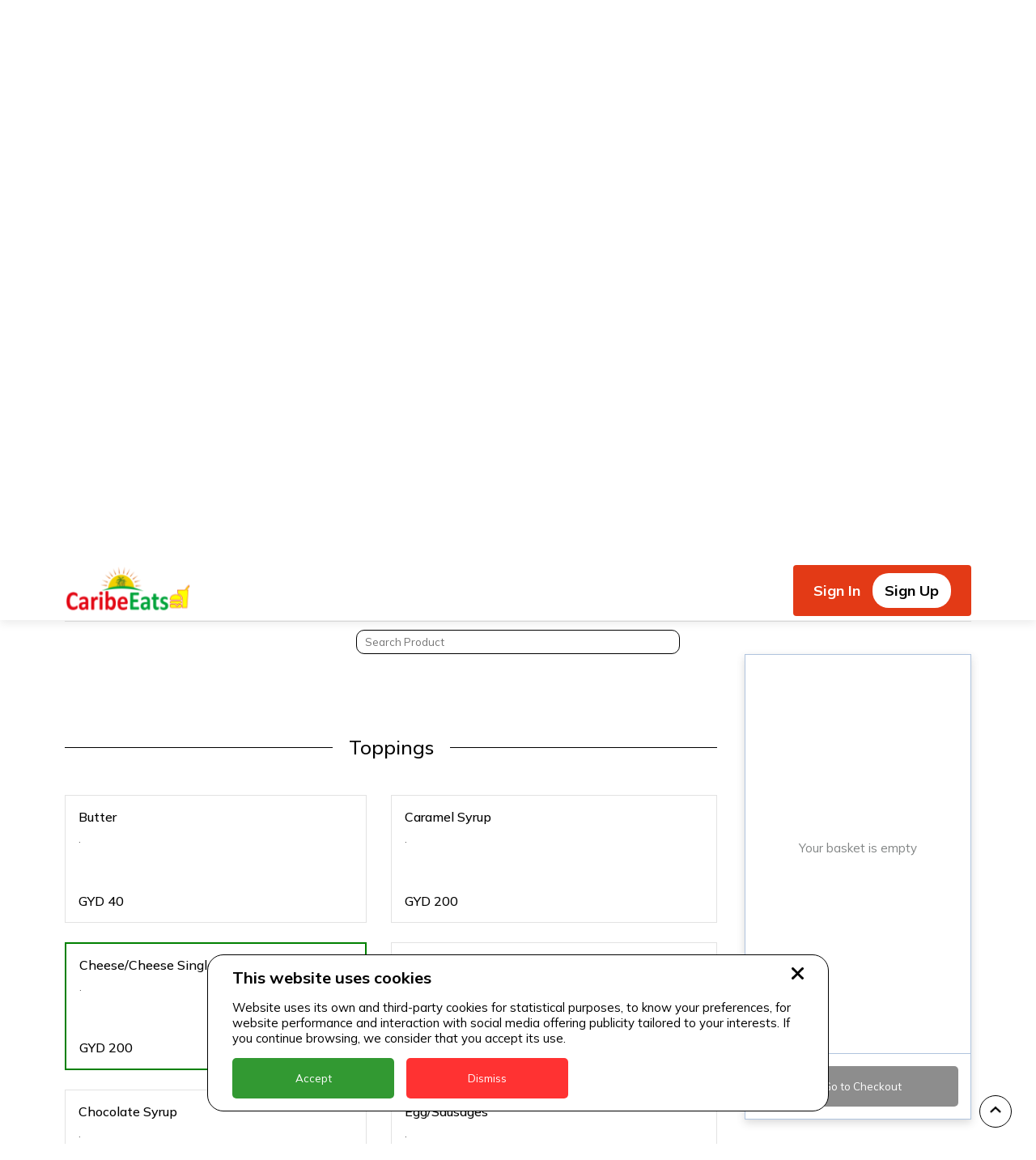

--- FILE ---
content_type: text/html; charset=utf-8
request_url: https://caribeeats.com/biz/dj-porridge?itemId=53
body_size: 35811
content:
<!DOCTYPE html><html><meta name="viewport" content="width=device-width, minimum-scale=1.0"/><head><script async="" type="text/javascript" src="/static/newrelicBrowser.js"></script><script defer="" src="https://code.jquery.com/jquery-3.6.4.min.js" integrity="sha256-oP6HI9z1XaZNBrJURtCoUT5SUnxFr8s3BzRl+cbzUq8=" crossorigin="anonymous"></script><script src="https://unpkg.com/signalr@2.4.3/jquery.signalR.js" defer=""></script><script async="" src="https://www.googletagmanager.com/gtag/js?id=UA-AW-1035132098"></script><script>
                            window.dataLayer = window.dataLayer || [];
                            function gtag(){dataLayer.push(arguments);}
                            gtag('js', new Date());
                        
                            gtag('config', 'AW-1035132098');

                            // Define gtag_report_conversion
                            window.gtag_report_conversion = function(url) {
                              var callback = function () {
                                if (typeof url !== 'undefined') {
                                  window.location = url;
                                }
                              };
                              gtag('event', 'conversion', {
                                  'send_to': 'AW-1035132098/L_LyCIXD8OUZEMK5y-0D',
                                  'value': 1.0,
                                  'currency': 'USD',
                                  'event_callback': callback
                              });
                              return false;
                            };

                            // Define gtag_report_conversion_pay
                            window.gtag_report_conversion_pay = function(url) {
                              var callback = function () {
                                if (typeof url !== 'undefined') {
                                  window.location = url;
                                }
                              };
                              gtag('event', 'conversion', {
                                  'send_to': 'AW-1035132098/2l7nCPq37-UZEMK5y-0D',
                                  'value': 2.0,
                                  'currency': 'USD',
                                  'transaction_id': '',
                                  'event_callback': callback
                              });
                              return false;
                            };

                            // Successful order conversion event
                            window.gtag_report_conversion_order = function(transaction_id) {
                               var callback = function () {
                                if (typeof(url) != 'undefined') {
                                  window.location = url;
                                }
                              };
                              gtag('event', 'conversion', {
                                  'send_to': 'AW-1035132098/7hS8CNeG9OUZEMK5y-0D',
                                  'value': 1.0,
                                  'currency': 'USD',
                                  'transaction_id': '',
                                  'event_callback': callback
                              });
                              return false;
                            };

                            // Pay with credit or debit card button click event
                            window.gtag_report_conversion_pay_credit_debit = function(url) {
                              var callback = function () {
                                if (typeof url !== 'undefined') {
                                  window.location = url;
                                }
                              };
                              gtag('event', 'conversion', {
                                  'send_to': 'AW-1035132098/37FyCNSG9OUZEMK5y-0D',
                                  'value': 3.0,
                                  'currency': 'USD',
                                  'transaction_id': '',
                                  'event_callback': callback
                              });
                              return false;
                            };
                                      </script><link rel="preconnect" href="https://fonts.gstatic.com" crossorigin /><meta name="viewport" content="width=device-width"/><meta charSet="utf-8"/><title> Restaurant Food Delivery from D&amp;J Porridge and Pancakes. </title><meta property="og:title" content=" Restaurant Food Delivery from D&amp;J Porridge and Pancakes. "/><meta property="og:description" content=" Restaurant Food Delivery from D&amp;J Porridge and Pancakes. "/><meta name="description" content=" Restaurant Food Delivery from D&amp;J Porridge and Pancakes. "/><meta name="next-head-count" content="6"/><link rel="preload" href="/_next/static/css/0c38fd88add2e016.css" as="style"/><link rel="stylesheet" href="/_next/static/css/0c38fd88add2e016.css" data-n-g=""/><link rel="preload" href="/_next/static/css/180576ce3ee40336.css" as="style"/><link rel="stylesheet" href="/_next/static/css/180576ce3ee40336.css" data-n-p=""/><link rel="preload" href="/_next/static/css/3a0988579c1441cc.css" as="style"/><link rel="stylesheet" href="/_next/static/css/3a0988579c1441cc.css" data-n-p=""/><noscript data-n-css=""></noscript><script defer="" nomodule="" src="/_next/static/chunks/polyfills-5cd94c89d3acac5f.js"></script><script src="/_next/static/chunks/webpack-6d738f5570e4222c.js" defer=""></script><script src="/_next/static/chunks/framework-8dbce5f194cf5c28.js" defer=""></script><script src="/_next/static/chunks/main-f788a177d2c02d0d.js" defer=""></script><script src="/_next/static/chunks/pages/_app-37a24af62c3b5eb9.js" defer=""></script><script src="/_next/static/chunks/f0cb248d-82a63b3f38b8efeb.js" defer=""></script><script src="/_next/static/chunks/ae51ba48-d80f1dc83a44dd47.js" defer=""></script><script src="/_next/static/chunks/d64684d8-22e78237f7861bf6.js" defer=""></script><script src="/_next/static/chunks/1bfc9850-cad554eb58448e4f.js" defer=""></script><script src="/_next/static/chunks/c31f1870-4eb824765650eaf9.js" defer=""></script><script src="/_next/static/chunks/345-bbbc0adf30ae6e82.js" defer=""></script><script src="/_next/static/chunks/pages/biz/%5BrestaurantId%5D-f2193f3c941bd749.js" defer=""></script><script src="/_next/static/6QtJHYIA0bEJRRLS8GcOE/_buildManifest.js" defer=""></script><script src="/_next/static/6QtJHYIA0bEJRRLS8GcOE/_ssgManifest.js" defer=""></script><script src="/_next/static/6QtJHYIA0bEJRRLS8GcOE/_middlewareManifest.js" defer=""></script><style data-href="https://fonts.googleapis.com/css2?family=Mulish:wght@400;500;700&display=swap">@font-face{font-family:'Mulish';font-style:normal;font-weight:400;font-display:swap;src:url(https://fonts.gstatic.com/l/font?kit=1Ptyg83HX_SGhgqO0yLcmjzUAuWexZNRwaM&skey=9f5b077cc22e75c7&v=v18) format('woff')}@font-face{font-family:'Mulish';font-style:normal;font-weight:500;font-display:swap;src:url(https://fonts.gstatic.com/l/font?kit=1Ptyg83HX_SGhgqO0yLcmjzUAuWexaFRwaM&skey=9f5b077cc22e75c7&v=v18) format('woff')}@font-face{font-family:'Mulish';font-style:normal;font-weight:700;font-display:swap;src:url(https://fonts.gstatic.com/l/font?kit=1Ptyg83HX_SGhgqO0yLcmjzUAuWexXRWwaM&skey=9f5b077cc22e75c7&v=v18) format('woff')}@font-face{font-family:'Mulish';font-style:normal;font-weight:400;font-display:swap;src:url(https://fonts.gstatic.com/s/mulish/v18/1Ptvg83HX_SGhgqk0gotYKNnBcif.woff2) format('woff2');unicode-range:U+0460-052F,U+1C80-1C8A,U+20B4,U+2DE0-2DFF,U+A640-A69F,U+FE2E-FE2F}@font-face{font-family:'Mulish';font-style:normal;font-weight:400;font-display:swap;src:url(https://fonts.gstatic.com/s/mulish/v18/1Ptvg83HX_SGhgqk2wotYKNnBcif.woff2) format('woff2');unicode-range:U+0301,U+0400-045F,U+0490-0491,U+04B0-04B1,U+2116}@font-face{font-family:'Mulish';font-style:normal;font-weight:400;font-display:swap;src:url(https://fonts.gstatic.com/s/mulish/v18/1Ptvg83HX_SGhgqk0AotYKNnBcif.woff2) format('woff2');unicode-range:U+0102-0103,U+0110-0111,U+0128-0129,U+0168-0169,U+01A0-01A1,U+01AF-01B0,U+0300-0301,U+0303-0304,U+0308-0309,U+0323,U+0329,U+1EA0-1EF9,U+20AB}@font-face{font-family:'Mulish';font-style:normal;font-weight:400;font-display:swap;src:url(https://fonts.gstatic.com/s/mulish/v18/1Ptvg83HX_SGhgqk0QotYKNnBcif.woff2) format('woff2');unicode-range:U+0100-02BA,U+02BD-02C5,U+02C7-02CC,U+02CE-02D7,U+02DD-02FF,U+0304,U+0308,U+0329,U+1D00-1DBF,U+1E00-1E9F,U+1EF2-1EFF,U+2020,U+20A0-20AB,U+20AD-20C0,U+2113,U+2C60-2C7F,U+A720-A7FF}@font-face{font-family:'Mulish';font-style:normal;font-weight:400;font-display:swap;src:url(https://fonts.gstatic.com/s/mulish/v18/1Ptvg83HX_SGhgqk3wotYKNnBQ.woff2) format('woff2');unicode-range:U+0000-00FF,U+0131,U+0152-0153,U+02BB-02BC,U+02C6,U+02DA,U+02DC,U+0304,U+0308,U+0329,U+2000-206F,U+20AC,U+2122,U+2191,U+2193,U+2212,U+2215,U+FEFF,U+FFFD}@font-face{font-family:'Mulish';font-style:normal;font-weight:500;font-display:swap;src:url(https://fonts.gstatic.com/s/mulish/v18/1Ptvg83HX_SGhgqk0gotYKNnBcif.woff2) format('woff2');unicode-range:U+0460-052F,U+1C80-1C8A,U+20B4,U+2DE0-2DFF,U+A640-A69F,U+FE2E-FE2F}@font-face{font-family:'Mulish';font-style:normal;font-weight:500;font-display:swap;src:url(https://fonts.gstatic.com/s/mulish/v18/1Ptvg83HX_SGhgqk2wotYKNnBcif.woff2) format('woff2');unicode-range:U+0301,U+0400-045F,U+0490-0491,U+04B0-04B1,U+2116}@font-face{font-family:'Mulish';font-style:normal;font-weight:500;font-display:swap;src:url(https://fonts.gstatic.com/s/mulish/v18/1Ptvg83HX_SGhgqk0AotYKNnBcif.woff2) format('woff2');unicode-range:U+0102-0103,U+0110-0111,U+0128-0129,U+0168-0169,U+01A0-01A1,U+01AF-01B0,U+0300-0301,U+0303-0304,U+0308-0309,U+0323,U+0329,U+1EA0-1EF9,U+20AB}@font-face{font-family:'Mulish';font-style:normal;font-weight:500;font-display:swap;src:url(https://fonts.gstatic.com/s/mulish/v18/1Ptvg83HX_SGhgqk0QotYKNnBcif.woff2) format('woff2');unicode-range:U+0100-02BA,U+02BD-02C5,U+02C7-02CC,U+02CE-02D7,U+02DD-02FF,U+0304,U+0308,U+0329,U+1D00-1DBF,U+1E00-1E9F,U+1EF2-1EFF,U+2020,U+20A0-20AB,U+20AD-20C0,U+2113,U+2C60-2C7F,U+A720-A7FF}@font-face{font-family:'Mulish';font-style:normal;font-weight:500;font-display:swap;src:url(https://fonts.gstatic.com/s/mulish/v18/1Ptvg83HX_SGhgqk3wotYKNnBQ.woff2) format('woff2');unicode-range:U+0000-00FF,U+0131,U+0152-0153,U+02BB-02BC,U+02C6,U+02DA,U+02DC,U+0304,U+0308,U+0329,U+2000-206F,U+20AC,U+2122,U+2191,U+2193,U+2212,U+2215,U+FEFF,U+FFFD}@font-face{font-family:'Mulish';font-style:normal;font-weight:700;font-display:swap;src:url(https://fonts.gstatic.com/s/mulish/v18/1Ptvg83HX_SGhgqk0gotYKNnBcif.woff2) format('woff2');unicode-range:U+0460-052F,U+1C80-1C8A,U+20B4,U+2DE0-2DFF,U+A640-A69F,U+FE2E-FE2F}@font-face{font-family:'Mulish';font-style:normal;font-weight:700;font-display:swap;src:url(https://fonts.gstatic.com/s/mulish/v18/1Ptvg83HX_SGhgqk2wotYKNnBcif.woff2) format('woff2');unicode-range:U+0301,U+0400-045F,U+0490-0491,U+04B0-04B1,U+2116}@font-face{font-family:'Mulish';font-style:normal;font-weight:700;font-display:swap;src:url(https://fonts.gstatic.com/s/mulish/v18/1Ptvg83HX_SGhgqk0AotYKNnBcif.woff2) format('woff2');unicode-range:U+0102-0103,U+0110-0111,U+0128-0129,U+0168-0169,U+01A0-01A1,U+01AF-01B0,U+0300-0301,U+0303-0304,U+0308-0309,U+0323,U+0329,U+1EA0-1EF9,U+20AB}@font-face{font-family:'Mulish';font-style:normal;font-weight:700;font-display:swap;src:url(https://fonts.gstatic.com/s/mulish/v18/1Ptvg83HX_SGhgqk0QotYKNnBcif.woff2) format('woff2');unicode-range:U+0100-02BA,U+02BD-02C5,U+02C7-02CC,U+02CE-02D7,U+02DD-02FF,U+0304,U+0308,U+0329,U+1D00-1DBF,U+1E00-1E9F,U+1EF2-1EFF,U+2020,U+20A0-20AB,U+20AD-20C0,U+2113,U+2C60-2C7F,U+A720-A7FF}@font-face{font-family:'Mulish';font-style:normal;font-weight:700;font-display:swap;src:url(https://fonts.gstatic.com/s/mulish/v18/1Ptvg83HX_SGhgqk3wotYKNnBQ.woff2) format('woff2');unicode-range:U+0000-00FF,U+0131,U+0152-0153,U+02BB-02BC,U+02C6,U+02DA,U+02DC,U+0304,U+0308,U+0329,U+2000-206F,U+20AC,U+2122,U+2191,U+2193,U+2212,U+2215,U+FEFF,U+FFFD}</style></head><body><div id="__next" data-reactroot=""><div class="pt-[43px] xl:pt-[71px]"><header class="Header_nav__uJ8Zp"><div class="flex justify-between w-full xl:w-auto items-center"><a href="/"><div><svg stroke="currentColor" fill="currentColor" stroke-width="0" viewBox="0 0 1024 1024" class="w-[30px] h-[30px] fill-gray-800 xl:hidden" height="1em" width="1em" xmlns="http://www.w3.org/2000/svg"><path d="M946.5 505L534.6 93.4a31.93 31.93 0 0 0-45.2 0L77.5 505c-12 12-18.8 28.3-18.8 45.3 0 35.3 28.7 64 64 64h43.4V908c0 17.7 14.3 32 32 32H448V716h112v224h265.9c17.7 0 32-14.3 32-32V614.3h43.4c17 0 33.3-6.7 45.3-18.8 24.9-25 24.9-65.5-.1-90.5z"></path></svg></div><svg width="1em" height="1em" class="w-[166px] h-[61px] hidden xl:block"><defs><clipPath id="prefix__a"><path d="M538 371h166v61H538z"></path></clipPath><clipPath id="prefix__b"><path d="M0 0h1571620v561975H0z"></path></clipPath><clipPath id="prefix__c"><path d="M0 0h1543450v561975H0z"></path></clipPath><image width="190" height="80" xlink:href="[data-uri]" preserveAspectRatio="none" id="prefix__d"></image></defs><g clip-path="url(#prefix__a)" transform="translate(-538 -371)"><g clip-path="url(#prefix__b)" transform="matrix(.0001 0 0 .0001 539 372)"><g clip-path="url(#prefix__c)" transform="scale(1.01825 1)"><use width="100%" height="100%" xlink:href="#prefix__d" transform="scale(7915.14)"></use></g></g></g></svg></a><div class="text-3xl xl:hidden font-bold"></div><div class="xl:hidden"><svg stroke="currentColor" fill="currentColor" stroke-width="0" viewBox="0 0 512 512" class="w-[28px] h-[28px]" height="1em" width="1em" xmlns="http://www.w3.org/2000/svg"><path d="M32 96v64h448V96H32zm0 128v64h448v-64H32zm0 128v64h448v-64H32z"></path></svg></div></div><div id="EZDrawerc5l5g" class="EZDrawer"><input type="checkbox" id="EZDrawer__checkboxc5l5g" class="EZDrawer__checkbox"/><nav role="navigation" id="EZDrawer__containerc5l5g" style="z-index:9999;transition-duration:500ms;top:0;right:0;transform:translate3d(100%, 0, 0);width:250px;height:100vh" class="EZDrawer__container overflow-y-auto relative !z-[9999]"><div class="flex flex-col p-4 overflow-y-auto pb-40"><div class="flex items-center ml-auto cursor-pointer max-w-max rounded-md p-2 bg-black/60 md:right-2"><svg width="1em" height="1em" viewBox="0 0 30 30" class="h-8 w-8 fill-white"><path d="M29.224 4.824L18.856 15l10.37 10.176c1 .986 1 2.62 0 3.608l-.467.443c-1 .987-2.667.987-3.667 0l-10.105-9.905L4.884 29.26c-1 .987-2.667.987-3.668 0l-.466-.443c-1-.986-1-2.62 0-3.608l10.37-10.21L.75 4.825c-1-.986-1-2.62 0-3.608l.466-.443c1-.987 2.668-.987 3.668 0l10.103 9.905L25.09.74c1-.987 2.668-.987 3.668 0l.466.443a2.523 2.523 0 010 3.641z"></path></svg></div><div class="Header_linkWrapper__GaBU6 mt-12 mb-8 flex justify-between"><a class="Header_signIn__9k_NU" href="/login">Sign In</a><div class="Header_signUpWrapper__8asHc"><a class="Header_signUp__uTAOg" href="/register">Sign Up</a></div></div><div class="bg-gray-50 p-4 border border-solid border-gray-600 rounded-md"><div class="text-3xl font-bold p-2 pl-1">Shopping locations</div><div class="flex flex-col gap-y-1"></div></div></div></nav><label for="EZDrawer__checkboxc5l5g" id="EZDrawer__overlayc5l5g" class="EZDrawer__overlay " style="background-color:#000;opacity:0.4;z-index:100"></label></div><div class="hidden xl:block"><div class="Header_linkWrapper__GaBU6"><a class="Header_signIn__9k_NU" href="/login">Sign In</a><div class="Header_signUpWrapper__8asHc"><a class="Header_signUp__uTAOg" href="/register">Sign Up</a></div></div></div></header><div class="Layout_container__K9hpm"><div class="BusinessPage_topArea__j02yF"><div class="BusinessPage_fullContent__tWg7K"><div class="BusinessPage_imgWrapper__2qIqn"></div><div class="BusinessPage_restaurantInfo__O6WQ4"><h1 class="BusinessPage_infoTitle__vSKSm">D&amp;J Porridge and Pancakes</h1><div class="BusinessPage_tagsRow__I173o"></div><p class="BusinessPage_subtext__55bHC">Starting From GYD40</p><div class="BusinessPage_statusRow__C1VLG"><span class="BusinessPage_status__3_TiE BusinessPage_status--closed__qKmRj">Closed</span></div><p class="BusinessPage_address__mAEV0">340 Cummings Street South Cummings burg</p></div></div><div class="BusinessPage_mobileContent__nKUXw"><h1 class="BusinessPage_infoTitle__vSKSm">D&amp;J Porridge and Pancakes</h1></div></div><div class="content"><div class="BusinessPage_hoursInfoWrapper___NDf0"><div class="BusinessPage_time__fMWg9">Opening Time</div><div class="BusinessPage_time__fMWg9">Delivery Time</div></div><div style="height:80px"><div class="ScrollSpyMenu_categoryList__wKxow"><ul class="ScrollSpyMenu_scrollSpy__5Ns3I"></ul></div></div><div style="height:40px"><div class="SearchBar_productSearchWrapper__jQL7s"><input class="SearchBar_searchInput__ZfU7V" value="" placeholder="Search Product"/></div></div><div class="BusinessPage_sectionWrapper__zxcyI"><div class="BusinessPage_sections__mr60Y"><section id="section0" class="BusinessPage_categoryItems__8fH4C"><h3 class="BusinessPage_categoryTitle__oGnZt">Toppings</h3><div class="BusinessPage_categoryCards__gYQBS"><div class="Col_col__18csA"><div id="51" class="ProductWithoutImgCard_cardWrapper__cNlgG"><h4 class="ProductWithoutImgCard_title__tMfuI">Butter</h4><div class="ProductWithoutImgCard_descriptionWrapper__QyiPT"><p class="ProductWithoutImgCard_description__olioT">.</p><div class="mt-auto flex"><span class="ProductWithoutImgCard_price__PRBhV">GYD<!-- --> <!-- -->40</span></div></div><a class="ProductWithoutImgCard_overlay__RQ1M8" href="/biz/dj-porridge?itemId=51"></a></div></div><div class="Col_col__18csA"><div id="48" class="ProductWithoutImgCard_cardWrapper__cNlgG"><h4 class="ProductWithoutImgCard_title__tMfuI">Caramel Syrup</h4><div class="ProductWithoutImgCard_descriptionWrapper__QyiPT"><p class="ProductWithoutImgCard_description__olioT">.</p><div class="mt-auto flex"><span class="ProductWithoutImgCard_price__PRBhV">GYD<!-- --> <!-- -->200</span></div></div><a class="ProductWithoutImgCard_overlay__RQ1M8" href="/biz/dj-porridge?itemId=48"></a></div></div><div class="Col_col__18csA"><div id="53" class="ProductWithoutImgCard_cardWrapper__cNlgG ProductWithoutImgCard_cardWrapper--foundItem__CCMh_"><h4 class="ProductWithoutImgCard_title__tMfuI">Cheese/Cheese Singles</h4><div class="ProductWithoutImgCard_descriptionWrapper__QyiPT"><p class="ProductWithoutImgCard_description__olioT">.</p><div class="mt-auto flex"><span class="ProductWithoutImgCard_price__PRBhV">GYD<!-- --> <!-- -->200</span></div></div><a class="ProductWithoutImgCard_overlay__RQ1M8" href="/biz/dj-porridge?itemId=53"></a></div></div><div class="Col_col__18csA"><div id="52" class="ProductWithoutImgCard_cardWrapper__cNlgG"><h4 class="ProductWithoutImgCard_title__tMfuI">Chocolate Chip</h4><div class="ProductWithoutImgCard_descriptionWrapper__QyiPT"><p class="ProductWithoutImgCard_description__olioT">.</p><div class="mt-auto flex"><span class="ProductWithoutImgCard_price__PRBhV">GYD<!-- --> <!-- -->200</span></div></div><a class="ProductWithoutImgCard_overlay__RQ1M8" href="/biz/dj-porridge?itemId=52"></a></div></div><div class="Col_col__18csA"><div id="47" class="ProductWithoutImgCard_cardWrapper__cNlgG"><h4 class="ProductWithoutImgCard_title__tMfuI">Chocolate Syrup</h4><div class="ProductWithoutImgCard_descriptionWrapper__QyiPT"><p class="ProductWithoutImgCard_description__olioT">.</p><div class="mt-auto flex"><span class="ProductWithoutImgCard_price__PRBhV">GYD<!-- --> <!-- -->200</span></div></div><a class="ProductWithoutImgCard_overlay__RQ1M8" href="/biz/dj-porridge?itemId=47"></a></div></div><div class="Col_col__18csA"><div id="45" class="ProductWithoutImgCard_cardWrapper__cNlgG"><h4 class="ProductWithoutImgCard_title__tMfuI">Egg/Sausages </h4><div class="ProductWithoutImgCard_descriptionWrapper__QyiPT"><p class="ProductWithoutImgCard_description__olioT">.</p><div class="mt-auto flex"><span class="ProductWithoutImgCard_price__PRBhV">GYD<!-- --> <!-- -->100</span></div></div><a class="ProductWithoutImgCard_overlay__RQ1M8" href="/biz/dj-porridge?itemId=45"></a></div></div><div class="Col_col__18csA"><div id="50" class="ProductWithoutImgCard_cardWrapper__cNlgG"><h4 class="ProductWithoutImgCard_title__tMfuI">Extra Fruits</h4><div class="ProductWithoutImgCard_descriptionWrapper__QyiPT"><p class="ProductWithoutImgCard_description__olioT">.</p><div class="mt-auto flex"><span class="ProductWithoutImgCard_price__PRBhV">GYD<!-- --> <!-- -->300</span></div></div><a class="ProductWithoutImgCard_overlay__RQ1M8" href="/biz/dj-porridge?itemId=50"></a></div></div><div class="Col_col__18csA"><div id="49" class="ProductWithoutImgCard_cardWrapper__cNlgG"><h4 class="ProductWithoutImgCard_title__tMfuI">Extra Syrup</h4><div class="ProductWithoutImgCard_descriptionWrapper__QyiPT"><p class="ProductWithoutImgCard_description__olioT">.</p><div class="mt-auto flex"><span class="ProductWithoutImgCard_price__PRBhV">GYD<!-- --> <!-- -->100</span></div></div><a class="ProductWithoutImgCard_overlay__RQ1M8" href="/biz/dj-porridge?itemId=49"></a></div></div><div class="Col_col__18csA"><div id="46" class="ProductWithoutImgCard_cardWrapper__cNlgG"><h4 class="ProductWithoutImgCard_title__tMfuI">Pork/Turkey Bacon</h4><div class="ProductWithoutImgCard_descriptionWrapper__QyiPT"><p class="ProductWithoutImgCard_description__olioT">.</p><div class="mt-auto flex"><span class="ProductWithoutImgCard_price__PRBhV">GYD<!-- --> <!-- -->200</span></div></div><a class="ProductWithoutImgCard_overlay__RQ1M8" href="/biz/dj-porridge?itemId=46"></a></div></div></div></section><section id="section1" class="BusinessPage_categoryItems__8fH4C"><h3 class="BusinessPage_categoryTitle__oGnZt">Omelets</h3><div class="BusinessPage_categoryCards__gYQBS"><div class="Col_col__18csA"><div id="36" class="ProductWithImgCard_cardWrapper__ExCBN"><div class="ProductWithImgCard_descriptionWrapper__H3su9"><h4 class="ProductWithImgCard_title__eKslj">Cheesy Omelet</h4><p class="ProductWithImgCard_description__KVYHT">.</p><div class="mt-auto flex"><span class="ProductWithImgCard_price__hyrjV">GYD<!-- --> <!-- -->700</span></div></div><div class="ProductWithImgCard_cardImg__8NO_H"><span style="box-sizing:border-box;display:block;overflow:hidden;width:initial;height:initial;background:none;opacity:1;border:0;margin:0;padding:0;position:absolute;top:0;left:0;bottom:0;right:0"><img src="[data-uri]" decoding="async" data-nimg="fill" style="position:absolute;top:0;left:0;bottom:0;right:0;box-sizing:border-box;padding:0;border:none;margin:auto;display:block;width:0;height:0;min-width:100%;max-width:100%;min-height:100%;max-height:100%"/><noscript><img sizes="100vw" srcSet="/_next/image?url=https%3A%2F%2Fcaribepaypicsstorage.blob.core.windows.net%2Frestaurants%2FD%26J%2520Porridge%2520and%2520Pancakes_668c6661-aa9c-437f-849e-f35070b3c412_URLToLargeItemPic.jpg&amp;w=640&amp;q=75 640w, /_next/image?url=https%3A%2F%2Fcaribepaypicsstorage.blob.core.windows.net%2Frestaurants%2FD%26J%2520Porridge%2520and%2520Pancakes_668c6661-aa9c-437f-849e-f35070b3c412_URLToLargeItemPic.jpg&amp;w=750&amp;q=75 750w, /_next/image?url=https%3A%2F%2Fcaribepaypicsstorage.blob.core.windows.net%2Frestaurants%2FD%26J%2520Porridge%2520and%2520Pancakes_668c6661-aa9c-437f-849e-f35070b3c412_URLToLargeItemPic.jpg&amp;w=828&amp;q=75 828w, /_next/image?url=https%3A%2F%2Fcaribepaypicsstorage.blob.core.windows.net%2Frestaurants%2FD%26J%2520Porridge%2520and%2520Pancakes_668c6661-aa9c-437f-849e-f35070b3c412_URLToLargeItemPic.jpg&amp;w=1080&amp;q=75 1080w, /_next/image?url=https%3A%2F%2Fcaribepaypicsstorage.blob.core.windows.net%2Frestaurants%2FD%26J%2520Porridge%2520and%2520Pancakes_668c6661-aa9c-437f-849e-f35070b3c412_URLToLargeItemPic.jpg&amp;w=1200&amp;q=75 1200w, /_next/image?url=https%3A%2F%2Fcaribepaypicsstorage.blob.core.windows.net%2Frestaurants%2FD%26J%2520Porridge%2520and%2520Pancakes_668c6661-aa9c-437f-849e-f35070b3c412_URLToLargeItemPic.jpg&amp;w=1920&amp;q=75 1920w, /_next/image?url=https%3A%2F%2Fcaribepaypicsstorage.blob.core.windows.net%2Frestaurants%2FD%26J%2520Porridge%2520and%2520Pancakes_668c6661-aa9c-437f-849e-f35070b3c412_URLToLargeItemPic.jpg&amp;w=2048&amp;q=75 2048w, /_next/image?url=https%3A%2F%2Fcaribepaypicsstorage.blob.core.windows.net%2Frestaurants%2FD%26J%2520Porridge%2520and%2520Pancakes_668c6661-aa9c-437f-849e-f35070b3c412_URLToLargeItemPic.jpg&amp;w=3840&amp;q=75 3840w" src="/_next/image?url=https%3A%2F%2Fcaribepaypicsstorage.blob.core.windows.net%2Frestaurants%2FD%26J%2520Porridge%2520and%2520Pancakes_668c6661-aa9c-437f-849e-f35070b3c412_URLToLargeItemPic.jpg&amp;w=3840&amp;q=75" decoding="async" data-nimg="fill" style="position:absolute;top:0;left:0;bottom:0;right:0;box-sizing:border-box;padding:0;border:none;margin:auto;display:block;width:0;height:0;min-width:100%;max-width:100%;min-height:100%;max-height:100%" loading="lazy"/></noscript></span><div style="width:100%;height:100%" class="skeleton"></div></div><a class="ProductWithImgCard_overlay__15IDA" href="/biz/dj-porridge?itemId=36"></a></div></div><div class="Col_col__18csA"><div id="38" class="ProductWithoutImgCard_cardWrapper__cNlgG"><h4 class="ProductWithoutImgCard_title__tMfuI">Omelet W/ Bacon</h4><div class="ProductWithoutImgCard_descriptionWrapper__QyiPT"><p class="ProductWithoutImgCard_description__olioT">.</p><div class="mt-auto flex"><span class="ProductWithoutImgCard_price__PRBhV">GYD<!-- --> <!-- -->900</span></div></div><a class="ProductWithoutImgCard_overlay__RQ1M8" href="/biz/dj-porridge?itemId=38"></a></div></div><div class="Col_col__18csA"><div id="39" class="ProductWithoutImgCard_cardWrapper__cNlgG"><h4 class="ProductWithoutImgCard_title__tMfuI">Omelet W/ Everything</h4><div class="ProductWithoutImgCard_descriptionWrapper__QyiPT"><p class="ProductWithoutImgCard_description__olioT">.</p><div class="mt-auto flex"><span class="ProductWithoutImgCard_price__PRBhV">GYD<!-- --> <!-- -->1000</span></div></div><a class="ProductWithoutImgCard_overlay__RQ1M8" href="/biz/dj-porridge?itemId=39"></a></div></div><div class="Col_col__18csA"><div id="37" class="ProductWithoutImgCard_cardWrapper__cNlgG"><h4 class="ProductWithoutImgCard_title__tMfuI">Omelet W/ Sausage</h4><div class="ProductWithoutImgCard_descriptionWrapper__QyiPT"><p class="ProductWithoutImgCard_description__olioT">.</p><div class="mt-auto flex"><span class="ProductWithoutImgCard_price__PRBhV">GYD<!-- --> <!-- -->800</span></div></div><a class="ProductWithoutImgCard_overlay__RQ1M8" href="/biz/dj-porridge?itemId=37"></a></div></div><div class="Col_col__18csA"><div id="35" class="ProductWithImgCard_cardWrapper__ExCBN"><div class="ProductWithImgCard_descriptionWrapper__H3su9"><h4 class="ProductWithImgCard_title__eKslj">Vege Omelet</h4><p class="ProductWithImgCard_description__KVYHT">.</p><div class="mt-auto flex"><span class="ProductWithImgCard_price__hyrjV">GYD<!-- --> <!-- -->600</span></div></div><div class="ProductWithImgCard_cardImg__8NO_H"><span style="box-sizing:border-box;display:block;overflow:hidden;width:initial;height:initial;background:none;opacity:1;border:0;margin:0;padding:0;position:absolute;top:0;left:0;bottom:0;right:0"><img src="[data-uri]" decoding="async" data-nimg="fill" style="position:absolute;top:0;left:0;bottom:0;right:0;box-sizing:border-box;padding:0;border:none;margin:auto;display:block;width:0;height:0;min-width:100%;max-width:100%;min-height:100%;max-height:100%"/><noscript><img sizes="100vw" srcSet="/_next/image?url=https%3A%2F%2Fcaribepaypicsstorage.blob.core.windows.net%2Frestaurants%2FD%26J%2520Porridge%2520and%2520Pancakes_4ddc4278-9299-4d83-86ad-d603d504f339_URLToLargeItemPic.jpg&amp;w=640&amp;q=75 640w, /_next/image?url=https%3A%2F%2Fcaribepaypicsstorage.blob.core.windows.net%2Frestaurants%2FD%26J%2520Porridge%2520and%2520Pancakes_4ddc4278-9299-4d83-86ad-d603d504f339_URLToLargeItemPic.jpg&amp;w=750&amp;q=75 750w, /_next/image?url=https%3A%2F%2Fcaribepaypicsstorage.blob.core.windows.net%2Frestaurants%2FD%26J%2520Porridge%2520and%2520Pancakes_4ddc4278-9299-4d83-86ad-d603d504f339_URLToLargeItemPic.jpg&amp;w=828&amp;q=75 828w, /_next/image?url=https%3A%2F%2Fcaribepaypicsstorage.blob.core.windows.net%2Frestaurants%2FD%26J%2520Porridge%2520and%2520Pancakes_4ddc4278-9299-4d83-86ad-d603d504f339_URLToLargeItemPic.jpg&amp;w=1080&amp;q=75 1080w, /_next/image?url=https%3A%2F%2Fcaribepaypicsstorage.blob.core.windows.net%2Frestaurants%2FD%26J%2520Porridge%2520and%2520Pancakes_4ddc4278-9299-4d83-86ad-d603d504f339_URLToLargeItemPic.jpg&amp;w=1200&amp;q=75 1200w, /_next/image?url=https%3A%2F%2Fcaribepaypicsstorage.blob.core.windows.net%2Frestaurants%2FD%26J%2520Porridge%2520and%2520Pancakes_4ddc4278-9299-4d83-86ad-d603d504f339_URLToLargeItemPic.jpg&amp;w=1920&amp;q=75 1920w, /_next/image?url=https%3A%2F%2Fcaribepaypicsstorage.blob.core.windows.net%2Frestaurants%2FD%26J%2520Porridge%2520and%2520Pancakes_4ddc4278-9299-4d83-86ad-d603d504f339_URLToLargeItemPic.jpg&amp;w=2048&amp;q=75 2048w, /_next/image?url=https%3A%2F%2Fcaribepaypicsstorage.blob.core.windows.net%2Frestaurants%2FD%26J%2520Porridge%2520and%2520Pancakes_4ddc4278-9299-4d83-86ad-d603d504f339_URLToLargeItemPic.jpg&amp;w=3840&amp;q=75 3840w" src="/_next/image?url=https%3A%2F%2Fcaribepaypicsstorage.blob.core.windows.net%2Frestaurants%2FD%26J%2520Porridge%2520and%2520Pancakes_4ddc4278-9299-4d83-86ad-d603d504f339_URLToLargeItemPic.jpg&amp;w=3840&amp;q=75" decoding="async" data-nimg="fill" style="position:absolute;top:0;left:0;bottom:0;right:0;box-sizing:border-box;padding:0;border:none;margin:auto;display:block;width:0;height:0;min-width:100%;max-width:100%;min-height:100%;max-height:100%" loading="lazy"/></noscript></span><div style="width:100%;height:100%" class="skeleton"></div></div><a class="ProductWithImgCard_overlay__15IDA" href="/biz/dj-porridge?itemId=35"></a></div></div></div></section><section id="section2" class="BusinessPage_categoryItems__8fH4C"><h3 class="BusinessPage_categoryTitle__oGnZt">Fresh Chilled Fruits </h3><div class="BusinessPage_categoryCards__gYQBS"><div class="Col_col__18csA"><div id="42" class="ProductWithoutImgCard_cardWrapper__cNlgG"><h4 class="ProductWithoutImgCard_title__tMfuI">Foreign Bowl </h4><div class="ProductWithoutImgCard_descriptionWrapper__QyiPT"><p class="ProductWithoutImgCard_description__olioT">.</p><div class="mt-auto flex"><span class="ProductWithoutImgCard_price__PRBhV">GYD<!-- --> <!-- -->2000</span></div></div><a class="ProductWithoutImgCard_overlay__RQ1M8" href="/biz/dj-porridge?itemId=42"></a></div></div><div class="Col_col__18csA"><div id="41" class="ProductWithoutImgCard_cardWrapper__cNlgG"><h4 class="ProductWithoutImgCard_title__tMfuI">Local Bowl</h4><div class="ProductWithoutImgCard_descriptionWrapper__QyiPT"><p class="ProductWithoutImgCard_description__olioT">.</p><div class="mt-auto flex"><span class="ProductWithoutImgCard_price__PRBhV">GYD<!-- --> <!-- -->1000</span></div></div><a class="ProductWithoutImgCard_overlay__RQ1M8" href="/biz/dj-porridge?itemId=41"></a></div></div><div class="Col_col__18csA"><div id="44" class="ProductWithoutImgCard_cardWrapper__cNlgG"><h4 class="ProductWithoutImgCard_title__tMfuI">Local Cup</h4><div class="ProductWithoutImgCard_descriptionWrapper__QyiPT"><p class="ProductWithoutImgCard_description__olioT">.</p><div class="mt-auto flex"><span class="ProductWithoutImgCard_price__PRBhV">GYD<!-- --> <!-- -->1000</span></div></div><a class="ProductWithoutImgCard_overlay__RQ1M8" href="/biz/dj-porridge?itemId=44"></a></div></div><div class="Col_col__18csA"><div id="40" class="ProductWithoutImgCard_cardWrapper__cNlgG"><h4 class="ProductWithoutImgCard_title__tMfuI">Mix Bowl</h4><div class="ProductWithoutImgCard_descriptionWrapper__QyiPT"><p class="ProductWithoutImgCard_description__olioT">.</p><div class="mt-auto flex"><span class="ProductWithoutImgCard_price__PRBhV">GYD<!-- --> <!-- -->1600</span></div></div><a class="ProductWithoutImgCard_overlay__RQ1M8" href="/biz/dj-porridge?itemId=40"></a></div></div><div class="Col_col__18csA"><div id="43" class="ProductWithoutImgCard_cardWrapper__cNlgG"><h4 class="ProductWithoutImgCard_title__tMfuI">Mix Cup</h4><div class="ProductWithoutImgCard_descriptionWrapper__QyiPT"><p class="ProductWithoutImgCard_description__olioT">.</p><div class="mt-auto flex"><span class="ProductWithoutImgCard_price__PRBhV">GYD<!-- --> <!-- -->1000</span></div></div><a class="ProductWithoutImgCard_overlay__RQ1M8" href="/biz/dj-porridge?itemId=43"></a></div></div></div></section><section id="section3" class="BusinessPage_categoryItems__8fH4C"><h3 class="BusinessPage_categoryTitle__oGnZt">Grilled Cheese Sandwich</h3><div class="BusinessPage_categoryCards__gYQBS"><div class="Col_col__18csA"><div id="34" class="ProductWithImgCard_cardWrapper__ExCBN"><div class="ProductWithImgCard_descriptionWrapper__H3su9"><h4 class="ProductWithImgCard_title__eKslj">Large</h4><p class="ProductWithImgCard_description__KVYHT">.W/ Eggs &amp; Sausages</p><div class="mt-auto flex"><span class="ProductWithImgCard_price__hyrjV">GYD<!-- --> <!-- -->1500</span></div></div><div class="ProductWithImgCard_cardImg__8NO_H"><span style="box-sizing:border-box;display:block;overflow:hidden;width:initial;height:initial;background:none;opacity:1;border:0;margin:0;padding:0;position:absolute;top:0;left:0;bottom:0;right:0"><img src="[data-uri]" decoding="async" data-nimg="fill" style="position:absolute;top:0;left:0;bottom:0;right:0;box-sizing:border-box;padding:0;border:none;margin:auto;display:block;width:0;height:0;min-width:100%;max-width:100%;min-height:100%;max-height:100%"/><noscript><img sizes="100vw" srcSet="/_next/image?url=https%3A%2F%2Fcaribepaypicsstorage.blob.core.windows.net%2Frestaurants%2FD%26J%2520Porridge%2520and%2520Pancakes_5f3c0ab1-3bcc-4e8d-8992-3266b1f78b6b_URLToLargeItemPic.jpg&amp;w=640&amp;q=75 640w, /_next/image?url=https%3A%2F%2Fcaribepaypicsstorage.blob.core.windows.net%2Frestaurants%2FD%26J%2520Porridge%2520and%2520Pancakes_5f3c0ab1-3bcc-4e8d-8992-3266b1f78b6b_URLToLargeItemPic.jpg&amp;w=750&amp;q=75 750w, /_next/image?url=https%3A%2F%2Fcaribepaypicsstorage.blob.core.windows.net%2Frestaurants%2FD%26J%2520Porridge%2520and%2520Pancakes_5f3c0ab1-3bcc-4e8d-8992-3266b1f78b6b_URLToLargeItemPic.jpg&amp;w=828&amp;q=75 828w, /_next/image?url=https%3A%2F%2Fcaribepaypicsstorage.blob.core.windows.net%2Frestaurants%2FD%26J%2520Porridge%2520and%2520Pancakes_5f3c0ab1-3bcc-4e8d-8992-3266b1f78b6b_URLToLargeItemPic.jpg&amp;w=1080&amp;q=75 1080w, /_next/image?url=https%3A%2F%2Fcaribepaypicsstorage.blob.core.windows.net%2Frestaurants%2FD%26J%2520Porridge%2520and%2520Pancakes_5f3c0ab1-3bcc-4e8d-8992-3266b1f78b6b_URLToLargeItemPic.jpg&amp;w=1200&amp;q=75 1200w, /_next/image?url=https%3A%2F%2Fcaribepaypicsstorage.blob.core.windows.net%2Frestaurants%2FD%26J%2520Porridge%2520and%2520Pancakes_5f3c0ab1-3bcc-4e8d-8992-3266b1f78b6b_URLToLargeItemPic.jpg&amp;w=1920&amp;q=75 1920w, /_next/image?url=https%3A%2F%2Fcaribepaypicsstorage.blob.core.windows.net%2Frestaurants%2FD%26J%2520Porridge%2520and%2520Pancakes_5f3c0ab1-3bcc-4e8d-8992-3266b1f78b6b_URLToLargeItemPic.jpg&amp;w=2048&amp;q=75 2048w, /_next/image?url=https%3A%2F%2Fcaribepaypicsstorage.blob.core.windows.net%2Frestaurants%2FD%26J%2520Porridge%2520and%2520Pancakes_5f3c0ab1-3bcc-4e8d-8992-3266b1f78b6b_URLToLargeItemPic.jpg&amp;w=3840&amp;q=75 3840w" src="/_next/image?url=https%3A%2F%2Fcaribepaypicsstorage.blob.core.windows.net%2Frestaurants%2FD%26J%2520Porridge%2520and%2520Pancakes_5f3c0ab1-3bcc-4e8d-8992-3266b1f78b6b_URLToLargeItemPic.jpg&amp;w=3840&amp;q=75" decoding="async" data-nimg="fill" style="position:absolute;top:0;left:0;bottom:0;right:0;box-sizing:border-box;padding:0;border:none;margin:auto;display:block;width:0;height:0;min-width:100%;max-width:100%;min-height:100%;max-height:100%" loading="lazy"/></noscript></span><div style="width:100%;height:100%" class="skeleton"></div></div><a class="ProductWithImgCard_overlay__15IDA" href="/biz/dj-porridge?itemId=34"></a></div></div><div class="Col_col__18csA"><div id="31" class="ProductWithImgCard_cardWrapper__ExCBN"><div class="ProductWithImgCard_descriptionWrapper__H3su9"><h4 class="ProductWithImgCard_title__eKslj">Large</h4><p class="ProductWithImgCard_description__KVYHT">.</p><div class="mt-auto flex"><span class="ProductWithImgCard_price__hyrjV">GYD<!-- --> <!-- -->1200</span></div></div><div class="ProductWithImgCard_cardImg__8NO_H"><span style="box-sizing:border-box;display:block;overflow:hidden;width:initial;height:initial;background:none;opacity:1;border:0;margin:0;padding:0;position:absolute;top:0;left:0;bottom:0;right:0"><img src="[data-uri]" decoding="async" data-nimg="fill" style="position:absolute;top:0;left:0;bottom:0;right:0;box-sizing:border-box;padding:0;border:none;margin:auto;display:block;width:0;height:0;min-width:100%;max-width:100%;min-height:100%;max-height:100%"/><noscript><img sizes="100vw" srcSet="/_next/image?url=https%3A%2F%2Fcaribepaypicsstorage.blob.core.windows.net%2Frestaurants%2FD%26J%2520Porridge%2520and%2520Pancakes_0be75291-bf83-4659-b288-a5043f8d7f79_URLToLargeItemPic.jpg&amp;w=640&amp;q=75 640w, /_next/image?url=https%3A%2F%2Fcaribepaypicsstorage.blob.core.windows.net%2Frestaurants%2FD%26J%2520Porridge%2520and%2520Pancakes_0be75291-bf83-4659-b288-a5043f8d7f79_URLToLargeItemPic.jpg&amp;w=750&amp;q=75 750w, /_next/image?url=https%3A%2F%2Fcaribepaypicsstorage.blob.core.windows.net%2Frestaurants%2FD%26J%2520Porridge%2520and%2520Pancakes_0be75291-bf83-4659-b288-a5043f8d7f79_URLToLargeItemPic.jpg&amp;w=828&amp;q=75 828w, /_next/image?url=https%3A%2F%2Fcaribepaypicsstorage.blob.core.windows.net%2Frestaurants%2FD%26J%2520Porridge%2520and%2520Pancakes_0be75291-bf83-4659-b288-a5043f8d7f79_URLToLargeItemPic.jpg&amp;w=1080&amp;q=75 1080w, /_next/image?url=https%3A%2F%2Fcaribepaypicsstorage.blob.core.windows.net%2Frestaurants%2FD%26J%2520Porridge%2520and%2520Pancakes_0be75291-bf83-4659-b288-a5043f8d7f79_URLToLargeItemPic.jpg&amp;w=1200&amp;q=75 1200w, /_next/image?url=https%3A%2F%2Fcaribepaypicsstorage.blob.core.windows.net%2Frestaurants%2FD%26J%2520Porridge%2520and%2520Pancakes_0be75291-bf83-4659-b288-a5043f8d7f79_URLToLargeItemPic.jpg&amp;w=1920&amp;q=75 1920w, /_next/image?url=https%3A%2F%2Fcaribepaypicsstorage.blob.core.windows.net%2Frestaurants%2FD%26J%2520Porridge%2520and%2520Pancakes_0be75291-bf83-4659-b288-a5043f8d7f79_URLToLargeItemPic.jpg&amp;w=2048&amp;q=75 2048w, /_next/image?url=https%3A%2F%2Fcaribepaypicsstorage.blob.core.windows.net%2Frestaurants%2FD%26J%2520Porridge%2520and%2520Pancakes_0be75291-bf83-4659-b288-a5043f8d7f79_URLToLargeItemPic.jpg&amp;w=3840&amp;q=75 3840w" src="/_next/image?url=https%3A%2F%2Fcaribepaypicsstorage.blob.core.windows.net%2Frestaurants%2FD%26J%2520Porridge%2520and%2520Pancakes_0be75291-bf83-4659-b288-a5043f8d7f79_URLToLargeItemPic.jpg&amp;w=3840&amp;q=75" decoding="async" data-nimg="fill" style="position:absolute;top:0;left:0;bottom:0;right:0;box-sizing:border-box;padding:0;border:none;margin:auto;display:block;width:0;height:0;min-width:100%;max-width:100%;min-height:100%;max-height:100%" loading="lazy"/></noscript></span><div style="width:100%;height:100%" class="skeleton"></div></div><a class="ProductWithImgCard_overlay__15IDA" href="/biz/dj-porridge?itemId=31"></a></div></div><div class="Col_col__18csA"><div id="30" class="ProductWithImgCard_cardWrapper__ExCBN"><div class="ProductWithImgCard_descriptionWrapper__H3su9"><h4 class="ProductWithImgCard_title__eKslj">Medium</h4><p class="ProductWithImgCard_description__KVYHT">.</p><div class="mt-auto flex"><span class="ProductWithImgCard_price__hyrjV">GYD<!-- --> <!-- -->900</span></div></div><div class="ProductWithImgCard_cardImg__8NO_H"><span style="box-sizing:border-box;display:block;overflow:hidden;width:initial;height:initial;background:none;opacity:1;border:0;margin:0;padding:0;position:absolute;top:0;left:0;bottom:0;right:0"><img src="[data-uri]" decoding="async" data-nimg="fill" style="position:absolute;top:0;left:0;bottom:0;right:0;box-sizing:border-box;padding:0;border:none;margin:auto;display:block;width:0;height:0;min-width:100%;max-width:100%;min-height:100%;max-height:100%"/><noscript><img sizes="100vw" srcSet="/_next/image?url=https%3A%2F%2Fcaribepaypicsstorage.blob.core.windows.net%2Frestaurants%2FD%26J%2520Porridge%2520and%2520Pancakes_71cbdc73-9707-43f3-ade2-cef9ec51e0bb_URLToLargeItemPic.jpg&amp;w=640&amp;q=75 640w, /_next/image?url=https%3A%2F%2Fcaribepaypicsstorage.blob.core.windows.net%2Frestaurants%2FD%26J%2520Porridge%2520and%2520Pancakes_71cbdc73-9707-43f3-ade2-cef9ec51e0bb_URLToLargeItemPic.jpg&amp;w=750&amp;q=75 750w, /_next/image?url=https%3A%2F%2Fcaribepaypicsstorage.blob.core.windows.net%2Frestaurants%2FD%26J%2520Porridge%2520and%2520Pancakes_71cbdc73-9707-43f3-ade2-cef9ec51e0bb_URLToLargeItemPic.jpg&amp;w=828&amp;q=75 828w, /_next/image?url=https%3A%2F%2Fcaribepaypicsstorage.blob.core.windows.net%2Frestaurants%2FD%26J%2520Porridge%2520and%2520Pancakes_71cbdc73-9707-43f3-ade2-cef9ec51e0bb_URLToLargeItemPic.jpg&amp;w=1080&amp;q=75 1080w, /_next/image?url=https%3A%2F%2Fcaribepaypicsstorage.blob.core.windows.net%2Frestaurants%2FD%26J%2520Porridge%2520and%2520Pancakes_71cbdc73-9707-43f3-ade2-cef9ec51e0bb_URLToLargeItemPic.jpg&amp;w=1200&amp;q=75 1200w, /_next/image?url=https%3A%2F%2Fcaribepaypicsstorage.blob.core.windows.net%2Frestaurants%2FD%26J%2520Porridge%2520and%2520Pancakes_71cbdc73-9707-43f3-ade2-cef9ec51e0bb_URLToLargeItemPic.jpg&amp;w=1920&amp;q=75 1920w, /_next/image?url=https%3A%2F%2Fcaribepaypicsstorage.blob.core.windows.net%2Frestaurants%2FD%26J%2520Porridge%2520and%2520Pancakes_71cbdc73-9707-43f3-ade2-cef9ec51e0bb_URLToLargeItemPic.jpg&amp;w=2048&amp;q=75 2048w, /_next/image?url=https%3A%2F%2Fcaribepaypicsstorage.blob.core.windows.net%2Frestaurants%2FD%26J%2520Porridge%2520and%2520Pancakes_71cbdc73-9707-43f3-ade2-cef9ec51e0bb_URLToLargeItemPic.jpg&amp;w=3840&amp;q=75 3840w" src="/_next/image?url=https%3A%2F%2Fcaribepaypicsstorage.blob.core.windows.net%2Frestaurants%2FD%26J%2520Porridge%2520and%2520Pancakes_71cbdc73-9707-43f3-ade2-cef9ec51e0bb_URLToLargeItemPic.jpg&amp;w=3840&amp;q=75" decoding="async" data-nimg="fill" style="position:absolute;top:0;left:0;bottom:0;right:0;box-sizing:border-box;padding:0;border:none;margin:auto;display:block;width:0;height:0;min-width:100%;max-width:100%;min-height:100%;max-height:100%" loading="lazy"/></noscript></span><div style="width:100%;height:100%" class="skeleton"></div></div><a class="ProductWithImgCard_overlay__15IDA" href="/biz/dj-porridge?itemId=30"></a></div></div><div class="Col_col__18csA"><div id="33" class="ProductWithImgCard_cardWrapper__ExCBN"><div class="ProductWithImgCard_descriptionWrapper__H3su9"><h4 class="ProductWithImgCard_title__eKslj">Medium</h4><p class="ProductWithImgCard_description__KVYHT">.W/ Eggs &amp; Sausages</p><div class="mt-auto flex"><span class="ProductWithImgCard_price__hyrjV">GYD<!-- --> <!-- -->1000</span></div></div><div class="ProductWithImgCard_cardImg__8NO_H"><span style="box-sizing:border-box;display:block;overflow:hidden;width:initial;height:initial;background:none;opacity:1;border:0;margin:0;padding:0;position:absolute;top:0;left:0;bottom:0;right:0"><img src="[data-uri]" decoding="async" data-nimg="fill" style="position:absolute;top:0;left:0;bottom:0;right:0;box-sizing:border-box;padding:0;border:none;margin:auto;display:block;width:0;height:0;min-width:100%;max-width:100%;min-height:100%;max-height:100%"/><noscript><img sizes="100vw" srcSet="/_next/image?url=https%3A%2F%2Fcaribepaypicsstorage.blob.core.windows.net%2Frestaurants%2FD%26J%2520Porridge%2520and%2520Pancakes_5e1052f9-44e9-4285-bd50-9d9819e3209d_URLToLargeItemPic.jpg&amp;w=640&amp;q=75 640w, /_next/image?url=https%3A%2F%2Fcaribepaypicsstorage.blob.core.windows.net%2Frestaurants%2FD%26J%2520Porridge%2520and%2520Pancakes_5e1052f9-44e9-4285-bd50-9d9819e3209d_URLToLargeItemPic.jpg&amp;w=750&amp;q=75 750w, /_next/image?url=https%3A%2F%2Fcaribepaypicsstorage.blob.core.windows.net%2Frestaurants%2FD%26J%2520Porridge%2520and%2520Pancakes_5e1052f9-44e9-4285-bd50-9d9819e3209d_URLToLargeItemPic.jpg&amp;w=828&amp;q=75 828w, /_next/image?url=https%3A%2F%2Fcaribepaypicsstorage.blob.core.windows.net%2Frestaurants%2FD%26J%2520Porridge%2520and%2520Pancakes_5e1052f9-44e9-4285-bd50-9d9819e3209d_URLToLargeItemPic.jpg&amp;w=1080&amp;q=75 1080w, /_next/image?url=https%3A%2F%2Fcaribepaypicsstorage.blob.core.windows.net%2Frestaurants%2FD%26J%2520Porridge%2520and%2520Pancakes_5e1052f9-44e9-4285-bd50-9d9819e3209d_URLToLargeItemPic.jpg&amp;w=1200&amp;q=75 1200w, /_next/image?url=https%3A%2F%2Fcaribepaypicsstorage.blob.core.windows.net%2Frestaurants%2FD%26J%2520Porridge%2520and%2520Pancakes_5e1052f9-44e9-4285-bd50-9d9819e3209d_URLToLargeItemPic.jpg&amp;w=1920&amp;q=75 1920w, /_next/image?url=https%3A%2F%2Fcaribepaypicsstorage.blob.core.windows.net%2Frestaurants%2FD%26J%2520Porridge%2520and%2520Pancakes_5e1052f9-44e9-4285-bd50-9d9819e3209d_URLToLargeItemPic.jpg&amp;w=2048&amp;q=75 2048w, /_next/image?url=https%3A%2F%2Fcaribepaypicsstorage.blob.core.windows.net%2Frestaurants%2FD%26J%2520Porridge%2520and%2520Pancakes_5e1052f9-44e9-4285-bd50-9d9819e3209d_URLToLargeItemPic.jpg&amp;w=3840&amp;q=75 3840w" src="/_next/image?url=https%3A%2F%2Fcaribepaypicsstorage.blob.core.windows.net%2Frestaurants%2FD%26J%2520Porridge%2520and%2520Pancakes_5e1052f9-44e9-4285-bd50-9d9819e3209d_URLToLargeItemPic.jpg&amp;w=3840&amp;q=75" decoding="async" data-nimg="fill" style="position:absolute;top:0;left:0;bottom:0;right:0;box-sizing:border-box;padding:0;border:none;margin:auto;display:block;width:0;height:0;min-width:100%;max-width:100%;min-height:100%;max-height:100%" loading="lazy"/></noscript></span><div style="width:100%;height:100%" class="skeleton"></div></div><a class="ProductWithImgCard_overlay__15IDA" href="/biz/dj-porridge?itemId=33"></a></div></div><div class="Col_col__18csA"><div id="32" class="ProductWithoutImgCard_cardWrapper__cNlgG"><h4 class="ProductWithoutImgCard_title__tMfuI">Small</h4><div class="ProductWithoutImgCard_descriptionWrapper__QyiPT"><p class="ProductWithoutImgCard_description__olioT">.W/ Eggs & Sausages</p><div class="mt-auto flex"><span class="ProductWithoutImgCard_price__PRBhV">GYD<!-- --> <!-- -->500</span></div></div><a class="ProductWithoutImgCard_overlay__RQ1M8" href="/biz/dj-porridge?itemId=32"></a></div></div><div class="Col_col__18csA"><div id="29" class="ProductWithImgCard_cardWrapper__ExCBN"><div class="ProductWithImgCard_descriptionWrapper__H3su9"><h4 class="ProductWithImgCard_title__eKslj">Small</h4><p class="ProductWithImgCard_description__KVYHT">.</p><div class="mt-auto flex"><span class="ProductWithImgCard_price__hyrjV">GYD<!-- --> <!-- -->600</span></div></div><div class="ProductWithImgCard_cardImg__8NO_H"><span style="box-sizing:border-box;display:block;overflow:hidden;width:initial;height:initial;background:none;opacity:1;border:0;margin:0;padding:0;position:absolute;top:0;left:0;bottom:0;right:0"><img src="[data-uri]" decoding="async" data-nimg="fill" style="position:absolute;top:0;left:0;bottom:0;right:0;box-sizing:border-box;padding:0;border:none;margin:auto;display:block;width:0;height:0;min-width:100%;max-width:100%;min-height:100%;max-height:100%"/><noscript><img sizes="100vw" srcSet="/_next/image?url=https%3A%2F%2Fcaribepaypicsstorage.blob.core.windows.net%2Frestaurants%2FD%26J%2520Porridge%2520and%2520Pancakes_8095758c-9508-4b6f-b947-68e94b101f82_URLToLargeItemPic.jpg&amp;w=640&amp;q=75 640w, /_next/image?url=https%3A%2F%2Fcaribepaypicsstorage.blob.core.windows.net%2Frestaurants%2FD%26J%2520Porridge%2520and%2520Pancakes_8095758c-9508-4b6f-b947-68e94b101f82_URLToLargeItemPic.jpg&amp;w=750&amp;q=75 750w, /_next/image?url=https%3A%2F%2Fcaribepaypicsstorage.blob.core.windows.net%2Frestaurants%2FD%26J%2520Porridge%2520and%2520Pancakes_8095758c-9508-4b6f-b947-68e94b101f82_URLToLargeItemPic.jpg&amp;w=828&amp;q=75 828w, /_next/image?url=https%3A%2F%2Fcaribepaypicsstorage.blob.core.windows.net%2Frestaurants%2FD%26J%2520Porridge%2520and%2520Pancakes_8095758c-9508-4b6f-b947-68e94b101f82_URLToLargeItemPic.jpg&amp;w=1080&amp;q=75 1080w, /_next/image?url=https%3A%2F%2Fcaribepaypicsstorage.blob.core.windows.net%2Frestaurants%2FD%26J%2520Porridge%2520and%2520Pancakes_8095758c-9508-4b6f-b947-68e94b101f82_URLToLargeItemPic.jpg&amp;w=1200&amp;q=75 1200w, /_next/image?url=https%3A%2F%2Fcaribepaypicsstorage.blob.core.windows.net%2Frestaurants%2FD%26J%2520Porridge%2520and%2520Pancakes_8095758c-9508-4b6f-b947-68e94b101f82_URLToLargeItemPic.jpg&amp;w=1920&amp;q=75 1920w, /_next/image?url=https%3A%2F%2Fcaribepaypicsstorage.blob.core.windows.net%2Frestaurants%2FD%26J%2520Porridge%2520and%2520Pancakes_8095758c-9508-4b6f-b947-68e94b101f82_URLToLargeItemPic.jpg&amp;w=2048&amp;q=75 2048w, /_next/image?url=https%3A%2F%2Fcaribepaypicsstorage.blob.core.windows.net%2Frestaurants%2FD%26J%2520Porridge%2520and%2520Pancakes_8095758c-9508-4b6f-b947-68e94b101f82_URLToLargeItemPic.jpg&amp;w=3840&amp;q=75 3840w" src="/_next/image?url=https%3A%2F%2Fcaribepaypicsstorage.blob.core.windows.net%2Frestaurants%2FD%26J%2520Porridge%2520and%2520Pancakes_8095758c-9508-4b6f-b947-68e94b101f82_URLToLargeItemPic.jpg&amp;w=3840&amp;q=75" decoding="async" data-nimg="fill" style="position:absolute;top:0;left:0;bottom:0;right:0;box-sizing:border-box;padding:0;border:none;margin:auto;display:block;width:0;height:0;min-width:100%;max-width:100%;min-height:100%;max-height:100%" loading="lazy"/></noscript></span><div style="width:100%;height:100%" class="skeleton"></div></div><a class="ProductWithImgCard_overlay__15IDA" href="/biz/dj-porridge?itemId=29"></a></div></div></div></section><section id="section4" class="BusinessPage_categoryItems__8fH4C"><h3 class="BusinessPage_categoryTitle__oGnZt">Toast</h3><div class="BusinessPage_categoryCards__gYQBS"><div class="Col_col__18csA"><div id="25" class="ProductWithImgCard_cardWrapper__ExCBN"><div class="ProductWithImgCard_descriptionWrapper__H3su9"><h4 class="ProductWithImgCard_title__eKslj">Large</h4><p class="ProductWithImgCard_description__KVYHT">.</p><div class="mt-auto flex"><span class="ProductWithImgCard_price__hyrjV">GYD<!-- --> <!-- -->600</span></div></div><div class="ProductWithImgCard_cardImg__8NO_H"><span style="box-sizing:border-box;display:block;overflow:hidden;width:initial;height:initial;background:none;opacity:1;border:0;margin:0;padding:0;position:absolute;top:0;left:0;bottom:0;right:0"><img src="[data-uri]" decoding="async" data-nimg="fill" style="position:absolute;top:0;left:0;bottom:0;right:0;box-sizing:border-box;padding:0;border:none;margin:auto;display:block;width:0;height:0;min-width:100%;max-width:100%;min-height:100%;max-height:100%"/><noscript><img sizes="100vw" srcSet="/_next/image?url=https%3A%2F%2Fcaribepaypicsstorage.blob.core.windows.net%2Frestaurants%2FD%26J%2520Porridge%2520and%2520Pancakes_fd278e52-0d60-4ef6-b19f-b3fc29423df9_URLToLargeItemPic.jpg&amp;w=640&amp;q=75 640w, /_next/image?url=https%3A%2F%2Fcaribepaypicsstorage.blob.core.windows.net%2Frestaurants%2FD%26J%2520Porridge%2520and%2520Pancakes_fd278e52-0d60-4ef6-b19f-b3fc29423df9_URLToLargeItemPic.jpg&amp;w=750&amp;q=75 750w, /_next/image?url=https%3A%2F%2Fcaribepaypicsstorage.blob.core.windows.net%2Frestaurants%2FD%26J%2520Porridge%2520and%2520Pancakes_fd278e52-0d60-4ef6-b19f-b3fc29423df9_URLToLargeItemPic.jpg&amp;w=828&amp;q=75 828w, /_next/image?url=https%3A%2F%2Fcaribepaypicsstorage.blob.core.windows.net%2Frestaurants%2FD%26J%2520Porridge%2520and%2520Pancakes_fd278e52-0d60-4ef6-b19f-b3fc29423df9_URLToLargeItemPic.jpg&amp;w=1080&amp;q=75 1080w, /_next/image?url=https%3A%2F%2Fcaribepaypicsstorage.blob.core.windows.net%2Frestaurants%2FD%26J%2520Porridge%2520and%2520Pancakes_fd278e52-0d60-4ef6-b19f-b3fc29423df9_URLToLargeItemPic.jpg&amp;w=1200&amp;q=75 1200w, /_next/image?url=https%3A%2F%2Fcaribepaypicsstorage.blob.core.windows.net%2Frestaurants%2FD%26J%2520Porridge%2520and%2520Pancakes_fd278e52-0d60-4ef6-b19f-b3fc29423df9_URLToLargeItemPic.jpg&amp;w=1920&amp;q=75 1920w, /_next/image?url=https%3A%2F%2Fcaribepaypicsstorage.blob.core.windows.net%2Frestaurants%2FD%26J%2520Porridge%2520and%2520Pancakes_fd278e52-0d60-4ef6-b19f-b3fc29423df9_URLToLargeItemPic.jpg&amp;w=2048&amp;q=75 2048w, /_next/image?url=https%3A%2F%2Fcaribepaypicsstorage.blob.core.windows.net%2Frestaurants%2FD%26J%2520Porridge%2520and%2520Pancakes_fd278e52-0d60-4ef6-b19f-b3fc29423df9_URLToLargeItemPic.jpg&amp;w=3840&amp;q=75 3840w" src="/_next/image?url=https%3A%2F%2Fcaribepaypicsstorage.blob.core.windows.net%2Frestaurants%2FD%26J%2520Porridge%2520and%2520Pancakes_fd278e52-0d60-4ef6-b19f-b3fc29423df9_URLToLargeItemPic.jpg&amp;w=3840&amp;q=75" decoding="async" data-nimg="fill" style="position:absolute;top:0;left:0;bottom:0;right:0;box-sizing:border-box;padding:0;border:none;margin:auto;display:block;width:0;height:0;min-width:100%;max-width:100%;min-height:100%;max-height:100%" loading="lazy"/></noscript></span><div style="width:100%;height:100%" class="skeleton"></div></div><a class="ProductWithImgCard_overlay__15IDA" href="/biz/dj-porridge?itemId=25"></a></div></div><div class="Col_col__18csA"><div id="24" class="ProductWithImgCard_cardWrapper__ExCBN"><div class="ProductWithImgCard_descriptionWrapper__H3su9"><h4 class="ProductWithImgCard_title__eKslj">Medium</h4><p class="ProductWithImgCard_description__KVYHT">.</p><div class="mt-auto flex"><span class="ProductWithImgCard_price__hyrjV">GYD<!-- --> <!-- -->400</span></div></div><div class="ProductWithImgCard_cardImg__8NO_H"><span style="box-sizing:border-box;display:block;overflow:hidden;width:initial;height:initial;background:none;opacity:1;border:0;margin:0;padding:0;position:absolute;top:0;left:0;bottom:0;right:0"><img src="[data-uri]" decoding="async" data-nimg="fill" style="position:absolute;top:0;left:0;bottom:0;right:0;box-sizing:border-box;padding:0;border:none;margin:auto;display:block;width:0;height:0;min-width:100%;max-width:100%;min-height:100%;max-height:100%"/><noscript><img sizes="100vw" srcSet="/_next/image?url=https%3A%2F%2Fcaribepaypicsstorage.blob.core.windows.net%2Frestaurants%2FD%26J%2520Porridge%2520and%2520Pancakes_ef4239f8-e6c1-4a82-810e-cc1ed938eb9a_URLToLargeItemPic.jpg&amp;w=640&amp;q=75 640w, /_next/image?url=https%3A%2F%2Fcaribepaypicsstorage.blob.core.windows.net%2Frestaurants%2FD%26J%2520Porridge%2520and%2520Pancakes_ef4239f8-e6c1-4a82-810e-cc1ed938eb9a_URLToLargeItemPic.jpg&amp;w=750&amp;q=75 750w, /_next/image?url=https%3A%2F%2Fcaribepaypicsstorage.blob.core.windows.net%2Frestaurants%2FD%26J%2520Porridge%2520and%2520Pancakes_ef4239f8-e6c1-4a82-810e-cc1ed938eb9a_URLToLargeItemPic.jpg&amp;w=828&amp;q=75 828w, /_next/image?url=https%3A%2F%2Fcaribepaypicsstorage.blob.core.windows.net%2Frestaurants%2FD%26J%2520Porridge%2520and%2520Pancakes_ef4239f8-e6c1-4a82-810e-cc1ed938eb9a_URLToLargeItemPic.jpg&amp;w=1080&amp;q=75 1080w, /_next/image?url=https%3A%2F%2Fcaribepaypicsstorage.blob.core.windows.net%2Frestaurants%2FD%26J%2520Porridge%2520and%2520Pancakes_ef4239f8-e6c1-4a82-810e-cc1ed938eb9a_URLToLargeItemPic.jpg&amp;w=1200&amp;q=75 1200w, /_next/image?url=https%3A%2F%2Fcaribepaypicsstorage.blob.core.windows.net%2Frestaurants%2FD%26J%2520Porridge%2520and%2520Pancakes_ef4239f8-e6c1-4a82-810e-cc1ed938eb9a_URLToLargeItemPic.jpg&amp;w=1920&amp;q=75 1920w, /_next/image?url=https%3A%2F%2Fcaribepaypicsstorage.blob.core.windows.net%2Frestaurants%2FD%26J%2520Porridge%2520and%2520Pancakes_ef4239f8-e6c1-4a82-810e-cc1ed938eb9a_URLToLargeItemPic.jpg&amp;w=2048&amp;q=75 2048w, /_next/image?url=https%3A%2F%2Fcaribepaypicsstorage.blob.core.windows.net%2Frestaurants%2FD%26J%2520Porridge%2520and%2520Pancakes_ef4239f8-e6c1-4a82-810e-cc1ed938eb9a_URLToLargeItemPic.jpg&amp;w=3840&amp;q=75 3840w" src="/_next/image?url=https%3A%2F%2Fcaribepaypicsstorage.blob.core.windows.net%2Frestaurants%2FD%26J%2520Porridge%2520and%2520Pancakes_ef4239f8-e6c1-4a82-810e-cc1ed938eb9a_URLToLargeItemPic.jpg&amp;w=3840&amp;q=75" decoding="async" data-nimg="fill" style="position:absolute;top:0;left:0;bottom:0;right:0;box-sizing:border-box;padding:0;border:none;margin:auto;display:block;width:0;height:0;min-width:100%;max-width:100%;min-height:100%;max-height:100%" loading="lazy"/></noscript></span><div style="width:100%;height:100%" class="skeleton"></div></div><a class="ProductWithImgCard_overlay__15IDA" href="/biz/dj-porridge?itemId=24"></a></div></div><div class="Col_col__18csA"><div id="23" class="ProductWithImgCard_cardWrapper__ExCBN"><div class="ProductWithImgCard_descriptionWrapper__H3su9"><h4 class="ProductWithImgCard_title__eKslj">Small</h4><p class="ProductWithImgCard_description__KVYHT">.</p><div class="mt-auto flex"><span class="ProductWithImgCard_price__hyrjV">GYD<!-- --> <!-- -->200</span></div></div><div class="ProductWithImgCard_cardImg__8NO_H"><span style="box-sizing:border-box;display:block;overflow:hidden;width:initial;height:initial;background:none;opacity:1;border:0;margin:0;padding:0;position:absolute;top:0;left:0;bottom:0;right:0"><img src="[data-uri]" decoding="async" data-nimg="fill" style="position:absolute;top:0;left:0;bottom:0;right:0;box-sizing:border-box;padding:0;border:none;margin:auto;display:block;width:0;height:0;min-width:100%;max-width:100%;min-height:100%;max-height:100%"/><noscript><img sizes="100vw" srcSet="/_next/image?url=https%3A%2F%2Fcaribepaypicsstorage.blob.core.windows.net%2Frestaurants%2FD%26J%2520Porridge%2520and%2520Pancakes_217ce92a-01ce-4f24-a492-b7f1985565e5_URLToLargeItemPic.jpg&amp;w=640&amp;q=75 640w, /_next/image?url=https%3A%2F%2Fcaribepaypicsstorage.blob.core.windows.net%2Frestaurants%2FD%26J%2520Porridge%2520and%2520Pancakes_217ce92a-01ce-4f24-a492-b7f1985565e5_URLToLargeItemPic.jpg&amp;w=750&amp;q=75 750w, /_next/image?url=https%3A%2F%2Fcaribepaypicsstorage.blob.core.windows.net%2Frestaurants%2FD%26J%2520Porridge%2520and%2520Pancakes_217ce92a-01ce-4f24-a492-b7f1985565e5_URLToLargeItemPic.jpg&amp;w=828&amp;q=75 828w, /_next/image?url=https%3A%2F%2Fcaribepaypicsstorage.blob.core.windows.net%2Frestaurants%2FD%26J%2520Porridge%2520and%2520Pancakes_217ce92a-01ce-4f24-a492-b7f1985565e5_URLToLargeItemPic.jpg&amp;w=1080&amp;q=75 1080w, /_next/image?url=https%3A%2F%2Fcaribepaypicsstorage.blob.core.windows.net%2Frestaurants%2FD%26J%2520Porridge%2520and%2520Pancakes_217ce92a-01ce-4f24-a492-b7f1985565e5_URLToLargeItemPic.jpg&amp;w=1200&amp;q=75 1200w, /_next/image?url=https%3A%2F%2Fcaribepaypicsstorage.blob.core.windows.net%2Frestaurants%2FD%26J%2520Porridge%2520and%2520Pancakes_217ce92a-01ce-4f24-a492-b7f1985565e5_URLToLargeItemPic.jpg&amp;w=1920&amp;q=75 1920w, /_next/image?url=https%3A%2F%2Fcaribepaypicsstorage.blob.core.windows.net%2Frestaurants%2FD%26J%2520Porridge%2520and%2520Pancakes_217ce92a-01ce-4f24-a492-b7f1985565e5_URLToLargeItemPic.jpg&amp;w=2048&amp;q=75 2048w, /_next/image?url=https%3A%2F%2Fcaribepaypicsstorage.blob.core.windows.net%2Frestaurants%2FD%26J%2520Porridge%2520and%2520Pancakes_217ce92a-01ce-4f24-a492-b7f1985565e5_URLToLargeItemPic.jpg&amp;w=3840&amp;q=75 3840w" src="/_next/image?url=https%3A%2F%2Fcaribepaypicsstorage.blob.core.windows.net%2Frestaurants%2FD%26J%2520Porridge%2520and%2520Pancakes_217ce92a-01ce-4f24-a492-b7f1985565e5_URLToLargeItemPic.jpg&amp;w=3840&amp;q=75" decoding="async" data-nimg="fill" style="position:absolute;top:0;left:0;bottom:0;right:0;box-sizing:border-box;padding:0;border:none;margin:auto;display:block;width:0;height:0;min-width:100%;max-width:100%;min-height:100%;max-height:100%" loading="lazy"/></noscript></span><div style="width:100%;height:100%" class="skeleton"></div></div><a class="ProductWithImgCard_overlay__15IDA" href="/biz/dj-porridge?itemId=23"></a></div></div></div></section><section id="section5" class="BusinessPage_categoryItems__8fH4C"><h3 class="BusinessPage_categoryTitle__oGnZt">Fried Plantains</h3><div class="BusinessPage_categoryCards__gYQBS"><div class="Col_col__18csA"><div id="19" class="ProductWithImgCard_cardWrapper__ExCBN"><div class="ProductWithImgCard_descriptionWrapper__H3su9"><h4 class="ProductWithImgCard_title__eKslj">Large</h4><p class="ProductWithImgCard_description__KVYHT">.</p><div class="mt-auto flex"><span class="ProductWithImgCard_price__hyrjV">GYD<!-- --> <!-- -->1000</span></div></div><div class="ProductWithImgCard_cardImg__8NO_H"><span style="box-sizing:border-box;display:block;overflow:hidden;width:initial;height:initial;background:none;opacity:1;border:0;margin:0;padding:0;position:absolute;top:0;left:0;bottom:0;right:0"><img src="[data-uri]" decoding="async" data-nimg="fill" style="position:absolute;top:0;left:0;bottom:0;right:0;box-sizing:border-box;padding:0;border:none;margin:auto;display:block;width:0;height:0;min-width:100%;max-width:100%;min-height:100%;max-height:100%"/><noscript><img sizes="100vw" srcSet="/_next/image?url=https%3A%2F%2Fcaribepaypicsstorage.blob.core.windows.net%2Frestaurants%2FD%26J%2520Porridge%2520and%2520Pancakes_2c9a96c7-d2dc-42c4-9d65-dacd1bbbf4a4_URLToLargeItemPic.jpg&amp;w=640&amp;q=75 640w, /_next/image?url=https%3A%2F%2Fcaribepaypicsstorage.blob.core.windows.net%2Frestaurants%2FD%26J%2520Porridge%2520and%2520Pancakes_2c9a96c7-d2dc-42c4-9d65-dacd1bbbf4a4_URLToLargeItemPic.jpg&amp;w=750&amp;q=75 750w, /_next/image?url=https%3A%2F%2Fcaribepaypicsstorage.blob.core.windows.net%2Frestaurants%2FD%26J%2520Porridge%2520and%2520Pancakes_2c9a96c7-d2dc-42c4-9d65-dacd1bbbf4a4_URLToLargeItemPic.jpg&amp;w=828&amp;q=75 828w, /_next/image?url=https%3A%2F%2Fcaribepaypicsstorage.blob.core.windows.net%2Frestaurants%2FD%26J%2520Porridge%2520and%2520Pancakes_2c9a96c7-d2dc-42c4-9d65-dacd1bbbf4a4_URLToLargeItemPic.jpg&amp;w=1080&amp;q=75 1080w, /_next/image?url=https%3A%2F%2Fcaribepaypicsstorage.blob.core.windows.net%2Frestaurants%2FD%26J%2520Porridge%2520and%2520Pancakes_2c9a96c7-d2dc-42c4-9d65-dacd1bbbf4a4_URLToLargeItemPic.jpg&amp;w=1200&amp;q=75 1200w, /_next/image?url=https%3A%2F%2Fcaribepaypicsstorage.blob.core.windows.net%2Frestaurants%2FD%26J%2520Porridge%2520and%2520Pancakes_2c9a96c7-d2dc-42c4-9d65-dacd1bbbf4a4_URLToLargeItemPic.jpg&amp;w=1920&amp;q=75 1920w, /_next/image?url=https%3A%2F%2Fcaribepaypicsstorage.blob.core.windows.net%2Frestaurants%2FD%26J%2520Porridge%2520and%2520Pancakes_2c9a96c7-d2dc-42c4-9d65-dacd1bbbf4a4_URLToLargeItemPic.jpg&amp;w=2048&amp;q=75 2048w, /_next/image?url=https%3A%2F%2Fcaribepaypicsstorage.blob.core.windows.net%2Frestaurants%2FD%26J%2520Porridge%2520and%2520Pancakes_2c9a96c7-d2dc-42c4-9d65-dacd1bbbf4a4_URLToLargeItemPic.jpg&amp;w=3840&amp;q=75 3840w" src="/_next/image?url=https%3A%2F%2Fcaribepaypicsstorage.blob.core.windows.net%2Frestaurants%2FD%26J%2520Porridge%2520and%2520Pancakes_2c9a96c7-d2dc-42c4-9d65-dacd1bbbf4a4_URLToLargeItemPic.jpg&amp;w=3840&amp;q=75" decoding="async" data-nimg="fill" style="position:absolute;top:0;left:0;bottom:0;right:0;box-sizing:border-box;padding:0;border:none;margin:auto;display:block;width:0;height:0;min-width:100%;max-width:100%;min-height:100%;max-height:100%" loading="lazy"/></noscript></span><div style="width:100%;height:100%" class="skeleton"></div></div><a class="ProductWithImgCard_overlay__15IDA" href="/biz/dj-porridge?itemId=19"></a></div></div><div class="Col_col__18csA"><div id="18" class="ProductWithImgCard_cardWrapper__ExCBN"><div class="ProductWithImgCard_descriptionWrapper__H3su9"><h4 class="ProductWithImgCard_title__eKslj">Medium</h4><p class="ProductWithImgCard_description__KVYHT">.</p><div class="mt-auto flex"><span class="ProductWithImgCard_price__hyrjV">GYD<!-- --> <!-- -->800</span></div></div><div class="ProductWithImgCard_cardImg__8NO_H"><span style="box-sizing:border-box;display:block;overflow:hidden;width:initial;height:initial;background:none;opacity:1;border:0;margin:0;padding:0;position:absolute;top:0;left:0;bottom:0;right:0"><img src="[data-uri]" decoding="async" data-nimg="fill" style="position:absolute;top:0;left:0;bottom:0;right:0;box-sizing:border-box;padding:0;border:none;margin:auto;display:block;width:0;height:0;min-width:100%;max-width:100%;min-height:100%;max-height:100%"/><noscript><img sizes="100vw" srcSet="/_next/image?url=https%3A%2F%2Fcaribepaypicsstorage.blob.core.windows.net%2Frestaurants%2FD%26J%2520Porridge%2520and%2520Pancakes_de6d7107-0d6b-4b53-abc3-40f3119109ff_URLToLargeItemPic.jpg&amp;w=640&amp;q=75 640w, /_next/image?url=https%3A%2F%2Fcaribepaypicsstorage.blob.core.windows.net%2Frestaurants%2FD%26J%2520Porridge%2520and%2520Pancakes_de6d7107-0d6b-4b53-abc3-40f3119109ff_URLToLargeItemPic.jpg&amp;w=750&amp;q=75 750w, /_next/image?url=https%3A%2F%2Fcaribepaypicsstorage.blob.core.windows.net%2Frestaurants%2FD%26J%2520Porridge%2520and%2520Pancakes_de6d7107-0d6b-4b53-abc3-40f3119109ff_URLToLargeItemPic.jpg&amp;w=828&amp;q=75 828w, /_next/image?url=https%3A%2F%2Fcaribepaypicsstorage.blob.core.windows.net%2Frestaurants%2FD%26J%2520Porridge%2520and%2520Pancakes_de6d7107-0d6b-4b53-abc3-40f3119109ff_URLToLargeItemPic.jpg&amp;w=1080&amp;q=75 1080w, /_next/image?url=https%3A%2F%2Fcaribepaypicsstorage.blob.core.windows.net%2Frestaurants%2FD%26J%2520Porridge%2520and%2520Pancakes_de6d7107-0d6b-4b53-abc3-40f3119109ff_URLToLargeItemPic.jpg&amp;w=1200&amp;q=75 1200w, /_next/image?url=https%3A%2F%2Fcaribepaypicsstorage.blob.core.windows.net%2Frestaurants%2FD%26J%2520Porridge%2520and%2520Pancakes_de6d7107-0d6b-4b53-abc3-40f3119109ff_URLToLargeItemPic.jpg&amp;w=1920&amp;q=75 1920w, /_next/image?url=https%3A%2F%2Fcaribepaypicsstorage.blob.core.windows.net%2Frestaurants%2FD%26J%2520Porridge%2520and%2520Pancakes_de6d7107-0d6b-4b53-abc3-40f3119109ff_URLToLargeItemPic.jpg&amp;w=2048&amp;q=75 2048w, /_next/image?url=https%3A%2F%2Fcaribepaypicsstorage.blob.core.windows.net%2Frestaurants%2FD%26J%2520Porridge%2520and%2520Pancakes_de6d7107-0d6b-4b53-abc3-40f3119109ff_URLToLargeItemPic.jpg&amp;w=3840&amp;q=75 3840w" src="/_next/image?url=https%3A%2F%2Fcaribepaypicsstorage.blob.core.windows.net%2Frestaurants%2FD%26J%2520Porridge%2520and%2520Pancakes_de6d7107-0d6b-4b53-abc3-40f3119109ff_URLToLargeItemPic.jpg&amp;w=3840&amp;q=75" decoding="async" data-nimg="fill" style="position:absolute;top:0;left:0;bottom:0;right:0;box-sizing:border-box;padding:0;border:none;margin:auto;display:block;width:0;height:0;min-width:100%;max-width:100%;min-height:100%;max-height:100%" loading="lazy"/></noscript></span><div style="width:100%;height:100%" class="skeleton"></div></div><a class="ProductWithImgCard_overlay__15IDA" href="/biz/dj-porridge?itemId=18"></a></div></div><div class="Col_col__18csA"><div id="17" class="ProductWithImgCard_cardWrapper__ExCBN"><div class="ProductWithImgCard_descriptionWrapper__H3su9"><h4 class="ProductWithImgCard_title__eKslj">Small</h4><p class="ProductWithImgCard_description__KVYHT">.</p><div class="mt-auto flex"><span class="ProductWithImgCard_price__hyrjV">GYD<!-- --> <!-- -->600</span></div></div><div class="ProductWithImgCard_cardImg__8NO_H"><span style="box-sizing:border-box;display:block;overflow:hidden;width:initial;height:initial;background:none;opacity:1;border:0;margin:0;padding:0;position:absolute;top:0;left:0;bottom:0;right:0"><img src="[data-uri]" decoding="async" data-nimg="fill" style="position:absolute;top:0;left:0;bottom:0;right:0;box-sizing:border-box;padding:0;border:none;margin:auto;display:block;width:0;height:0;min-width:100%;max-width:100%;min-height:100%;max-height:100%"/><noscript><img sizes="100vw" srcSet="/_next/image?url=https%3A%2F%2Fcaribepaypicsstorage.blob.core.windows.net%2Frestaurants%2FD%26J%2520Porridge%2520and%2520Pancakes_d5f1ad3e-b9b1-451d-a007-4d690332356e_URLToLargeItemPic.jpg&amp;w=640&amp;q=75 640w, /_next/image?url=https%3A%2F%2Fcaribepaypicsstorage.blob.core.windows.net%2Frestaurants%2FD%26J%2520Porridge%2520and%2520Pancakes_d5f1ad3e-b9b1-451d-a007-4d690332356e_URLToLargeItemPic.jpg&amp;w=750&amp;q=75 750w, /_next/image?url=https%3A%2F%2Fcaribepaypicsstorage.blob.core.windows.net%2Frestaurants%2FD%26J%2520Porridge%2520and%2520Pancakes_d5f1ad3e-b9b1-451d-a007-4d690332356e_URLToLargeItemPic.jpg&amp;w=828&amp;q=75 828w, /_next/image?url=https%3A%2F%2Fcaribepaypicsstorage.blob.core.windows.net%2Frestaurants%2FD%26J%2520Porridge%2520and%2520Pancakes_d5f1ad3e-b9b1-451d-a007-4d690332356e_URLToLargeItemPic.jpg&amp;w=1080&amp;q=75 1080w, /_next/image?url=https%3A%2F%2Fcaribepaypicsstorage.blob.core.windows.net%2Frestaurants%2FD%26J%2520Porridge%2520and%2520Pancakes_d5f1ad3e-b9b1-451d-a007-4d690332356e_URLToLargeItemPic.jpg&amp;w=1200&amp;q=75 1200w, /_next/image?url=https%3A%2F%2Fcaribepaypicsstorage.blob.core.windows.net%2Frestaurants%2FD%26J%2520Porridge%2520and%2520Pancakes_d5f1ad3e-b9b1-451d-a007-4d690332356e_URLToLargeItemPic.jpg&amp;w=1920&amp;q=75 1920w, /_next/image?url=https%3A%2F%2Fcaribepaypicsstorage.blob.core.windows.net%2Frestaurants%2FD%26J%2520Porridge%2520and%2520Pancakes_d5f1ad3e-b9b1-451d-a007-4d690332356e_URLToLargeItemPic.jpg&amp;w=2048&amp;q=75 2048w, /_next/image?url=https%3A%2F%2Fcaribepaypicsstorage.blob.core.windows.net%2Frestaurants%2FD%26J%2520Porridge%2520and%2520Pancakes_d5f1ad3e-b9b1-451d-a007-4d690332356e_URLToLargeItemPic.jpg&amp;w=3840&amp;q=75 3840w" src="/_next/image?url=https%3A%2F%2Fcaribepaypicsstorage.blob.core.windows.net%2Frestaurants%2FD%26J%2520Porridge%2520and%2520Pancakes_d5f1ad3e-b9b1-451d-a007-4d690332356e_URLToLargeItemPic.jpg&amp;w=3840&amp;q=75" decoding="async" data-nimg="fill" style="position:absolute;top:0;left:0;bottom:0;right:0;box-sizing:border-box;padding:0;border:none;margin:auto;display:block;width:0;height:0;min-width:100%;max-width:100%;min-height:100%;max-height:100%" loading="lazy"/></noscript></span><div style="width:100%;height:100%" class="skeleton"></div></div><a class="ProductWithImgCard_overlay__15IDA" href="/biz/dj-porridge?itemId=17"></a></div></div></div></section><section id="section6" class="BusinessPage_categoryItems__8fH4C"><h3 class="BusinessPage_categoryTitle__oGnZt">French Toast </h3><div class="BusinessPage_categoryCards__gYQBS"><div class="Col_col__18csA"><div id="28" class="ProductWithImgCard_cardWrapper__ExCBN"><div class="ProductWithImgCard_descriptionWrapper__H3su9"><h4 class="ProductWithImgCard_title__eKslj">Large</h4><p class="ProductWithImgCard_description__KVYHT">.</p><div class="mt-auto flex"><span class="ProductWithImgCard_price__hyrjV">GYD<!-- --> <!-- -->1000</span></div></div><div class="ProductWithImgCard_cardImg__8NO_H"><span style="box-sizing:border-box;display:block;overflow:hidden;width:initial;height:initial;background:none;opacity:1;border:0;margin:0;padding:0;position:absolute;top:0;left:0;bottom:0;right:0"><img src="[data-uri]" decoding="async" data-nimg="fill" style="position:absolute;top:0;left:0;bottom:0;right:0;box-sizing:border-box;padding:0;border:none;margin:auto;display:block;width:0;height:0;min-width:100%;max-width:100%;min-height:100%;max-height:100%"/><noscript><img sizes="100vw" srcSet="/_next/image?url=https%3A%2F%2Fcaribepaypicsstorage.blob.core.windows.net%2Frestaurants%2FD%26J%2520Porridge%2520and%2520Pancakes_5d03cc58-1912-4621-8f93-596cdd7af8fe_URLToLargeItemPic.jpg&amp;w=640&amp;q=75 640w, /_next/image?url=https%3A%2F%2Fcaribepaypicsstorage.blob.core.windows.net%2Frestaurants%2FD%26J%2520Porridge%2520and%2520Pancakes_5d03cc58-1912-4621-8f93-596cdd7af8fe_URLToLargeItemPic.jpg&amp;w=750&amp;q=75 750w, /_next/image?url=https%3A%2F%2Fcaribepaypicsstorage.blob.core.windows.net%2Frestaurants%2FD%26J%2520Porridge%2520and%2520Pancakes_5d03cc58-1912-4621-8f93-596cdd7af8fe_URLToLargeItemPic.jpg&amp;w=828&amp;q=75 828w, /_next/image?url=https%3A%2F%2Fcaribepaypicsstorage.blob.core.windows.net%2Frestaurants%2FD%26J%2520Porridge%2520and%2520Pancakes_5d03cc58-1912-4621-8f93-596cdd7af8fe_URLToLargeItemPic.jpg&amp;w=1080&amp;q=75 1080w, /_next/image?url=https%3A%2F%2Fcaribepaypicsstorage.blob.core.windows.net%2Frestaurants%2FD%26J%2520Porridge%2520and%2520Pancakes_5d03cc58-1912-4621-8f93-596cdd7af8fe_URLToLargeItemPic.jpg&amp;w=1200&amp;q=75 1200w, /_next/image?url=https%3A%2F%2Fcaribepaypicsstorage.blob.core.windows.net%2Frestaurants%2FD%26J%2520Porridge%2520and%2520Pancakes_5d03cc58-1912-4621-8f93-596cdd7af8fe_URLToLargeItemPic.jpg&amp;w=1920&amp;q=75 1920w, /_next/image?url=https%3A%2F%2Fcaribepaypicsstorage.blob.core.windows.net%2Frestaurants%2FD%26J%2520Porridge%2520and%2520Pancakes_5d03cc58-1912-4621-8f93-596cdd7af8fe_URLToLargeItemPic.jpg&amp;w=2048&amp;q=75 2048w, /_next/image?url=https%3A%2F%2Fcaribepaypicsstorage.blob.core.windows.net%2Frestaurants%2FD%26J%2520Porridge%2520and%2520Pancakes_5d03cc58-1912-4621-8f93-596cdd7af8fe_URLToLargeItemPic.jpg&amp;w=3840&amp;q=75 3840w" src="/_next/image?url=https%3A%2F%2Fcaribepaypicsstorage.blob.core.windows.net%2Frestaurants%2FD%26J%2520Porridge%2520and%2520Pancakes_5d03cc58-1912-4621-8f93-596cdd7af8fe_URLToLargeItemPic.jpg&amp;w=3840&amp;q=75" decoding="async" data-nimg="fill" style="position:absolute;top:0;left:0;bottom:0;right:0;box-sizing:border-box;padding:0;border:none;margin:auto;display:block;width:0;height:0;min-width:100%;max-width:100%;min-height:100%;max-height:100%" loading="lazy"/></noscript></span><div style="width:100%;height:100%" class="skeleton"></div></div><a class="ProductWithImgCard_overlay__15IDA" href="/biz/dj-porridge?itemId=28"></a></div></div><div class="Col_col__18csA"><div id="27" class="ProductWithImgCard_cardWrapper__ExCBN"><div class="ProductWithImgCard_descriptionWrapper__H3su9"><h4 class="ProductWithImgCard_title__eKslj">Medium</h4><p class="ProductWithImgCard_description__KVYHT">.</p><div class="mt-auto flex"><span class="ProductWithImgCard_price__hyrjV">GYD<!-- --> <!-- -->800</span></div></div><div class="ProductWithImgCard_cardImg__8NO_H"><span style="box-sizing:border-box;display:block;overflow:hidden;width:initial;height:initial;background:none;opacity:1;border:0;margin:0;padding:0;position:absolute;top:0;left:0;bottom:0;right:0"><img src="[data-uri]" decoding="async" data-nimg="fill" style="position:absolute;top:0;left:0;bottom:0;right:0;box-sizing:border-box;padding:0;border:none;margin:auto;display:block;width:0;height:0;min-width:100%;max-width:100%;min-height:100%;max-height:100%"/><noscript><img sizes="100vw" srcSet="/_next/image?url=https%3A%2F%2Fcaribepaypicsstorage.blob.core.windows.net%2Frestaurants%2FD%26J%2520Porridge%2520and%2520Pancakes_22232bc5-f1ad-4672-9d61-5b67cf367854_URLToLargeItemPic.jpg&amp;w=640&amp;q=75 640w, /_next/image?url=https%3A%2F%2Fcaribepaypicsstorage.blob.core.windows.net%2Frestaurants%2FD%26J%2520Porridge%2520and%2520Pancakes_22232bc5-f1ad-4672-9d61-5b67cf367854_URLToLargeItemPic.jpg&amp;w=750&amp;q=75 750w, /_next/image?url=https%3A%2F%2Fcaribepaypicsstorage.blob.core.windows.net%2Frestaurants%2FD%26J%2520Porridge%2520and%2520Pancakes_22232bc5-f1ad-4672-9d61-5b67cf367854_URLToLargeItemPic.jpg&amp;w=828&amp;q=75 828w, /_next/image?url=https%3A%2F%2Fcaribepaypicsstorage.blob.core.windows.net%2Frestaurants%2FD%26J%2520Porridge%2520and%2520Pancakes_22232bc5-f1ad-4672-9d61-5b67cf367854_URLToLargeItemPic.jpg&amp;w=1080&amp;q=75 1080w, /_next/image?url=https%3A%2F%2Fcaribepaypicsstorage.blob.core.windows.net%2Frestaurants%2FD%26J%2520Porridge%2520and%2520Pancakes_22232bc5-f1ad-4672-9d61-5b67cf367854_URLToLargeItemPic.jpg&amp;w=1200&amp;q=75 1200w, /_next/image?url=https%3A%2F%2Fcaribepaypicsstorage.blob.core.windows.net%2Frestaurants%2FD%26J%2520Porridge%2520and%2520Pancakes_22232bc5-f1ad-4672-9d61-5b67cf367854_URLToLargeItemPic.jpg&amp;w=1920&amp;q=75 1920w, /_next/image?url=https%3A%2F%2Fcaribepaypicsstorage.blob.core.windows.net%2Frestaurants%2FD%26J%2520Porridge%2520and%2520Pancakes_22232bc5-f1ad-4672-9d61-5b67cf367854_URLToLargeItemPic.jpg&amp;w=2048&amp;q=75 2048w, /_next/image?url=https%3A%2F%2Fcaribepaypicsstorage.blob.core.windows.net%2Frestaurants%2FD%26J%2520Porridge%2520and%2520Pancakes_22232bc5-f1ad-4672-9d61-5b67cf367854_URLToLargeItemPic.jpg&amp;w=3840&amp;q=75 3840w" src="/_next/image?url=https%3A%2F%2Fcaribepaypicsstorage.blob.core.windows.net%2Frestaurants%2FD%26J%2520Porridge%2520and%2520Pancakes_22232bc5-f1ad-4672-9d61-5b67cf367854_URLToLargeItemPic.jpg&amp;w=3840&amp;q=75" decoding="async" data-nimg="fill" style="position:absolute;top:0;left:0;bottom:0;right:0;box-sizing:border-box;padding:0;border:none;margin:auto;display:block;width:0;height:0;min-width:100%;max-width:100%;min-height:100%;max-height:100%" loading="lazy"/></noscript></span><div style="width:100%;height:100%" class="skeleton"></div></div><a class="ProductWithImgCard_overlay__15IDA" href="/biz/dj-porridge?itemId=27"></a></div></div><div class="Col_col__18csA"><div id="26" class="ProductWithImgCard_cardWrapper__ExCBN"><div class="ProductWithImgCard_descriptionWrapper__H3su9"><h4 class="ProductWithImgCard_title__eKslj">Small</h4><p class="ProductWithImgCard_description__KVYHT">.</p><div class="mt-auto flex"><span class="ProductWithImgCard_price__hyrjV">GYD<!-- --> <!-- -->600</span></div></div><div class="ProductWithImgCard_cardImg__8NO_H"><span style="box-sizing:border-box;display:block;overflow:hidden;width:initial;height:initial;background:none;opacity:1;border:0;margin:0;padding:0;position:absolute;top:0;left:0;bottom:0;right:0"><img src="[data-uri]" decoding="async" data-nimg="fill" style="position:absolute;top:0;left:0;bottom:0;right:0;box-sizing:border-box;padding:0;border:none;margin:auto;display:block;width:0;height:0;min-width:100%;max-width:100%;min-height:100%;max-height:100%"/><noscript><img sizes="100vw" srcSet="/_next/image?url=https%3A%2F%2Fcaribepaypicsstorage.blob.core.windows.net%2Frestaurants%2FD%26J%2520Porridge%2520and%2520Pancakes_7678561f-9f08-419e-b725-44fc313468cd_URLToLargeItemPic.jpg&amp;w=640&amp;q=75 640w, /_next/image?url=https%3A%2F%2Fcaribepaypicsstorage.blob.core.windows.net%2Frestaurants%2FD%26J%2520Porridge%2520and%2520Pancakes_7678561f-9f08-419e-b725-44fc313468cd_URLToLargeItemPic.jpg&amp;w=750&amp;q=75 750w, /_next/image?url=https%3A%2F%2Fcaribepaypicsstorage.blob.core.windows.net%2Frestaurants%2FD%26J%2520Porridge%2520and%2520Pancakes_7678561f-9f08-419e-b725-44fc313468cd_URLToLargeItemPic.jpg&amp;w=828&amp;q=75 828w, /_next/image?url=https%3A%2F%2Fcaribepaypicsstorage.blob.core.windows.net%2Frestaurants%2FD%26J%2520Porridge%2520and%2520Pancakes_7678561f-9f08-419e-b725-44fc313468cd_URLToLargeItemPic.jpg&amp;w=1080&amp;q=75 1080w, /_next/image?url=https%3A%2F%2Fcaribepaypicsstorage.blob.core.windows.net%2Frestaurants%2FD%26J%2520Porridge%2520and%2520Pancakes_7678561f-9f08-419e-b725-44fc313468cd_URLToLargeItemPic.jpg&amp;w=1200&amp;q=75 1200w, /_next/image?url=https%3A%2F%2Fcaribepaypicsstorage.blob.core.windows.net%2Frestaurants%2FD%26J%2520Porridge%2520and%2520Pancakes_7678561f-9f08-419e-b725-44fc313468cd_URLToLargeItemPic.jpg&amp;w=1920&amp;q=75 1920w, /_next/image?url=https%3A%2F%2Fcaribepaypicsstorage.blob.core.windows.net%2Frestaurants%2FD%26J%2520Porridge%2520and%2520Pancakes_7678561f-9f08-419e-b725-44fc313468cd_URLToLargeItemPic.jpg&amp;w=2048&amp;q=75 2048w, /_next/image?url=https%3A%2F%2Fcaribepaypicsstorage.blob.core.windows.net%2Frestaurants%2FD%26J%2520Porridge%2520and%2520Pancakes_7678561f-9f08-419e-b725-44fc313468cd_URLToLargeItemPic.jpg&amp;w=3840&amp;q=75 3840w" src="/_next/image?url=https%3A%2F%2Fcaribepaypicsstorage.blob.core.windows.net%2Frestaurants%2FD%26J%2520Porridge%2520and%2520Pancakes_7678561f-9f08-419e-b725-44fc313468cd_URLToLargeItemPic.jpg&amp;w=3840&amp;q=75" decoding="async" data-nimg="fill" style="position:absolute;top:0;left:0;bottom:0;right:0;box-sizing:border-box;padding:0;border:none;margin:auto;display:block;width:0;height:0;min-width:100%;max-width:100%;min-height:100%;max-height:100%" loading="lazy"/></noscript></span><div style="width:100%;height:100%" class="skeleton"></div></div><a class="ProductWithImgCard_overlay__15IDA" href="/biz/dj-porridge?itemId=26"></a></div></div></div></section><section id="section7" class="BusinessPage_categoryItems__8fH4C"><h3 class="BusinessPage_categoryTitle__oGnZt">Potato Fries</h3><div class="BusinessPage_categoryCards__gYQBS"><div class="Col_col__18csA"><div id="22" class="ProductWithoutImgCard_cardWrapper__cNlgG"><h4 class="ProductWithoutImgCard_title__tMfuI">Large</h4><div class="ProductWithoutImgCard_descriptionWrapper__QyiPT"><p class="ProductWithoutImgCard_description__olioT">.</p><div class="mt-auto flex"><span class="ProductWithoutImgCard_price__PRBhV">GYD<!-- --> <!-- -->800</span></div></div><a class="ProductWithoutImgCard_overlay__RQ1M8" href="/biz/dj-porridge?itemId=22"></a></div></div><div class="Col_col__18csA"><div id="21" class="ProductWithImgCard_cardWrapper__ExCBN"><div class="ProductWithImgCard_descriptionWrapper__H3su9"><h4 class="ProductWithImgCard_title__eKslj">Medium</h4><p class="ProductWithImgCard_description__KVYHT">.</p><div class="mt-auto flex"><span class="ProductWithImgCard_price__hyrjV">GYD<!-- --> <!-- -->600</span></div></div><div class="ProductWithImgCard_cardImg__8NO_H"><span style="box-sizing:border-box;display:block;overflow:hidden;width:initial;height:initial;background:none;opacity:1;border:0;margin:0;padding:0;position:absolute;top:0;left:0;bottom:0;right:0"><img src="[data-uri]" decoding="async" data-nimg="fill" style="position:absolute;top:0;left:0;bottom:0;right:0;box-sizing:border-box;padding:0;border:none;margin:auto;display:block;width:0;height:0;min-width:100%;max-width:100%;min-height:100%;max-height:100%"/><noscript><img sizes="100vw" srcSet="/_next/image?url=https%3A%2F%2Fcaribepaypicsstorage.blob.core.windows.net%2Frestaurants%2FD%26J%2520Porridge%2520and%2520Pancakes_56402df9-a710-4c76-9e81-bf0c7f60fff0_URLToLargeItemPic.jpg&amp;w=640&amp;q=75 640w, /_next/image?url=https%3A%2F%2Fcaribepaypicsstorage.blob.core.windows.net%2Frestaurants%2FD%26J%2520Porridge%2520and%2520Pancakes_56402df9-a710-4c76-9e81-bf0c7f60fff0_URLToLargeItemPic.jpg&amp;w=750&amp;q=75 750w, /_next/image?url=https%3A%2F%2Fcaribepaypicsstorage.blob.core.windows.net%2Frestaurants%2FD%26J%2520Porridge%2520and%2520Pancakes_56402df9-a710-4c76-9e81-bf0c7f60fff0_URLToLargeItemPic.jpg&amp;w=828&amp;q=75 828w, /_next/image?url=https%3A%2F%2Fcaribepaypicsstorage.blob.core.windows.net%2Frestaurants%2FD%26J%2520Porridge%2520and%2520Pancakes_56402df9-a710-4c76-9e81-bf0c7f60fff0_URLToLargeItemPic.jpg&amp;w=1080&amp;q=75 1080w, /_next/image?url=https%3A%2F%2Fcaribepaypicsstorage.blob.core.windows.net%2Frestaurants%2FD%26J%2520Porridge%2520and%2520Pancakes_56402df9-a710-4c76-9e81-bf0c7f60fff0_URLToLargeItemPic.jpg&amp;w=1200&amp;q=75 1200w, /_next/image?url=https%3A%2F%2Fcaribepaypicsstorage.blob.core.windows.net%2Frestaurants%2FD%26J%2520Porridge%2520and%2520Pancakes_56402df9-a710-4c76-9e81-bf0c7f60fff0_URLToLargeItemPic.jpg&amp;w=1920&amp;q=75 1920w, /_next/image?url=https%3A%2F%2Fcaribepaypicsstorage.blob.core.windows.net%2Frestaurants%2FD%26J%2520Porridge%2520and%2520Pancakes_56402df9-a710-4c76-9e81-bf0c7f60fff0_URLToLargeItemPic.jpg&amp;w=2048&amp;q=75 2048w, /_next/image?url=https%3A%2F%2Fcaribepaypicsstorage.blob.core.windows.net%2Frestaurants%2FD%26J%2520Porridge%2520and%2520Pancakes_56402df9-a710-4c76-9e81-bf0c7f60fff0_URLToLargeItemPic.jpg&amp;w=3840&amp;q=75 3840w" src="/_next/image?url=https%3A%2F%2Fcaribepaypicsstorage.blob.core.windows.net%2Frestaurants%2FD%26J%2520Porridge%2520and%2520Pancakes_56402df9-a710-4c76-9e81-bf0c7f60fff0_URLToLargeItemPic.jpg&amp;w=3840&amp;q=75" decoding="async" data-nimg="fill" style="position:absolute;top:0;left:0;bottom:0;right:0;box-sizing:border-box;padding:0;border:none;margin:auto;display:block;width:0;height:0;min-width:100%;max-width:100%;min-height:100%;max-height:100%" loading="lazy"/></noscript></span><div style="width:100%;height:100%" class="skeleton"></div></div><a class="ProductWithImgCard_overlay__15IDA" href="/biz/dj-porridge?itemId=21"></a></div></div><div class="Col_col__18csA"><div id="20" class="ProductWithImgCard_cardWrapper__ExCBN"><div class="ProductWithImgCard_descriptionWrapper__H3su9"><h4 class="ProductWithImgCard_title__eKslj">Small</h4><p class="ProductWithImgCard_description__KVYHT">.</p><div class="mt-auto flex"><span class="ProductWithImgCard_price__hyrjV">GYD<!-- --> <!-- -->400</span></div></div><div class="ProductWithImgCard_cardImg__8NO_H"><span style="box-sizing:border-box;display:block;overflow:hidden;width:initial;height:initial;background:none;opacity:1;border:0;margin:0;padding:0;position:absolute;top:0;left:0;bottom:0;right:0"><img src="[data-uri]" decoding="async" data-nimg="fill" style="position:absolute;top:0;left:0;bottom:0;right:0;box-sizing:border-box;padding:0;border:none;margin:auto;display:block;width:0;height:0;min-width:100%;max-width:100%;min-height:100%;max-height:100%"/><noscript><img sizes="100vw" srcSet="/_next/image?url=https%3A%2F%2Fcaribepaypicsstorage.blob.core.windows.net%2Frestaurants%2FD%26J%2520Porridge%2520and%2520Pancakes_43689e74-39db-4ff1-acbf-78ec7ac22c4f_URLToLargeItemPic.jpg&amp;w=640&amp;q=75 640w, /_next/image?url=https%3A%2F%2Fcaribepaypicsstorage.blob.core.windows.net%2Frestaurants%2FD%26J%2520Porridge%2520and%2520Pancakes_43689e74-39db-4ff1-acbf-78ec7ac22c4f_URLToLargeItemPic.jpg&amp;w=750&amp;q=75 750w, /_next/image?url=https%3A%2F%2Fcaribepaypicsstorage.blob.core.windows.net%2Frestaurants%2FD%26J%2520Porridge%2520and%2520Pancakes_43689e74-39db-4ff1-acbf-78ec7ac22c4f_URLToLargeItemPic.jpg&amp;w=828&amp;q=75 828w, /_next/image?url=https%3A%2F%2Fcaribepaypicsstorage.blob.core.windows.net%2Frestaurants%2FD%26J%2520Porridge%2520and%2520Pancakes_43689e74-39db-4ff1-acbf-78ec7ac22c4f_URLToLargeItemPic.jpg&amp;w=1080&amp;q=75 1080w, /_next/image?url=https%3A%2F%2Fcaribepaypicsstorage.blob.core.windows.net%2Frestaurants%2FD%26J%2520Porridge%2520and%2520Pancakes_43689e74-39db-4ff1-acbf-78ec7ac22c4f_URLToLargeItemPic.jpg&amp;w=1200&amp;q=75 1200w, /_next/image?url=https%3A%2F%2Fcaribepaypicsstorage.blob.core.windows.net%2Frestaurants%2FD%26J%2520Porridge%2520and%2520Pancakes_43689e74-39db-4ff1-acbf-78ec7ac22c4f_URLToLargeItemPic.jpg&amp;w=1920&amp;q=75 1920w, /_next/image?url=https%3A%2F%2Fcaribepaypicsstorage.blob.core.windows.net%2Frestaurants%2FD%26J%2520Porridge%2520and%2520Pancakes_43689e74-39db-4ff1-acbf-78ec7ac22c4f_URLToLargeItemPic.jpg&amp;w=2048&amp;q=75 2048w, /_next/image?url=https%3A%2F%2Fcaribepaypicsstorage.blob.core.windows.net%2Frestaurants%2FD%26J%2520Porridge%2520and%2520Pancakes_43689e74-39db-4ff1-acbf-78ec7ac22c4f_URLToLargeItemPic.jpg&amp;w=3840&amp;q=75 3840w" src="/_next/image?url=https%3A%2F%2Fcaribepaypicsstorage.blob.core.windows.net%2Frestaurants%2FD%26J%2520Porridge%2520and%2520Pancakes_43689e74-39db-4ff1-acbf-78ec7ac22c4f_URLToLargeItemPic.jpg&amp;w=3840&amp;q=75" decoding="async" data-nimg="fill" style="position:absolute;top:0;left:0;bottom:0;right:0;box-sizing:border-box;padding:0;border:none;margin:auto;display:block;width:0;height:0;min-width:100%;max-width:100%;min-height:100%;max-height:100%" loading="lazy"/></noscript></span><div style="width:100%;height:100%" class="skeleton"></div></div><a class="ProductWithImgCard_overlay__15IDA" href="/biz/dj-porridge?itemId=20"></a></div></div></div></section><section id="section8" class="BusinessPage_categoryItems__8fH4C"><h3 class="BusinessPage_categoryTitle__oGnZt">C/Chip Waffle</h3><div class="BusinessPage_categoryCards__gYQBS"><div class="Col_col__18csA"><div id="14" class="ProductWithImgCard_cardWrapper__ExCBN"><div class="ProductWithImgCard_descriptionWrapper__H3su9"><h4 class="ProductWithImgCard_title__eKslj">Large</h4><p class="ProductWithImgCard_description__KVYHT">.</p><div class="mt-auto flex"><span class="ProductWithImgCard_price__hyrjV">GYD<!-- --> <!-- -->800</span></div></div><div class="ProductWithImgCard_cardImg__8NO_H"><span style="box-sizing:border-box;display:block;overflow:hidden;width:initial;height:initial;background:none;opacity:1;border:0;margin:0;padding:0;position:absolute;top:0;left:0;bottom:0;right:0"><img src="[data-uri]" decoding="async" data-nimg="fill" style="position:absolute;top:0;left:0;bottom:0;right:0;box-sizing:border-box;padding:0;border:none;margin:auto;display:block;width:0;height:0;min-width:100%;max-width:100%;min-height:100%;max-height:100%"/><noscript><img sizes="100vw" srcSet="/_next/image?url=https%3A%2F%2Fcaribepaypicsstorage.blob.core.windows.net%2Frestaurants%2FD%26J%2520Porridge%2520and%2520Pancakes_716038fb-fc8a-49c7-ac96-53d2a0c95b7f_URLToLargeItemPic.jpg&amp;w=640&amp;q=75 640w, /_next/image?url=https%3A%2F%2Fcaribepaypicsstorage.blob.core.windows.net%2Frestaurants%2FD%26J%2520Porridge%2520and%2520Pancakes_716038fb-fc8a-49c7-ac96-53d2a0c95b7f_URLToLargeItemPic.jpg&amp;w=750&amp;q=75 750w, /_next/image?url=https%3A%2F%2Fcaribepaypicsstorage.blob.core.windows.net%2Frestaurants%2FD%26J%2520Porridge%2520and%2520Pancakes_716038fb-fc8a-49c7-ac96-53d2a0c95b7f_URLToLargeItemPic.jpg&amp;w=828&amp;q=75 828w, /_next/image?url=https%3A%2F%2Fcaribepaypicsstorage.blob.core.windows.net%2Frestaurants%2FD%26J%2520Porridge%2520and%2520Pancakes_716038fb-fc8a-49c7-ac96-53d2a0c95b7f_URLToLargeItemPic.jpg&amp;w=1080&amp;q=75 1080w, /_next/image?url=https%3A%2F%2Fcaribepaypicsstorage.blob.core.windows.net%2Frestaurants%2FD%26J%2520Porridge%2520and%2520Pancakes_716038fb-fc8a-49c7-ac96-53d2a0c95b7f_URLToLargeItemPic.jpg&amp;w=1200&amp;q=75 1200w, /_next/image?url=https%3A%2F%2Fcaribepaypicsstorage.blob.core.windows.net%2Frestaurants%2FD%26J%2520Porridge%2520and%2520Pancakes_716038fb-fc8a-49c7-ac96-53d2a0c95b7f_URLToLargeItemPic.jpg&amp;w=1920&amp;q=75 1920w, /_next/image?url=https%3A%2F%2Fcaribepaypicsstorage.blob.core.windows.net%2Frestaurants%2FD%26J%2520Porridge%2520and%2520Pancakes_716038fb-fc8a-49c7-ac96-53d2a0c95b7f_URLToLargeItemPic.jpg&amp;w=2048&amp;q=75 2048w, /_next/image?url=https%3A%2F%2Fcaribepaypicsstorage.blob.core.windows.net%2Frestaurants%2FD%26J%2520Porridge%2520and%2520Pancakes_716038fb-fc8a-49c7-ac96-53d2a0c95b7f_URLToLargeItemPic.jpg&amp;w=3840&amp;q=75 3840w" src="/_next/image?url=https%3A%2F%2Fcaribepaypicsstorage.blob.core.windows.net%2Frestaurants%2FD%26J%2520Porridge%2520and%2520Pancakes_716038fb-fc8a-49c7-ac96-53d2a0c95b7f_URLToLargeItemPic.jpg&amp;w=3840&amp;q=75" decoding="async" data-nimg="fill" style="position:absolute;top:0;left:0;bottom:0;right:0;box-sizing:border-box;padding:0;border:none;margin:auto;display:block;width:0;height:0;min-width:100%;max-width:100%;min-height:100%;max-height:100%" loading="lazy"/></noscript></span><div style="width:100%;height:100%" class="skeleton"></div></div><a class="ProductWithImgCard_overlay__15IDA" href="/biz/dj-porridge?itemId=14"></a></div></div><div class="Col_col__18csA"><div id="13" class="ProductWithImgCard_cardWrapper__ExCBN"><div class="ProductWithImgCard_descriptionWrapper__H3su9"><h4 class="ProductWithImgCard_title__eKslj">Medium</h4><p class="ProductWithImgCard_description__KVYHT">.</p><div class="mt-auto flex"><span class="ProductWithImgCard_price__hyrjV">GYD<!-- --> <!-- -->600</span></div></div><div class="ProductWithImgCard_cardImg__8NO_H"><span style="box-sizing:border-box;display:block;overflow:hidden;width:initial;height:initial;background:none;opacity:1;border:0;margin:0;padding:0;position:absolute;top:0;left:0;bottom:0;right:0"><img src="[data-uri]" decoding="async" data-nimg="fill" style="position:absolute;top:0;left:0;bottom:0;right:0;box-sizing:border-box;padding:0;border:none;margin:auto;display:block;width:0;height:0;min-width:100%;max-width:100%;min-height:100%;max-height:100%"/><noscript><img sizes="100vw" srcSet="/_next/image?url=https%3A%2F%2Fcaribepaypicsstorage.blob.core.windows.net%2Frestaurants%2FD%26J%2520Porridge%2520and%2520Pancakes_112b920c-4e0e-422a-aeb9-8f1979792d29_URLToLargeItemPic.jpg&amp;w=640&amp;q=75 640w, /_next/image?url=https%3A%2F%2Fcaribepaypicsstorage.blob.core.windows.net%2Frestaurants%2FD%26J%2520Porridge%2520and%2520Pancakes_112b920c-4e0e-422a-aeb9-8f1979792d29_URLToLargeItemPic.jpg&amp;w=750&amp;q=75 750w, /_next/image?url=https%3A%2F%2Fcaribepaypicsstorage.blob.core.windows.net%2Frestaurants%2FD%26J%2520Porridge%2520and%2520Pancakes_112b920c-4e0e-422a-aeb9-8f1979792d29_URLToLargeItemPic.jpg&amp;w=828&amp;q=75 828w, /_next/image?url=https%3A%2F%2Fcaribepaypicsstorage.blob.core.windows.net%2Frestaurants%2FD%26J%2520Porridge%2520and%2520Pancakes_112b920c-4e0e-422a-aeb9-8f1979792d29_URLToLargeItemPic.jpg&amp;w=1080&amp;q=75 1080w, /_next/image?url=https%3A%2F%2Fcaribepaypicsstorage.blob.core.windows.net%2Frestaurants%2FD%26J%2520Porridge%2520and%2520Pancakes_112b920c-4e0e-422a-aeb9-8f1979792d29_URLToLargeItemPic.jpg&amp;w=1200&amp;q=75 1200w, /_next/image?url=https%3A%2F%2Fcaribepaypicsstorage.blob.core.windows.net%2Frestaurants%2FD%26J%2520Porridge%2520and%2520Pancakes_112b920c-4e0e-422a-aeb9-8f1979792d29_URLToLargeItemPic.jpg&amp;w=1920&amp;q=75 1920w, /_next/image?url=https%3A%2F%2Fcaribepaypicsstorage.blob.core.windows.net%2Frestaurants%2FD%26J%2520Porridge%2520and%2520Pancakes_112b920c-4e0e-422a-aeb9-8f1979792d29_URLToLargeItemPic.jpg&amp;w=2048&amp;q=75 2048w, /_next/image?url=https%3A%2F%2Fcaribepaypicsstorage.blob.core.windows.net%2Frestaurants%2FD%26J%2520Porridge%2520and%2520Pancakes_112b920c-4e0e-422a-aeb9-8f1979792d29_URLToLargeItemPic.jpg&amp;w=3840&amp;q=75 3840w" src="/_next/image?url=https%3A%2F%2Fcaribepaypicsstorage.blob.core.windows.net%2Frestaurants%2FD%26J%2520Porridge%2520and%2520Pancakes_112b920c-4e0e-422a-aeb9-8f1979792d29_URLToLargeItemPic.jpg&amp;w=3840&amp;q=75" decoding="async" data-nimg="fill" style="position:absolute;top:0;left:0;bottom:0;right:0;box-sizing:border-box;padding:0;border:none;margin:auto;display:block;width:0;height:0;min-width:100%;max-width:100%;min-height:100%;max-height:100%" loading="lazy"/></noscript></span><div style="width:100%;height:100%" class="skeleton"></div></div><a class="ProductWithImgCard_overlay__15IDA" href="/biz/dj-porridge?itemId=13"></a></div></div><div class="Col_col__18csA"><div id="12" class="ProductWithoutImgCard_cardWrapper__cNlgG"><h4 class="ProductWithoutImgCard_title__tMfuI">Small</h4><div class="ProductWithoutImgCard_descriptionWrapper__QyiPT"><p class="ProductWithoutImgCard_description__olioT">.</p><div class="mt-auto flex"><span class="ProductWithoutImgCard_price__PRBhV">GYD<!-- --> <!-- -->400</span></div></div><a class="ProductWithoutImgCard_overlay__RQ1M8" href="/biz/dj-porridge?itemId=12"></a></div></div></div></section><section id="section9" class="BusinessPage_categoryItems__8fH4C"><h3 class="BusinessPage_categoryTitle__oGnZt">Chocolate Waffle</h3><div class="BusinessPage_categoryCards__gYQBS"><div class="Col_col__18csA"><div id="11" class="ProductWithImgCard_cardWrapper__ExCBN"><div class="ProductWithImgCard_descriptionWrapper__H3su9"><h4 class="ProductWithImgCard_title__eKslj">Large</h4><p class="ProductWithImgCard_description__KVYHT">.</p><div class="mt-auto flex"><span class="ProductWithImgCard_price__hyrjV">GYD<!-- --> <!-- -->800</span></div></div><div class="ProductWithImgCard_cardImg__8NO_H"><span style="box-sizing:border-box;display:block;overflow:hidden;width:initial;height:initial;background:none;opacity:1;border:0;margin:0;padding:0;position:absolute;top:0;left:0;bottom:0;right:0"><img src="[data-uri]" decoding="async" data-nimg="fill" style="position:absolute;top:0;left:0;bottom:0;right:0;box-sizing:border-box;padding:0;border:none;margin:auto;display:block;width:0;height:0;min-width:100%;max-width:100%;min-height:100%;max-height:100%"/><noscript><img sizes="100vw" srcSet="/_next/image?url=https%3A%2F%2Fcaribepaypicsstorage.blob.core.windows.net%2Frestaurants%2FD%26J%2520Porridge%2520and%2520Pancakes_70602c43-d7e8-4beb-915f-1a80be4a7a93_URLToLargeItemPic.jpg&amp;w=640&amp;q=75 640w, /_next/image?url=https%3A%2F%2Fcaribepaypicsstorage.blob.core.windows.net%2Frestaurants%2FD%26J%2520Porridge%2520and%2520Pancakes_70602c43-d7e8-4beb-915f-1a80be4a7a93_URLToLargeItemPic.jpg&amp;w=750&amp;q=75 750w, /_next/image?url=https%3A%2F%2Fcaribepaypicsstorage.blob.core.windows.net%2Frestaurants%2FD%26J%2520Porridge%2520and%2520Pancakes_70602c43-d7e8-4beb-915f-1a80be4a7a93_URLToLargeItemPic.jpg&amp;w=828&amp;q=75 828w, /_next/image?url=https%3A%2F%2Fcaribepaypicsstorage.blob.core.windows.net%2Frestaurants%2FD%26J%2520Porridge%2520and%2520Pancakes_70602c43-d7e8-4beb-915f-1a80be4a7a93_URLToLargeItemPic.jpg&amp;w=1080&amp;q=75 1080w, /_next/image?url=https%3A%2F%2Fcaribepaypicsstorage.blob.core.windows.net%2Frestaurants%2FD%26J%2520Porridge%2520and%2520Pancakes_70602c43-d7e8-4beb-915f-1a80be4a7a93_URLToLargeItemPic.jpg&amp;w=1200&amp;q=75 1200w, /_next/image?url=https%3A%2F%2Fcaribepaypicsstorage.blob.core.windows.net%2Frestaurants%2FD%26J%2520Porridge%2520and%2520Pancakes_70602c43-d7e8-4beb-915f-1a80be4a7a93_URLToLargeItemPic.jpg&amp;w=1920&amp;q=75 1920w, /_next/image?url=https%3A%2F%2Fcaribepaypicsstorage.blob.core.windows.net%2Frestaurants%2FD%26J%2520Porridge%2520and%2520Pancakes_70602c43-d7e8-4beb-915f-1a80be4a7a93_URLToLargeItemPic.jpg&amp;w=2048&amp;q=75 2048w, /_next/image?url=https%3A%2F%2Fcaribepaypicsstorage.blob.core.windows.net%2Frestaurants%2FD%26J%2520Porridge%2520and%2520Pancakes_70602c43-d7e8-4beb-915f-1a80be4a7a93_URLToLargeItemPic.jpg&amp;w=3840&amp;q=75 3840w" src="/_next/image?url=https%3A%2F%2Fcaribepaypicsstorage.blob.core.windows.net%2Frestaurants%2FD%26J%2520Porridge%2520and%2520Pancakes_70602c43-d7e8-4beb-915f-1a80be4a7a93_URLToLargeItemPic.jpg&amp;w=3840&amp;q=75" decoding="async" data-nimg="fill" style="position:absolute;top:0;left:0;bottom:0;right:0;box-sizing:border-box;padding:0;border:none;margin:auto;display:block;width:0;height:0;min-width:100%;max-width:100%;min-height:100%;max-height:100%" loading="lazy"/></noscript></span><div style="width:100%;height:100%" class="skeleton"></div></div><a class="ProductWithImgCard_overlay__15IDA" href="/biz/dj-porridge?itemId=11"></a></div></div><div class="Col_col__18csA"><div id="10" class="ProductWithoutImgCard_cardWrapper__cNlgG"><h4 class="ProductWithoutImgCard_title__tMfuI">Medium</h4><div class="ProductWithoutImgCard_descriptionWrapper__QyiPT"><p class="ProductWithoutImgCard_description__olioT">.</p><div class="mt-auto flex"><span class="ProductWithoutImgCard_price__PRBhV">GYD<!-- --> <!-- -->600</span></div></div><a class="ProductWithoutImgCard_overlay__RQ1M8" href="/biz/dj-porridge?itemId=10"></a></div></div><div class="Col_col__18csA"><div id="9" class="ProductWithoutImgCard_cardWrapper__cNlgG"><h4 class="ProductWithoutImgCard_title__tMfuI">Small</h4><div class="ProductWithoutImgCard_descriptionWrapper__QyiPT"><p class="ProductWithoutImgCard_description__olioT">.</p><div class="mt-auto flex"><span class="ProductWithoutImgCard_price__PRBhV">GYD<!-- --> <!-- -->400</span></div></div><a class="ProductWithoutImgCard_overlay__RQ1M8" href="/biz/dj-porridge?itemId=9"></a></div></div></div></section><section id="section10" class="BusinessPage_categoryItems__8fH4C"><h3 class="BusinessPage_categoryTitle__oGnZt">Pancakes</h3><div class="BusinessPage_categoryCards__gYQBS"><div class="Col_col__18csA"><div id="2" class="ProductWithImgCard_cardWrapper__ExCBN"><div class="ProductWithImgCard_descriptionWrapper__H3su9"><h4 class="ProductWithImgCard_title__eKslj">Large</h4><p class="ProductWithImgCard_description__KVYHT">.</p><div class="mt-auto flex"><span class="ProductWithImgCard_price__hyrjV">GYD<!-- --> <!-- -->900</span></div></div><div class="ProductWithImgCard_cardImg__8NO_H"><span style="box-sizing:border-box;display:block;overflow:hidden;width:initial;height:initial;background:none;opacity:1;border:0;margin:0;padding:0;position:absolute;top:0;left:0;bottom:0;right:0"><img src="[data-uri]" decoding="async" data-nimg="fill" style="position:absolute;top:0;left:0;bottom:0;right:0;box-sizing:border-box;padding:0;border:none;margin:auto;display:block;width:0;height:0;min-width:100%;max-width:100%;min-height:100%;max-height:100%"/><noscript><img sizes="100vw" srcSet="/_next/image?url=https%3A%2F%2Fcaribepaypicsstorage.blob.core.windows.net%2Frestaurants%2FD%26J%2520Porridge%2520and%2520Pancakes_038c81c4-3aa5-495f-a8c3-b99ccd09d53a_URLToLargeItemPic.jpg&amp;w=640&amp;q=75 640w, /_next/image?url=https%3A%2F%2Fcaribepaypicsstorage.blob.core.windows.net%2Frestaurants%2FD%26J%2520Porridge%2520and%2520Pancakes_038c81c4-3aa5-495f-a8c3-b99ccd09d53a_URLToLargeItemPic.jpg&amp;w=750&amp;q=75 750w, /_next/image?url=https%3A%2F%2Fcaribepaypicsstorage.blob.core.windows.net%2Frestaurants%2FD%26J%2520Porridge%2520and%2520Pancakes_038c81c4-3aa5-495f-a8c3-b99ccd09d53a_URLToLargeItemPic.jpg&amp;w=828&amp;q=75 828w, /_next/image?url=https%3A%2F%2Fcaribepaypicsstorage.blob.core.windows.net%2Frestaurants%2FD%26J%2520Porridge%2520and%2520Pancakes_038c81c4-3aa5-495f-a8c3-b99ccd09d53a_URLToLargeItemPic.jpg&amp;w=1080&amp;q=75 1080w, /_next/image?url=https%3A%2F%2Fcaribepaypicsstorage.blob.core.windows.net%2Frestaurants%2FD%26J%2520Porridge%2520and%2520Pancakes_038c81c4-3aa5-495f-a8c3-b99ccd09d53a_URLToLargeItemPic.jpg&amp;w=1200&amp;q=75 1200w, /_next/image?url=https%3A%2F%2Fcaribepaypicsstorage.blob.core.windows.net%2Frestaurants%2FD%26J%2520Porridge%2520and%2520Pancakes_038c81c4-3aa5-495f-a8c3-b99ccd09d53a_URLToLargeItemPic.jpg&amp;w=1920&amp;q=75 1920w, /_next/image?url=https%3A%2F%2Fcaribepaypicsstorage.blob.core.windows.net%2Frestaurants%2FD%26J%2520Porridge%2520and%2520Pancakes_038c81c4-3aa5-495f-a8c3-b99ccd09d53a_URLToLargeItemPic.jpg&amp;w=2048&amp;q=75 2048w, /_next/image?url=https%3A%2F%2Fcaribepaypicsstorage.blob.core.windows.net%2Frestaurants%2FD%26J%2520Porridge%2520and%2520Pancakes_038c81c4-3aa5-495f-a8c3-b99ccd09d53a_URLToLargeItemPic.jpg&amp;w=3840&amp;q=75 3840w" src="/_next/image?url=https%3A%2F%2Fcaribepaypicsstorage.blob.core.windows.net%2Frestaurants%2FD%26J%2520Porridge%2520and%2520Pancakes_038c81c4-3aa5-495f-a8c3-b99ccd09d53a_URLToLargeItemPic.jpg&amp;w=3840&amp;q=75" decoding="async" data-nimg="fill" style="position:absolute;top:0;left:0;bottom:0;right:0;box-sizing:border-box;padding:0;border:none;margin:auto;display:block;width:0;height:0;min-width:100%;max-width:100%;min-height:100%;max-height:100%" loading="lazy"/></noscript></span><div style="width:100%;height:100%" class="skeleton"></div></div><a class="ProductWithImgCard_overlay__15IDA" href="/biz/dj-porridge?itemId=2"></a></div></div><div class="Col_col__18csA"><div id="1" class="ProductWithoutImgCard_cardWrapper__cNlgG"><h4 class="ProductWithoutImgCard_title__tMfuI">Medium</h4><div class="ProductWithoutImgCard_descriptionWrapper__QyiPT"><p class="ProductWithoutImgCard_description__olioT">.</p><div class="mt-auto flex"><span class="ProductWithoutImgCard_price__PRBhV">GYD<!-- --> <!-- -->600</span></div></div><a class="ProductWithoutImgCard_overlay__RQ1M8" href="/biz/dj-porridge?itemId=1"></a></div></div><div class="Col_col__18csA"><div id="0" class="ProductWithoutImgCard_cardWrapper__cNlgG"><h4 class="ProductWithoutImgCard_title__tMfuI">Small</h4><div class="ProductWithoutImgCard_descriptionWrapper__QyiPT"><p class="ProductWithoutImgCard_description__olioT">.</p><div class="mt-auto flex"><span class="ProductWithoutImgCard_price__PRBhV">GYD<!-- --> <!-- -->300</span></div></div><a class="ProductWithoutImgCard_overlay__RQ1M8" href="/biz/dj-porridge?itemId=0"></a></div></div></div></section><section id="section11" class="BusinessPage_categoryItems__8fH4C"><h3 class="BusinessPage_categoryTitle__oGnZt">Waffles</h3><div class="BusinessPage_categoryCards__gYQBS"><div class="Col_col__18csA"><div id="8" class="ProductWithImgCard_cardWrapper__ExCBN"><div class="ProductWithImgCard_descriptionWrapper__H3su9"><h4 class="ProductWithImgCard_title__eKslj">Large</h4><p class="ProductWithImgCard_description__KVYHT">.</p><div class="mt-auto flex"><span class="ProductWithImgCard_price__hyrjV">GYD<!-- --> <!-- -->700</span></div></div><div class="ProductWithImgCard_cardImg__8NO_H"><span style="box-sizing:border-box;display:block;overflow:hidden;width:initial;height:initial;background:none;opacity:1;border:0;margin:0;padding:0;position:absolute;top:0;left:0;bottom:0;right:0"><img src="[data-uri]" decoding="async" data-nimg="fill" style="position:absolute;top:0;left:0;bottom:0;right:0;box-sizing:border-box;padding:0;border:none;margin:auto;display:block;width:0;height:0;min-width:100%;max-width:100%;min-height:100%;max-height:100%"/><noscript><img sizes="100vw" srcSet="/_next/image?url=https%3A%2F%2Fcaribepaypicsstorage.blob.core.windows.net%2Frestaurants%2FD%26J%2520Porridge%2520and%2520Pancakes_bb94719c-225b-40e6-9c30-cc9d25275cec_URLToLargeItemPic.jpg&amp;w=640&amp;q=75 640w, /_next/image?url=https%3A%2F%2Fcaribepaypicsstorage.blob.core.windows.net%2Frestaurants%2FD%26J%2520Porridge%2520and%2520Pancakes_bb94719c-225b-40e6-9c30-cc9d25275cec_URLToLargeItemPic.jpg&amp;w=750&amp;q=75 750w, /_next/image?url=https%3A%2F%2Fcaribepaypicsstorage.blob.core.windows.net%2Frestaurants%2FD%26J%2520Porridge%2520and%2520Pancakes_bb94719c-225b-40e6-9c30-cc9d25275cec_URLToLargeItemPic.jpg&amp;w=828&amp;q=75 828w, /_next/image?url=https%3A%2F%2Fcaribepaypicsstorage.blob.core.windows.net%2Frestaurants%2FD%26J%2520Porridge%2520and%2520Pancakes_bb94719c-225b-40e6-9c30-cc9d25275cec_URLToLargeItemPic.jpg&amp;w=1080&amp;q=75 1080w, /_next/image?url=https%3A%2F%2Fcaribepaypicsstorage.blob.core.windows.net%2Frestaurants%2FD%26J%2520Porridge%2520and%2520Pancakes_bb94719c-225b-40e6-9c30-cc9d25275cec_URLToLargeItemPic.jpg&amp;w=1200&amp;q=75 1200w, /_next/image?url=https%3A%2F%2Fcaribepaypicsstorage.blob.core.windows.net%2Frestaurants%2FD%26J%2520Porridge%2520and%2520Pancakes_bb94719c-225b-40e6-9c30-cc9d25275cec_URLToLargeItemPic.jpg&amp;w=1920&amp;q=75 1920w, /_next/image?url=https%3A%2F%2Fcaribepaypicsstorage.blob.core.windows.net%2Frestaurants%2FD%26J%2520Porridge%2520and%2520Pancakes_bb94719c-225b-40e6-9c30-cc9d25275cec_URLToLargeItemPic.jpg&amp;w=2048&amp;q=75 2048w, /_next/image?url=https%3A%2F%2Fcaribepaypicsstorage.blob.core.windows.net%2Frestaurants%2FD%26J%2520Porridge%2520and%2520Pancakes_bb94719c-225b-40e6-9c30-cc9d25275cec_URLToLargeItemPic.jpg&amp;w=3840&amp;q=75 3840w" src="/_next/image?url=https%3A%2F%2Fcaribepaypicsstorage.blob.core.windows.net%2Frestaurants%2FD%26J%2520Porridge%2520and%2520Pancakes_bb94719c-225b-40e6-9c30-cc9d25275cec_URLToLargeItemPic.jpg&amp;w=3840&amp;q=75" decoding="async" data-nimg="fill" style="position:absolute;top:0;left:0;bottom:0;right:0;box-sizing:border-box;padding:0;border:none;margin:auto;display:block;width:0;height:0;min-width:100%;max-width:100%;min-height:100%;max-height:100%" loading="lazy"/></noscript></span><div style="width:100%;height:100%" class="skeleton"></div></div><a class="ProductWithImgCard_overlay__15IDA" href="/biz/dj-porridge?itemId=8"></a></div></div><div class="Col_col__18csA"><div id="7" class="ProductWithoutImgCard_cardWrapper__cNlgG"><h4 class="ProductWithoutImgCard_title__tMfuI">Medium</h4><div class="ProductWithoutImgCard_descriptionWrapper__QyiPT"><p class="ProductWithoutImgCard_description__olioT">.</p><div class="mt-auto flex"><span class="ProductWithoutImgCard_price__PRBhV">GYD<!-- --> <!-- -->500</span></div></div><a class="ProductWithoutImgCard_overlay__RQ1M8" href="/biz/dj-porridge?itemId=7"></a></div></div><div class="Col_col__18csA"><div id="6" class="ProductWithoutImgCard_cardWrapper__cNlgG"><h4 class="ProductWithoutImgCard_title__tMfuI">Small</h4><div class="ProductWithoutImgCard_descriptionWrapper__QyiPT"><p class="ProductWithoutImgCard_description__olioT">.</p><div class="mt-auto flex"><span class="ProductWithoutImgCard_price__PRBhV">GYD<!-- --> <!-- -->300</span></div></div><a class="ProductWithoutImgCard_overlay__RQ1M8" href="/biz/dj-porridge?itemId=6"></a></div></div></div></section><section id="section12" class="BusinessPage_categoryItems__8fH4C"><h3 class="BusinessPage_categoryTitle__oGnZt">C/Chip Pancakes</h3><div class="BusinessPage_categoryCards__gYQBS"><div class="Col_col__18csA"><div id="5" class="ProductWithoutImgCard_cardWrapper__cNlgG"><h4 class="ProductWithoutImgCard_title__tMfuI">Large</h4><div class="ProductWithoutImgCard_descriptionWrapper__QyiPT"><p class="ProductWithoutImgCard_description__olioT">.</p><div class="mt-auto flex"><span class="ProductWithoutImgCard_price__PRBhV">GYD<!-- --> <!-- -->1200</span></div></div><a class="ProductWithoutImgCard_overlay__RQ1M8" href="/biz/dj-porridge?itemId=5"></a></div></div><div class="Col_col__18csA"><div id="4" class="ProductWithoutImgCard_cardWrapper__cNlgG"><h4 class="ProductWithoutImgCard_title__tMfuI">Medium</h4><div class="ProductWithoutImgCard_descriptionWrapper__QyiPT"><p class="ProductWithoutImgCard_description__olioT">.</p><div class="mt-auto flex"><span class="ProductWithoutImgCard_price__PRBhV">GYD<!-- --> <!-- -->800</span></div></div><a class="ProductWithoutImgCard_overlay__RQ1M8" href="/biz/dj-porridge?itemId=4"></a></div></div><div class="Col_col__18csA"><div id="3" class="ProductWithImgCard_cardWrapper__ExCBN"><div class="ProductWithImgCard_descriptionWrapper__H3su9"><h4 class="ProductWithImgCard_title__eKslj">Small</h4><p class="ProductWithImgCard_description__KVYHT">.</p><div class="mt-auto flex"><span class="ProductWithImgCard_price__hyrjV">GYD<!-- --> <!-- -->400</span></div></div><div class="ProductWithImgCard_cardImg__8NO_H"><span style="box-sizing:border-box;display:block;overflow:hidden;width:initial;height:initial;background:none;opacity:1;border:0;margin:0;padding:0;position:absolute;top:0;left:0;bottom:0;right:0"><img src="[data-uri]" decoding="async" data-nimg="fill" style="position:absolute;top:0;left:0;bottom:0;right:0;box-sizing:border-box;padding:0;border:none;margin:auto;display:block;width:0;height:0;min-width:100%;max-width:100%;min-height:100%;max-height:100%"/><noscript><img sizes="100vw" srcSet="/_next/image?url=https%3A%2F%2Fcaribepaypicsstorage.blob.core.windows.net%2Frestaurants%2FD%26J%2520Porridge%2520and%2520Pancakes_b2e300b6-51aa-4a1e-8a62-11b41b388bca_URLToLargeItemPic.jpg&amp;w=640&amp;q=75 640w, /_next/image?url=https%3A%2F%2Fcaribepaypicsstorage.blob.core.windows.net%2Frestaurants%2FD%26J%2520Porridge%2520and%2520Pancakes_b2e300b6-51aa-4a1e-8a62-11b41b388bca_URLToLargeItemPic.jpg&amp;w=750&amp;q=75 750w, /_next/image?url=https%3A%2F%2Fcaribepaypicsstorage.blob.core.windows.net%2Frestaurants%2FD%26J%2520Porridge%2520and%2520Pancakes_b2e300b6-51aa-4a1e-8a62-11b41b388bca_URLToLargeItemPic.jpg&amp;w=828&amp;q=75 828w, /_next/image?url=https%3A%2F%2Fcaribepaypicsstorage.blob.core.windows.net%2Frestaurants%2FD%26J%2520Porridge%2520and%2520Pancakes_b2e300b6-51aa-4a1e-8a62-11b41b388bca_URLToLargeItemPic.jpg&amp;w=1080&amp;q=75 1080w, /_next/image?url=https%3A%2F%2Fcaribepaypicsstorage.blob.core.windows.net%2Frestaurants%2FD%26J%2520Porridge%2520and%2520Pancakes_b2e300b6-51aa-4a1e-8a62-11b41b388bca_URLToLargeItemPic.jpg&amp;w=1200&amp;q=75 1200w, /_next/image?url=https%3A%2F%2Fcaribepaypicsstorage.blob.core.windows.net%2Frestaurants%2FD%26J%2520Porridge%2520and%2520Pancakes_b2e300b6-51aa-4a1e-8a62-11b41b388bca_URLToLargeItemPic.jpg&amp;w=1920&amp;q=75 1920w, /_next/image?url=https%3A%2F%2Fcaribepaypicsstorage.blob.core.windows.net%2Frestaurants%2FD%26J%2520Porridge%2520and%2520Pancakes_b2e300b6-51aa-4a1e-8a62-11b41b388bca_URLToLargeItemPic.jpg&amp;w=2048&amp;q=75 2048w, /_next/image?url=https%3A%2F%2Fcaribepaypicsstorage.blob.core.windows.net%2Frestaurants%2FD%26J%2520Porridge%2520and%2520Pancakes_b2e300b6-51aa-4a1e-8a62-11b41b388bca_URLToLargeItemPic.jpg&amp;w=3840&amp;q=75 3840w" src="/_next/image?url=https%3A%2F%2Fcaribepaypicsstorage.blob.core.windows.net%2Frestaurants%2FD%26J%2520Porridge%2520and%2520Pancakes_b2e300b6-51aa-4a1e-8a62-11b41b388bca_URLToLargeItemPic.jpg&amp;w=3840&amp;q=75" decoding="async" data-nimg="fill" style="position:absolute;top:0;left:0;bottom:0;right:0;box-sizing:border-box;padding:0;border:none;margin:auto;display:block;width:0;height:0;min-width:100%;max-width:100%;min-height:100%;max-height:100%" loading="lazy"/></noscript></span><div style="width:100%;height:100%" class="skeleton"></div></div><a class="ProductWithImgCard_overlay__15IDA" href="/biz/dj-porridge?itemId=3"></a></div></div></div></section><section id="section13" class="BusinessPage_categoryItems__8fH4C"><h3 class="BusinessPage_categoryTitle__oGnZt">Crepe Wrap</h3><div class="BusinessPage_categoryCards__gYQBS"><div class="Col_col__18csA"><div id="16" class="ProductWithImgCard_cardWrapper__ExCBN"><div class="ProductWithImgCard_descriptionWrapper__H3su9"><h4 class="ProductWithImgCard_title__eKslj">With Pork/Turkey Bacon</h4><p class="ProductWithImgCard_description__KVYHT">.</p><div class="mt-auto flex"><span class="ProductWithImgCard_price__hyrjV">GYD<!-- --> <!-- -->1000</span></div></div><div class="ProductWithImgCard_cardImg__8NO_H"><span style="box-sizing:border-box;display:block;overflow:hidden;width:initial;height:initial;background:none;opacity:1;border:0;margin:0;padding:0;position:absolute;top:0;left:0;bottom:0;right:0"><img src="[data-uri]" decoding="async" data-nimg="fill" style="position:absolute;top:0;left:0;bottom:0;right:0;box-sizing:border-box;padding:0;border:none;margin:auto;display:block;width:0;height:0;min-width:100%;max-width:100%;min-height:100%;max-height:100%"/><noscript><img sizes="100vw" srcSet="/_next/image?url=https%3A%2F%2Fcaribepaypicsstorage.blob.core.windows.net%2Frestaurants%2FD%26J%2520Porridge%2520and%2520Pancakes_0f9c0029-b957-46e9-bef2-12f75881768f_URLToLargeItemPic.jpg&amp;w=640&amp;q=75 640w, /_next/image?url=https%3A%2F%2Fcaribepaypicsstorage.blob.core.windows.net%2Frestaurants%2FD%26J%2520Porridge%2520and%2520Pancakes_0f9c0029-b957-46e9-bef2-12f75881768f_URLToLargeItemPic.jpg&amp;w=750&amp;q=75 750w, /_next/image?url=https%3A%2F%2Fcaribepaypicsstorage.blob.core.windows.net%2Frestaurants%2FD%26J%2520Porridge%2520and%2520Pancakes_0f9c0029-b957-46e9-bef2-12f75881768f_URLToLargeItemPic.jpg&amp;w=828&amp;q=75 828w, /_next/image?url=https%3A%2F%2Fcaribepaypicsstorage.blob.core.windows.net%2Frestaurants%2FD%26J%2520Porridge%2520and%2520Pancakes_0f9c0029-b957-46e9-bef2-12f75881768f_URLToLargeItemPic.jpg&amp;w=1080&amp;q=75 1080w, /_next/image?url=https%3A%2F%2Fcaribepaypicsstorage.blob.core.windows.net%2Frestaurants%2FD%26J%2520Porridge%2520and%2520Pancakes_0f9c0029-b957-46e9-bef2-12f75881768f_URLToLargeItemPic.jpg&amp;w=1200&amp;q=75 1200w, /_next/image?url=https%3A%2F%2Fcaribepaypicsstorage.blob.core.windows.net%2Frestaurants%2FD%26J%2520Porridge%2520and%2520Pancakes_0f9c0029-b957-46e9-bef2-12f75881768f_URLToLargeItemPic.jpg&amp;w=1920&amp;q=75 1920w, /_next/image?url=https%3A%2F%2Fcaribepaypicsstorage.blob.core.windows.net%2Frestaurants%2FD%26J%2520Porridge%2520and%2520Pancakes_0f9c0029-b957-46e9-bef2-12f75881768f_URLToLargeItemPic.jpg&amp;w=2048&amp;q=75 2048w, /_next/image?url=https%3A%2F%2Fcaribepaypicsstorage.blob.core.windows.net%2Frestaurants%2FD%26J%2520Porridge%2520and%2520Pancakes_0f9c0029-b957-46e9-bef2-12f75881768f_URLToLargeItemPic.jpg&amp;w=3840&amp;q=75 3840w" src="/_next/image?url=https%3A%2F%2Fcaribepaypicsstorage.blob.core.windows.net%2Frestaurants%2FD%26J%2520Porridge%2520and%2520Pancakes_0f9c0029-b957-46e9-bef2-12f75881768f_URLToLargeItemPic.jpg&amp;w=3840&amp;q=75" decoding="async" data-nimg="fill" style="position:absolute;top:0;left:0;bottom:0;right:0;box-sizing:border-box;padding:0;border:none;margin:auto;display:block;width:0;height:0;min-width:100%;max-width:100%;min-height:100%;max-height:100%" loading="lazy"/></noscript></span><div style="width:100%;height:100%" class="skeleton"></div></div><a class="ProductWithImgCard_overlay__15IDA" href="/biz/dj-porridge?itemId=16"></a></div></div><div class="Col_col__18csA"><div id="15" class="ProductWithImgCard_cardWrapper__ExCBN"><div class="ProductWithImgCard_descriptionWrapper__H3su9"><h4 class="ProductWithImgCard_title__eKslj">With Sausages</h4><p class="ProductWithImgCard_description__KVYHT">.</p><div class="mt-auto flex"><span class="ProductWithImgCard_price__hyrjV">GYD<!-- --> <!-- -->800</span></div></div><div class="ProductWithImgCard_cardImg__8NO_H"><span style="box-sizing:border-box;display:block;overflow:hidden;width:initial;height:initial;background:none;opacity:1;border:0;margin:0;padding:0;position:absolute;top:0;left:0;bottom:0;right:0"><img src="[data-uri]" decoding="async" data-nimg="fill" style="position:absolute;top:0;left:0;bottom:0;right:0;box-sizing:border-box;padding:0;border:none;margin:auto;display:block;width:0;height:0;min-width:100%;max-width:100%;min-height:100%;max-height:100%"/><noscript><img sizes="100vw" srcSet="/_next/image?url=https%3A%2F%2Fcaribepaypicsstorage.blob.core.windows.net%2Frestaurants%2FD%26J%2520Porridge%2520and%2520Pancakes_8bdd3246-c65d-4b26-8d55-da114153e261_URLToLargeItemPic.jpg&amp;w=640&amp;q=75 640w, /_next/image?url=https%3A%2F%2Fcaribepaypicsstorage.blob.core.windows.net%2Frestaurants%2FD%26J%2520Porridge%2520and%2520Pancakes_8bdd3246-c65d-4b26-8d55-da114153e261_URLToLargeItemPic.jpg&amp;w=750&amp;q=75 750w, /_next/image?url=https%3A%2F%2Fcaribepaypicsstorage.blob.core.windows.net%2Frestaurants%2FD%26J%2520Porridge%2520and%2520Pancakes_8bdd3246-c65d-4b26-8d55-da114153e261_URLToLargeItemPic.jpg&amp;w=828&amp;q=75 828w, /_next/image?url=https%3A%2F%2Fcaribepaypicsstorage.blob.core.windows.net%2Frestaurants%2FD%26J%2520Porridge%2520and%2520Pancakes_8bdd3246-c65d-4b26-8d55-da114153e261_URLToLargeItemPic.jpg&amp;w=1080&amp;q=75 1080w, /_next/image?url=https%3A%2F%2Fcaribepaypicsstorage.blob.core.windows.net%2Frestaurants%2FD%26J%2520Porridge%2520and%2520Pancakes_8bdd3246-c65d-4b26-8d55-da114153e261_URLToLargeItemPic.jpg&amp;w=1200&amp;q=75 1200w, /_next/image?url=https%3A%2F%2Fcaribepaypicsstorage.blob.core.windows.net%2Frestaurants%2FD%26J%2520Porridge%2520and%2520Pancakes_8bdd3246-c65d-4b26-8d55-da114153e261_URLToLargeItemPic.jpg&amp;w=1920&amp;q=75 1920w, /_next/image?url=https%3A%2F%2Fcaribepaypicsstorage.blob.core.windows.net%2Frestaurants%2FD%26J%2520Porridge%2520and%2520Pancakes_8bdd3246-c65d-4b26-8d55-da114153e261_URLToLargeItemPic.jpg&amp;w=2048&amp;q=75 2048w, /_next/image?url=https%3A%2F%2Fcaribepaypicsstorage.blob.core.windows.net%2Frestaurants%2FD%26J%2520Porridge%2520and%2520Pancakes_8bdd3246-c65d-4b26-8d55-da114153e261_URLToLargeItemPic.jpg&amp;w=3840&amp;q=75 3840w" src="/_next/image?url=https%3A%2F%2Fcaribepaypicsstorage.blob.core.windows.net%2Frestaurants%2FD%26J%2520Porridge%2520and%2520Pancakes_8bdd3246-c65d-4b26-8d55-da114153e261_URLToLargeItemPic.jpg&amp;w=3840&amp;q=75" decoding="async" data-nimg="fill" style="position:absolute;top:0;left:0;bottom:0;right:0;box-sizing:border-box;padding:0;border:none;margin:auto;display:block;width:0;height:0;min-width:100%;max-width:100%;min-height:100%;max-height:100%" loading="lazy"/></noscript></span><div style="width:100%;height:100%" class="skeleton"></div></div><a class="ProductWithImgCard_overlay__15IDA" href="/biz/dj-porridge?itemId=15"></a></div></div></div></section></div><div class="Cart_cartWrapper__JBRPr"><div class="Cart_body__2SXNi"><div class="Cart_emptyIconWrapper__tldWO"><div class="Cart_empty__GWTys">Your basket is empty</div></div></div><div class="Cart_footer__0k3_l"><button style="height:50px;margin-top:0" type="button" disabled="" class="Button_button__JSoO_ Button_button--disabled__ZVbzl Button_button--active__LGB9f"><div class="Cart_buttonRow__WAyz2"><span class="Cart_itemCount__6Rb7f">0</span><span>Go to Checkout</span><div class="Cart_fakeDiv__49EvA"></div></div></button></div></div></div></div></div><footer class="Footer_footer__1IwEk"><div class="Footer_linksArea__m7yOH"><div class="Footer_leftArea__Hw_Aw"><svg width="166px" height="61px"><defs><clipPath id="prefix__a"><path d="M538 371h166v61H538z"></path></clipPath><clipPath id="prefix__b"><path d="M0 0h1571620v561975H0z"></path></clipPath><clipPath id="prefix__c"><path d="M0 0h1543450v561975H0z"></path></clipPath><image width="190" height="80" xlink:href="[data-uri]" preserveAspectRatio="none" id="prefix__d"></image></defs><g clip-path="url(#prefix__a)" transform="translate(-538 -371)"><g clip-path="url(#prefix__b)" transform="matrix(.0001 0 0 .0001 539 372)"><g clip-path="url(#prefix__c)" transform="scale(1.01825 1)"><use width="100%" height="100%" xlink:href="#prefix__d" transform="scale(7915.14)"></use></g></g></g></svg><div><a href="https://apps.apple.com/us/app/caribeeats/id1462589124" target="_blank" class="Footer_appStore__B05hk"><svg width="136" height="41"><path fill="#A6A6A6" d="M130.197 40H4.729A4.74 4.74 0 010 35.267V4.726A4.733 4.733 0 014.729 0h125.468C132.803 0 135 2.12 135 4.726v30.541c0 2.605-2.197 4.733-4.803 4.733z"></path><path d="M134.032 35.268a3.83 3.83 0 01-3.834 3.83H4.729a3.835 3.835 0 01-3.839-3.83V4.725A3.84 3.84 0 014.729.89h125.468a3.834 3.834 0 013.834 3.835l.001 30.543z"></path><path d="M30.128 19.784c-.029-3.223 2.639-4.791 2.761-4.864-1.511-2.203-3.853-2.504-4.676-2.528-1.967-.207-3.875 1.177-4.877 1.177-1.022 0-2.565-1.157-4.228-1.123-2.14.033-4.142 1.272-5.24 3.196-2.266 3.923-.576 9.688 1.595 12.859 1.086 1.553 2.355 3.287 4.016 3.226 1.625-.067 2.232-1.036 4.193-1.036 1.943 0 2.513 1.036 4.207.997 1.744-.028 2.842-1.56 3.89-3.127 1.255-1.78 1.759-3.533 1.779-3.623-.041-.014-3.387-1.291-3.42-5.154zm-3.2-9.478c.874-1.093 1.472-2.58 1.306-4.089-1.265.056-2.847.875-3.758 1.944-.806.942-1.526 2.486-1.34 3.938 1.421.106 2.88-.717 3.792-1.793zm26.717 21.198h-2.271l-1.244-3.909h-4.324l-1.185 3.909H42.41l4.284-13.308h2.646l4.305 13.308zm-3.89-5.549L48.63 22.48c-.119-.355-.342-1.191-.671-2.507h-.04a96.75 96.75 0 01-.632 2.507l-1.105 3.475h3.573zm14.907.633c0 1.632-.441 2.922-1.323 3.869-.79.843-1.771 1.264-2.942 1.264-1.264 0-2.172-.454-2.725-1.362h-.04v5.055H55.5V25.067c0-1.026-.027-2.079-.079-3.159h1.875l.119 1.521h.04c.711-1.146 1.79-1.718 3.238-1.718 1.132 0 2.077.447 2.833 1.342.758.896 1.136 2.074 1.136 3.535zm-2.172.078c0-.934-.21-1.704-.632-2.31-.461-.632-1.08-.948-1.856-.948-.526 0-1.004.176-1.431.523-.428.35-.708.807-.839 1.373-.066.264-.099.48-.099.65v1.6c0 .698.214 1.287.642 1.768s.984.721 1.668.721c.803 0 1.428-.31 1.875-.928.448-.619.672-1.435.672-2.449zm13.209-.078c0 1.632-.441 2.922-1.324 3.869-.789.843-1.77 1.264-2.941 1.264-1.264 0-2.172-.454-2.724-1.362h-.04v5.055h-2.132V25.067c0-1.026-.027-2.079-.079-3.159h1.875l.119 1.521h.04c.71-1.146 1.789-1.718 3.238-1.718 1.131 0 2.076.447 2.834 1.342.755.896 1.134 2.074 1.134 3.535zm-2.172.078c0-.934-.211-1.704-.633-2.31-.461-.632-1.078-.948-1.855-.948a2.22 2.22 0 00-1.432.523c-.428.35-.707.807-.838 1.373-.065.264-.099.48-.099.65v1.6c0 .698.214 1.287.64 1.768.428.48.984.721 1.67.721.803 0 1.428-.31 1.875-.928.448-.619.672-1.435.672-2.449zm14.512 1.106c0 1.132-.393 2.053-1.182 2.764-.867.777-2.074 1.165-3.625 1.165-1.432 0-2.58-.276-3.449-.829l.494-1.777c.936.566 1.963.85 3.082.85.803 0 1.428-.182 1.877-.544.447-.362.67-.848.67-1.454 0-.54-.184-.995-.553-1.364-.367-.369-.98-.712-1.836-1.029-2.33-.869-3.494-2.142-3.494-3.816 0-1.094.408-1.991 1.225-2.689.814-.699 1.9-1.048 3.258-1.048 1.211 0 2.217.211 3.02.632l-.533 1.738c-.75-.408-1.598-.612-2.547-.612-.75 0-1.336.185-1.756.553a1.58 1.58 0 00-.533 1.205c0 .526.203.961.611 1.303.355.316 1 .658 1.936 1.027 1.145.461 1.986 1 2.527 1.618.539.616.808 1.387.808 2.307zm7.049-4.264h-2.35v4.659c0 1.185.414 1.777 1.244 1.777.381 0 .697-.033.947-.099l.059 1.619c-.42.157-.973.236-1.658.236-.842 0-1.5-.257-1.975-.77-.473-.514-.711-1.376-.711-2.587v-4.837h-1.4v-1.6h1.4v-1.757l2.094-.632v2.389h2.35v1.602zm10.603 3.119c0 1.475-.422 2.686-1.264 3.633-.883.975-2.055 1.461-3.516 1.461-1.408 0-2.529-.467-3.365-1.401s-1.254-2.113-1.254-3.534c0-1.487.43-2.705 1.293-3.652.861-.948 2.023-1.422 3.484-1.422 1.408 0 2.541.467 3.396 1.402.818.907 1.226 2.078 1.226 3.513zm-2.212.069c0-.885-.189-1.644-.572-2.277-.447-.766-1.086-1.148-1.914-1.148-.857 0-1.508.383-1.955 1.148-.383.634-.572 1.405-.572 2.317 0 .885.189 1.644.572 2.276.461.766 1.105 1.148 1.936 1.148.814 0 1.453-.39 1.914-1.168.393-.645.591-1.412.591-2.296zm9.142-2.913a3.702 3.702 0 00-.672-.059c-.75 0-1.33.283-1.738.85-.355.5-.533 1.132-.533 1.895v5.035h-2.131l.02-6.574c0-1.106-.027-2.113-.08-3.021h1.857l.078 1.836h.059c.225-.631.58-1.139 1.066-1.52a2.578 2.578 0 011.541-.514c.197 0 .375.014.533.039v2.033zm9.535 2.469a5 5 0 01-.078.967h-6.396c.025.948.334 1.673.928 2.173.539.447 1.236.671 2.092.671.947 0 1.811-.151 2.588-.454l.334 1.48c-.908.396-1.98.593-3.217.593-1.488 0-2.656-.438-3.506-1.313-.848-.875-1.273-2.05-1.273-3.524 0-1.447.395-2.652 1.186-3.613.828-1.026 1.947-1.539 3.355-1.539 1.383 0 2.43.513 3.141 1.539.563.815.846 1.823.846 3.02zm-2.033-.553c.014-.632-.125-1.178-.414-1.639-.369-.593-.936-.889-1.699-.889-.697 0-1.264.289-1.697.869-.355.461-.566 1.014-.631 1.658h4.441zM49.05 10.009c0 1.177-.353 2.063-1.058 2.658-.653.549-1.581.824-2.783.824-.596 0-1.106-.026-1.533-.078V6.982c.557-.09 1.157-.136 1.805-.136 1.145 0 2.008.249 2.59.747.652.563.979 1.368.979 2.416zm-1.105.029c0-.763-.202-1.348-.606-1.756-.404-.407-.994-.611-1.771-.611-.33 0-.611.022-.844.068v4.889c.129.02.365.029.708.029.802 0 1.421-.223 1.857-.669s.656-1.096.656-1.95zm6.964.999c0 .725-.207 1.319-.621 1.785-.434.479-1.009.718-1.727.718-.692 0-1.243-.229-1.654-.689-.41-.459-.615-1.038-.615-1.736 0-.73.211-1.329.635-1.794s.994-.698 1.712-.698c.692 0 1.248.229 1.669.688.4.446.601 1.022.601 1.726zm-1.087.034c0-.435-.094-.808-.281-1.119-.22-.376-.533-.564-.94-.564-.421 0-.741.188-.961.564-.188.311-.281.69-.281 1.138 0 .435.094.808.281 1.119.227.376.543.564.951.564.4 0 .714-.191.94-.574.194-.317.291-.693.291-1.128zm8.943-2.352l-1.475 4.714h-.96l-.611-2.047a15.32 15.32 0 01-.379-1.523h-.019a11.15 11.15 0 01-.379 1.523l-.649 2.047h-.971l-1.387-4.714h1.077l.533 2.241c.129.53.235 1.035.32 1.513h.019c.078-.394.207-.896.389-1.503l.669-2.25h.854l.641 2.202c.155.537.281 1.054.378 1.552h.029c.071-.485.178-1.002.32-1.552l.572-2.202h1.029zm5.433 4.714H67.15v-2.7c0-.832-.316-1.248-.95-1.248a.946.946 0 00-.757.343 1.217 1.217 0 00-.291.808v2.796h-1.048v-3.366c0-.414-.013-.863-.038-1.349h.921l.049.737h.029c.122-.229.304-.418.543-.569.284-.176.602-.265.95-.265.44 0 .806.142 1.097.427.362.349.543.87.543 1.562v2.824zm2.89 0h-1.047V6.556h1.047v6.877zm6.17-2.396c0 .725-.207 1.319-.621 1.785-.434.479-1.01.718-1.727.718-.693 0-1.244-.229-1.654-.689-.41-.459-.615-1.038-.615-1.736 0-.73.211-1.329.635-1.794s.994-.698 1.711-.698c.693 0 1.248.229 1.67.688.4.446.601 1.022.601 1.726zm-1.088.034c0-.435-.094-.808-.281-1.119-.219-.376-.533-.564-.939-.564-.422 0-.742.188-.961.564-.188.311-.281.69-.281 1.138 0 .435.094.808.281 1.119.227.376.543.564.951.564.4 0 .713-.191.939-.574.195-.317.291-.693.291-1.128zm6.16 2.362h-.941l-.078-.543h-.029c-.322.433-.781.65-1.377.65-.445 0-.805-.143-1.076-.427a1.339 1.339 0 01-.369-.96c0-.576.24-1.015.723-1.319.482-.304 1.16-.453 2.033-.446V10.3c0-.621-.326-.931-.979-.931-.465 0-.875.117-1.229.349l-.213-.688c.438-.271.979-.407 1.617-.407 1.232 0 1.85.65 1.85 1.95v1.736c0 .471.023.846.068 1.124zm-1.088-1.62v-.727c-1.156-.02-1.734.297-1.734.95 0 .246.066.43.201.553a.733.733 0 00.512.184c.23 0 .445-.073.641-.218a.893.893 0 00.38-.742zm7.043 1.62h-.93l-.049-.757h-.029c-.297.576-.803.864-1.514.864-.568 0-1.041-.223-1.416-.669s-.562-1.025-.562-1.736c0-.763.203-1.381.611-1.853.395-.44.879-.66 1.455-.66.633 0 1.076.213 1.328.64h.02V6.556h1.049v5.607c0 .459.012.882.037 1.27zm-1.086-1.988v-.786a1.194 1.194 0 00-.408-.965 1.03 1.03 0 00-.701-.257c-.391 0-.697.155-.922.466-.223.311-.336.708-.336 1.193 0 .466.107.844.322 1.135.227.31.533.465.916.465.344 0 .619-.129.828-.388.202-.239.301-.527.301-.863zm10.049-.408c0 .725-.207 1.319-.621 1.785-.434.479-1.008.718-1.727.718-.691 0-1.242-.229-1.654-.689-.41-.459-.615-1.038-.615-1.736 0-.73.211-1.329.635-1.794s.994-.698 1.713-.698c.691 0 1.248.229 1.668.688.4.446.601 1.022.601 1.726zm-1.086.034c0-.435-.094-.808-.281-1.119-.221-.376-.533-.564-.941-.564-.42 0-.74.188-.961.564-.188.311-.281.69-.281 1.138 0 .435.094.808.281 1.119.227.376.543.564.951.564.4 0 .715-.191.941-.574.193-.317.291-.693.291-1.128zm6.721 2.362h-1.047v-2.7c0-.832-.316-1.248-.951-1.248-.311 0-.562.114-.756.343s-.291.499-.291.808v2.796h-1.049v-3.366c0-.414-.012-.863-.037-1.349h.92l.049.737h.029a1.53 1.53 0 01.543-.569c.285-.176.602-.265.951-.265.439 0 .805.142 1.096.427.363.349.543.87.543 1.562v2.824zm7.053-3.929h-1.154v2.29c0 .582.205.873.611.873.188 0 .344-.016.467-.049l.027.795c-.207.078-.479.117-.814.117-.414 0-.736-.126-.969-.378-.234-.252-.35-.676-.35-1.271V9.504h-.689v-.785h.689v-.864l1.027-.31v1.173h1.154v.786zm5.548 3.929h-1.049v-2.68c0-.845-.316-1.268-.949-1.268-.486 0-.818.245-1 .735a1.317 1.317 0 00-.049.377v2.835h-1.047V6.556h1.047v2.841h.02c.33-.517.803-.775 1.416-.775.434 0 .793.142 1.078.427.355.355.533.883.533 1.581v2.803zm5.723-2.58c0 .188-.014.346-.039.475h-3.143c.014.466.164.821.455 1.067.266.22.609.33 1.029.33.465 0 .889-.074 1.271-.223l.164.728c-.447.194-.973.291-1.582.291-.73 0-1.305-.215-1.721-.645-.418-.43-.625-1.007-.625-1.731 0-.711.193-1.303.582-1.775.406-.504.955-.756 1.648-.756.678 0 1.193.252 1.541.756.281.4.42.895.42 1.483zm-1-.271a1.411 1.411 0 00-.203-.805c-.182-.291-.459-.437-.834-.437a.995.995 0 00-.834.427 1.586 1.586 0 00-.311.815h2.182z" fill="#FFF"></path></svg></a><a target="_blank" href="https://play.google.com/store/apps/details?id=com.caribeeats.consumer"><img class="Footer_googlePlay__YMRgd" src="/GooglePlay.png" alt="google-play" width="136" height="41"/></a></div></div><ul class="Footer_list__XTMjl"></ul><ul class="Footer_list__XTMjl"></ul></div><hr class="Footer_divider__LmvxE"/><div class="Footer_iconsWrapper__1J8V3"><a href="https://facebook.com/caribeeatsapp" target="_blank"><svg viewBox="0 0 512 512" width="1em" height="1em"><path d="M452 0H60C26.916 0 0 26.916 0 60v392c0 33.084 26.916 60 60 60h392c33.084 0 60-26.916 60-60V60c0-33.084-26.916-60-60-60zm20 452c0 11.028-8.972 20-20 20H338V309h61.79L410 247h-72v-43c0-16.975 13.025-30 30-30h41v-62h-41c-50.923 0-91.978 41.25-91.978 92.174V247H216v62h60.022v163H60c-11.028 0-20-8.972-20-20V60c0-11.028 8.972-20 20-20h392c11.028 0 20 8.972 20 20v392z"></path></svg></a><a href="https://twitter.com/CaribeEats" target="_blank"><svg height="1em" viewBox="0 0 512 512" width="1em"><path d="M256 0C114.637 0 0 114.637 0 256s114.637 256 256 256 256-114.637 256-256S397.363 0 256 0zm116.887 199.602c.113 2.52.168 5.05.168 7.593 0 77.645-59.102 167.18-167.184 167.184h.004-.004c-33.184 0-64.062-9.727-90.066-26.395 4.597.543 9.277.813 14.015.813 27.532 0 52.868-9.39 72.98-25.152-25.722-.477-47.41-17.465-54.894-40.813a58.481 58.481 0 0011.043 1.063c5.363 0 10.559-.723 15.496-2.07-26.886-5.384-47.14-29.145-47.14-57.598 0-.266 0-.504.007-.75a58.354 58.354 0 0026.614 7.347c-15.778-10.527-26.149-28.523-26.149-48.91a58.597 58.597 0 017.957-29.535c28.977 35.555 72.282 58.937 121.118 61.394a58.708 58.708 0 01-1.528-13.398c0-32.437 26.317-58.754 58.766-58.754 16.902 0 32.168 7.145 42.89 18.567a117.855 117.855 0 0037.313-14.262c-4.395 13.715-13.707 25.222-25.84 32.5 11.887-1.422 23.215-4.574 33.742-9.254a119.412 119.412 0 01-29.308 30.43zm0 0"></path></svg></a><a href="https://www.instagram.com/caribeeatsapp/" target="_blank"><svg height="1em" viewBox="0 0 512 512" width="1em"><path d="M305 256c0 27.063-21.938 49-49 49s-49-21.938-49-49 21.938-49 49-49 49 21.938 49 49zm0 0"></path><path d="M370.594 169.305a45.546 45.546 0 00-10.996-16.903 45.514 45.514 0 00-16.903-10.996c-5.18-2.011-12.96-4.406-27.293-5.058-15.504-.707-20.152-.86-59.402-.86-39.254 0-43.902.149-59.402.856-14.332.656-22.118 3.05-27.293 5.062a45.483 45.483 0 00-16.903 10.996 45.572 45.572 0 00-11 16.903c-2.011 5.18-4.406 12.965-5.058 27.297-.707 15.5-.86 20.148-.86 59.402 0 39.25.153 43.898.86 59.402.652 14.332 3.047 22.114 5.058 27.293a45.563 45.563 0 0010.996 16.903 45.514 45.514 0 0016.903 10.996c5.18 2.015 12.965 4.41 27.297 5.062 15.5.707 20.144.856 59.398.856 39.258 0 43.906-.149 59.402-.856 14.332-.652 22.118-3.047 27.297-5.062a48.68 48.68 0 0027.899-27.899c2.011-5.18 4.406-12.96 5.062-27.293.707-15.504.856-20.152.856-59.402 0-39.254-.149-43.902-.856-59.402-.652-14.332-3.047-22.118-5.062-27.297zM256 331.485c-41.691 0-75.488-33.794-75.488-75.485s33.797-75.484 75.488-75.484c41.688 0 75.484 33.793 75.484 75.484S297.688 331.484 256 331.484zm78.469-136.313c-9.742 0-17.64-7.899-17.64-17.64s7.898-17.641 17.64-17.641 17.64 7.898 17.64 17.64c-.004 9.742-7.898 17.64-17.64 17.64zm0 0"></path><path d="M256 0C114.637 0 0 114.637 0 256s114.637 256 256 256 256-114.637 256-256S397.363 0 256 0zm146.113 316.605c-.71 15.649-3.199 26.333-6.832 35.684a75.164 75.164 0 01-42.992 42.992c-9.348 3.633-20.035 6.117-35.68 6.832-15.675.715-20.683.887-60.605.887-39.926 0-44.93-.172-60.61-.887-15.644-.715-26.331-3.199-35.68-6.832a72.018 72.018 0 01-26.038-16.957 72.044 72.044 0 01-16.953-26.035c-3.633-9.348-6.121-20.035-6.832-35.68-.723-15.68-.891-20.687-.891-60.609s.168-44.93.887-60.605c.71-15.649 3.195-26.332 6.828-35.684a72.013 72.013 0 0116.96-26.035 72.003 72.003 0 0126.036-16.957c9.352-3.633 20.035-6.117 35.684-6.832C211.07 109.172 216.078 109 256 109s44.93.172 60.605.89c15.649.712 26.332 3.196 35.684 6.825a72.061 72.061 0 0126.04 16.96 72.027 72.027 0 0116.952 26.036c3.637 9.352 6.121 20.035 6.836 35.684.715 15.675.883 20.683.883 60.605s-.168 44.93-.887 60.605zm0 0"></path></svg></a></div></footer></div><div class="Toastify"></div></div><div id="modal"></div><script id="__NEXT_DATA__" type="application/json">{"props":{"initialProps":{},"initialState":{"homepage":{"regions":{"data":[],"isLoading":false,"error":null}},"restaurantDetails":{"data":null,"products":[],"slicedShownItems":[],"slicedDropdownItems":[],"isLoading":true,"error":""},"footer":{"footerLinks":{"data":{},"isLoading":true,"error":null},"footerPage":{"data":{},"isLoading":true,"error":null}},"auth":{"data":{},"isAuthenticated":false,"isLoading":false,"error":null,"profileInfo":{"data":null,"isLoading":true,"error":null}},"cart":{"businessId":"","items":[],"currency":"","regionId":"","delivery":false,"pickup":false,"businessTypeId":null,"businessName":"","isoCode":"","supportsCashOnDelivery":false,"supportsBitcoin":false,"supportsMmg":false,"supportsCreditCard":false,"isStripeOrderDone":false,"usesTwoDestinations":false,"pickupFee":"","merchantId":"","serviceFees":[],"taxes":[],"subTotal":0,"usesSingleItemCheckout":false},"order":{"locations":{"isLoading":false,"data":null,"error":null},"coordinateAddress":{"isLoading":false,"error":null},"deliverDetails":{"name":"","additionalInfo":"","phone":"","deliveryNotes":"","tip":{"isPercentage":false,"amount":"0"},"showPhoneNumberInputArea":false,"serviceTime":null,"orderNotes":"","finalDeliveryOption":null,"deliveryPaceOptions":[],"paymentType":"credit","serviceFee":0,"deliveryType":null,"totalPrice":0,"deliveryDate":"","totalTax":0,"phoneDialDetails":null,"destinationAddress":{"town":"","parish":"","parishTown":"","island":"","address":"","deliveryPlace":"","filteredParishes":[],"streetDetails":""},"pickupAddress":{"town":"","parish":"","parishTown":"","island":"","address":"","deliveryPlace":"","filteredParishes":[],"streetDetails":""}},"calculatedItems":{"isLoading":false,"data":null,"calculatedTotalPrice":0,"error":null},"order":{"data":[],"isLoading":false,"error":null},"coupon":{"isLoading":false,"error":null,"couponId":"","validCoupon":null,"amount":0},"creditCardIsoCode":"","needPostCodeValidation":false},"forgotPassword":{"data":{},"isLoading":false,"error":null},"orderDetails":{"allOrders":{"data":{"pending":[],"completed":[]},"isLoading":true,"error":null},"singleOrder":{"data":{},"isLoading":true,"error":null},"fetchOrdersByButton":{"isLoading":false,"error":null}},"user":{"deleteAccountState":{"isLoading":false,"error":null}},"serviceDeliveryOptions":{"deliveryType":"deliver1","serviceTime":"ASAP1","deliveryDate":"","destinationAddress":{"town":"","parish":"","parishTown":"","island":"","address":"","deliveryPlace":"","filteredParishes":[],"streetDetails":""}},"serviceList":{"businessListData":{},"selectedRegion":{}}},"pageProps":{"_sentryTraceData":"bc0f0564d4b844d686ba963ad94a4361-bb03ec6b4360c8b0-1","_sentryBaggage":"sentry-environment=production,sentry-release=ZhoeqGRlU4N04-bRnjPUe,sentry-transaction=%2Fbiz%2F%5BrestaurantId%5D,sentry-public_key=7c7bb5b12a808f4493e73a305177caea,sentry-trace_id=bc0f0564d4b844d686ba963ad94a4361,sentry-sample_rate=1","seoTitle":" Restaurant Food Delivery from D\u0026J Porridge and Pancakes. ","seoDescription":" Restaurant Food Delivery from D\u0026J Porridge and Pancakes. ","initialData":{"/business/dj-porridge":{"id":"9b6dc23b-9323-4ad0-86c3-a5511f6f4156","location_id":592,"merchant_id":"77845477-12c9-44fa-a7ed-abd755ed7d91","name":"D\u0026J Porridge and Pancakes","seo_title":" Restaurant Food Delivery from D\u0026J Porridge and Pancakes. ","seo_description":" Restaurant Food Delivery from D\u0026J Porridge and Pancakes. ","subtext":"Starting From GYD40","image":"https://caribepaypicsstorage.blob.core.windows.net/restaurants/D\u0026J_Porridge_and_Pancakes_92798728-b1c4-40bc-b32b-6547ee03b550_FeaturedItem.jpg","rating":4,"redirect_to_app":false,"pickup":false,"delivery":false,"currency":"GYD","lat":"6.81364961","long":"-58.155613","open":false,"pickup_fee":0,"address":"340 Cummings Street South Cummings burg","keywords":[],"special":[],"taxes":[],"delivery_hours":[{"Day":"Monday","Time":[{"StartTime":"7:00AM","EndTime":"11:30AM"}]},{"Day":"Tuesday","Time":[{"StartTime":"7:00AM","EndTime":"11:30AM"}]},{"Day":"Wednesday","Time":[{"StartTime":"7:00AM","EndTime":"11:30AM"}]},{"Day":"Thursday","Time":[{"StartTime":"7:00AM","EndTime":"11:30AM"}]},{"Day":"Friday","Time":[{"StartTime":"7:00AM","EndTime":"11:30AM"}]},{"Day":"Sunday","Time":[{"StartTime":"7:00AM","EndTime":"11:30AM"}]}],"opening_hours":[{"Day":"Monday","Time":[{"StartTime":"7:00AM","EndTime":"11:30AM"}]},{"Day":"Tuesday","Time":[{"StartTime":"7:00AM","EndTime":"11:30AM"}]},{"Day":"Wednesday","Time":[{"StartTime":"7:00AM","EndTime":"11:30AM"}]},{"Day":"Thursday","Time":[{"StartTime":"7:00AM","EndTime":"11:30AM"}]},{"Day":"Friday","Time":[{"StartTime":"7:00AM","EndTime":"11:30AM"}]},{"Day":"Sunday","Time":[{"StartTime":"7:00AM","EndTime":"11:30AM"}]}],"categories":[{"name":"Toppings","sort":0,"count":9,"products":[{"id":51,"global_id":"e71f6a7d-caf5-4445-86a1-32bfc9c52191","name":"Butter","description":".","image":null,"currency":"GYD","available":true,"price":40,"options":[]},{"id":48,"global_id":"ca8c53ed-e27b-4960-bcc6-b145df034588","name":"Caramel Syrup","description":".","image":null,"currency":"GYD","available":true,"price":200,"options":[]},{"id":53,"global_id":"ef3d56ee-2f14-4c85-a84c-93b032ce4d89","name":"Cheese/Cheese Singles","description":".","image":null,"currency":"GYD","available":true,"price":200,"options":[]},{"id":52,"global_id":"38c21506-223b-4010-a42c-91def2407647","name":"Chocolate Chip","description":".","image":null,"currency":"GYD","available":true,"price":200,"options":[]},{"id":47,"global_id":"f4eacad2-63ea-4ead-8a71-24dab2a89380","name":"Chocolate Syrup","description":".","image":null,"currency":"GYD","available":true,"price":200,"options":[]},{"id":45,"global_id":"9d3f7003-3420-4a5b-9b3c-3092e89c170c","name":"Egg/Sausages ","description":".","image":null,"currency":"GYD","available":true,"price":100,"options":[]},{"id":50,"global_id":"ae26be7d-63b2-4245-9688-51a7bb4fe687","name":"Extra Fruits","description":".","image":null,"currency":"GYD","available":true,"price":300,"options":[]},{"id":49,"global_id":"8b79d6ac-abc4-4273-87ba-b1c4b1ad4718","name":"Extra Syrup","description":".","image":null,"currency":"GYD","available":true,"price":100,"options":[]},{"id":46,"global_id":"8c34246c-64d8-4ca8-b1c1-5116f5637fe5","name":"Pork/Turkey Bacon","description":".","image":null,"currency":"GYD","available":true,"price":200,"options":[]}]},{"name":"Omelets","sort":0,"count":5,"products":[{"id":36,"global_id":"df976893-fda8-48dc-8797-77a704b66048","name":"Cheesy Omelet","description":".","image":"https://caribepaypicsstorage.blob.core.windows.net/restaurants/D\u0026J%20Porridge%20and%20Pancakes_668c6661-aa9c-437f-849e-f35070b3c412_URLToLargeItemPic.jpg","currency":"GYD","available":true,"price":700,"options":[]},{"id":38,"global_id":"bc794c4d-a7de-427f-93a9-80487b3c8afb","name":"Omelet W/ Bacon","description":".","image":null,"currency":"GYD","available":true,"price":900,"options":[]},{"id":39,"global_id":"37a24f1e-c520-408e-8e8e-f125aa3377c5","name":"Omelet W/ Everything","description":".","image":null,"currency":"GYD","available":true,"price":1000,"options":[]},{"id":37,"global_id":"f572a17b-393b-493c-9ff2-815bda4da84f","name":"Omelet W/ Sausage","description":".","image":null,"currency":"GYD","available":true,"price":800,"options":[]},{"id":35,"global_id":"714b3fb4-336d-4555-bd2d-45746d66c7aa","name":"Vege Omelet","description":".","image":"https://caribepaypicsstorage.blob.core.windows.net/restaurants/D\u0026J%20Porridge%20and%20Pancakes_4ddc4278-9299-4d83-86ad-d603d504f339_URLToLargeItemPic.jpg","currency":"GYD","available":true,"price":600,"options":[]}]},{"name":"Fresh Chilled Fruits ","sort":0,"count":5,"products":[{"id":42,"global_id":"ec795b92-9d6f-4015-875e-999ff104d0a4","name":"Foreign Bowl ","description":".","image":null,"currency":"GYD","available":true,"price":2000,"options":[]},{"id":41,"global_id":"dd6cc734-c284-4c76-8465-fd430122ed0e","name":"Local Bowl","description":".","image":null,"currency":"GYD","available":true,"price":1000,"options":[]},{"id":44,"global_id":"e9ff3d20-65fb-4360-8d7c-5be4860d1b12","name":"Local Cup","description":".","image":null,"currency":"GYD","available":true,"price":1000,"options":[]},{"id":40,"global_id":"337ab202-0f7d-44e0-8cd4-177a3cef0bdb","name":"Mix Bowl","description":".","image":null,"currency":"GYD","available":true,"price":1600,"options":[]},{"id":43,"global_id":"e1aa5d86-231b-46ef-b628-7faea5db439f","name":"Mix Cup","description":".","image":null,"currency":"GYD","available":true,"price":1000,"options":[]}]},{"name":"Grilled Cheese Sandwich","sort":0,"count":6,"products":[{"id":34,"global_id":"8c91846d-d0d4-4b85-be9d-12ee9a87e3c9","name":"Large","description":".W/ Eggs \u0026 Sausages","image":"https://caribepaypicsstorage.blob.core.windows.net/restaurants/D\u0026J%20Porridge%20and%20Pancakes_5f3c0ab1-3bcc-4e8d-8992-3266b1f78b6b_URLToLargeItemPic.jpg","currency":"GYD","available":true,"price":1500,"options":[]},{"id":31,"global_id":"ce3cbade-ea0c-46ab-b3f0-5685144c4da0","name":"Large","description":".","image":"https://caribepaypicsstorage.blob.core.windows.net/restaurants/D\u0026J%20Porridge%20and%20Pancakes_0be75291-bf83-4659-b288-a5043f8d7f79_URLToLargeItemPic.jpg","currency":"GYD","available":true,"price":1200,"options":[]},{"id":30,"global_id":"cf63819b-c789-4e9c-a1db-9b72b66c2e07","name":"Medium","description":".","image":"https://caribepaypicsstorage.blob.core.windows.net/restaurants/D\u0026J%20Porridge%20and%20Pancakes_71cbdc73-9707-43f3-ade2-cef9ec51e0bb_URLToLargeItemPic.jpg","currency":"GYD","available":true,"price":900,"options":[]},{"id":33,"global_id":"ea9ff2c3-7089-4a2a-8dee-fd3544d6c33f","name":"Medium","description":".W/ Eggs \u0026 Sausages","image":"https://caribepaypicsstorage.blob.core.windows.net/restaurants/D\u0026J%20Porridge%20and%20Pancakes_5e1052f9-44e9-4285-bd50-9d9819e3209d_URLToLargeItemPic.jpg","currency":"GYD","available":true,"price":1000,"options":[]},{"id":32,"global_id":"db5f32d7-c71b-4bb0-b3c4-1340b7a36416","name":"Small","description":".W/ Eggs \u0026 Sausages","image":null,"currency":"GYD","available":true,"price":500,"options":[]},{"id":29,"global_id":"8f570e91-f0c7-428e-acc3-a41d8cdaa691","name":"Small","description":".","image":"https://caribepaypicsstorage.blob.core.windows.net/restaurants/D\u0026J%20Porridge%20and%20Pancakes_8095758c-9508-4b6f-b947-68e94b101f82_URLToLargeItemPic.jpg","currency":"GYD","available":true,"price":600,"options":[]}]},{"name":"Toast","sort":0,"count":3,"products":[{"id":25,"global_id":"15776b2f-1971-4e29-9202-14432f7440f9","name":"Large","description":".","image":"https://caribepaypicsstorage.blob.core.windows.net/restaurants/D\u0026J%20Porridge%20and%20Pancakes_fd278e52-0d60-4ef6-b19f-b3fc29423df9_URLToLargeItemPic.jpg","currency":"GYD","available":true,"price":600,"options":[]},{"id":24,"global_id":"a3a8a89c-fe75-4e12-996d-2a3b0b2207dc","name":"Medium","description":".","image":"https://caribepaypicsstorage.blob.core.windows.net/restaurants/D\u0026J%20Porridge%20and%20Pancakes_ef4239f8-e6c1-4a82-810e-cc1ed938eb9a_URLToLargeItemPic.jpg","currency":"GYD","available":true,"price":400,"options":[]},{"id":23,"global_id":"a24936bc-2a9d-4f86-aca9-0c1fbe4ffe2f","name":"Small","description":".","image":"https://caribepaypicsstorage.blob.core.windows.net/restaurants/D\u0026J%20Porridge%20and%20Pancakes_217ce92a-01ce-4f24-a492-b7f1985565e5_URLToLargeItemPic.jpg","currency":"GYD","available":true,"price":200,"options":[]}]},{"name":"Fried Plantains","sort":0,"count":3,"products":[{"id":19,"global_id":"2dffd87c-1300-49da-9cf5-160cce273938","name":"Large","description":".","image":"https://caribepaypicsstorage.blob.core.windows.net/restaurants/D\u0026J%20Porridge%20and%20Pancakes_2c9a96c7-d2dc-42c4-9d65-dacd1bbbf4a4_URLToLargeItemPic.jpg","currency":"GYD","available":true,"price":1000,"options":[]},{"id":18,"global_id":"a952ab86-211e-452b-aa0f-84223cc639de","name":"Medium","description":".","image":"https://caribepaypicsstorage.blob.core.windows.net/restaurants/D\u0026J%20Porridge%20and%20Pancakes_de6d7107-0d6b-4b53-abc3-40f3119109ff_URLToLargeItemPic.jpg","currency":"GYD","available":true,"price":800,"options":[]},{"id":17,"global_id":"6ec7e34f-9655-4cfa-88d9-171b78d07b5c","name":"Small","description":".","image":"https://caribepaypicsstorage.blob.core.windows.net/restaurants/D\u0026J%20Porridge%20and%20Pancakes_d5f1ad3e-b9b1-451d-a007-4d690332356e_URLToLargeItemPic.jpg","currency":"GYD","available":true,"price":600,"options":[]}]},{"name":"French Toast ","sort":0,"count":3,"products":[{"id":28,"global_id":"ee5849d7-2f03-4611-81bd-20736b40c90c","name":"Large","description":".","image":"https://caribepaypicsstorage.blob.core.windows.net/restaurants/D\u0026J%20Porridge%20and%20Pancakes_5d03cc58-1912-4621-8f93-596cdd7af8fe_URLToLargeItemPic.jpg","currency":"GYD","available":true,"price":1000,"options":[]},{"id":27,"global_id":"82267a38-92b0-48ee-a5d1-5feb6beef133","name":"Medium","description":".","image":"https://caribepaypicsstorage.blob.core.windows.net/restaurants/D\u0026J%20Porridge%20and%20Pancakes_22232bc5-f1ad-4672-9d61-5b67cf367854_URLToLargeItemPic.jpg","currency":"GYD","available":true,"price":800,"options":[]},{"id":26,"global_id":"ffa3ef27-367e-40b9-a91a-2cb5c6e42e16","name":"Small","description":".","image":"https://caribepaypicsstorage.blob.core.windows.net/restaurants/D\u0026J%20Porridge%20and%20Pancakes_7678561f-9f08-419e-b725-44fc313468cd_URLToLargeItemPic.jpg","currency":"GYD","available":true,"price":600,"options":[]}]},{"name":"Potato Fries","sort":0,"count":3,"products":[{"id":22,"global_id":"2c2f0f49-0fad-4f59-b573-4476e153b602","name":"Large","description":".","image":null,"currency":"GYD","available":true,"price":800,"options":[]},{"id":21,"global_id":"a7a28ac0-1886-40e8-9f9e-c8083c7452a9","name":"Medium","description":".","image":"https://caribepaypicsstorage.blob.core.windows.net/restaurants/D\u0026J%20Porridge%20and%20Pancakes_56402df9-a710-4c76-9e81-bf0c7f60fff0_URLToLargeItemPic.jpg","currency":"GYD","available":true,"price":600,"options":[]},{"id":20,"global_id":"bf9fdef9-5304-448d-884b-4aa5a4d562c4","name":"Small","description":".","image":"https://caribepaypicsstorage.blob.core.windows.net/restaurants/D\u0026J%20Porridge%20and%20Pancakes_43689e74-39db-4ff1-acbf-78ec7ac22c4f_URLToLargeItemPic.jpg","currency":"GYD","available":true,"price":400,"options":[]}]},{"name":"C/Chip Waffle","sort":0,"count":3,"products":[{"id":14,"global_id":"dd47a966-a98b-4706-80d5-5ce030ff0e7d","name":"Large","description":".","image":"https://caribepaypicsstorage.blob.core.windows.net/restaurants/D\u0026J%20Porridge%20and%20Pancakes_716038fb-fc8a-49c7-ac96-53d2a0c95b7f_URLToLargeItemPic.jpg","currency":"GYD","available":true,"price":800,"options":[]},{"id":13,"global_id":"bc66dd0d-c0ea-47ba-a0bf-f195401f1d9a","name":"Medium","description":".","image":"https://caribepaypicsstorage.blob.core.windows.net/restaurants/D\u0026J%20Porridge%20and%20Pancakes_112b920c-4e0e-422a-aeb9-8f1979792d29_URLToLargeItemPic.jpg","currency":"GYD","available":true,"price":600,"options":[]},{"id":12,"global_id":"8f460afe-727a-4ba2-b03d-3c85143d64c8","name":"Small","description":".","image":null,"currency":"GYD","available":true,"price":400,"options":[]}]},{"name":"Chocolate Waffle","sort":0,"count":3,"products":[{"id":11,"global_id":"8174e0a5-3233-4985-b19f-60df4bb34f6c","name":"Large","description":".","image":"https://caribepaypicsstorage.blob.core.windows.net/restaurants/D\u0026J%20Porridge%20and%20Pancakes_70602c43-d7e8-4beb-915f-1a80be4a7a93_URLToLargeItemPic.jpg","currency":"GYD","available":true,"price":800,"options":[]},{"id":10,"global_id":"3ac80858-d970-44c6-96ff-694662ba498e","name":"Medium","description":".","image":null,"currency":"GYD","available":true,"price":600,"options":[]},{"id":9,"global_id":"5cf0dad0-e1c0-4b99-b99a-6235f30cec0c","name":"Small","description":".","image":null,"currency":"GYD","available":true,"price":400,"options":[]}]},{"name":"Pancakes","sort":0,"count":3,"products":[{"id":2,"global_id":"f3570fa5-4f49-47ff-b754-7cef4f1fc00f","name":"Large","description":".","image":"https://caribepaypicsstorage.blob.core.windows.net/restaurants/D\u0026J%20Porridge%20and%20Pancakes_038c81c4-3aa5-495f-a8c3-b99ccd09d53a_URLToLargeItemPic.jpg","currency":"GYD","available":true,"price":900,"options":[]},{"id":1,"global_id":"641f4b5c-de64-4d0e-856f-3edebacb5ca0","name":"Medium","description":".","image":null,"currency":"GYD","available":true,"price":600,"options":[]},{"id":0,"global_id":"3301ca78-e24b-404c-bd87-ebb17ccc7f8a","name":"Small","description":".","image":null,"currency":"GYD","available":true,"price":300,"options":[]}]},{"name":"Waffles","sort":0,"count":3,"products":[{"id":8,"global_id":"d9f1bb0d-80f2-4d2d-9f25-8e915bd121f3","name":"Large","description":".","image":"https://caribepaypicsstorage.blob.core.windows.net/restaurants/D\u0026J%20Porridge%20and%20Pancakes_bb94719c-225b-40e6-9c30-cc9d25275cec_URLToLargeItemPic.jpg","currency":"GYD","available":true,"price":700,"options":[]},{"id":7,"global_id":"7eee798d-fdcc-428c-81f4-6baa9a21ed42","name":"Medium","description":".","image":null,"currency":"GYD","available":true,"price":500,"options":[]},{"id":6,"global_id":"67214f23-fd9d-419a-b223-b0371b3ccae6","name":"Small","description":".","image":null,"currency":"GYD","available":true,"price":300,"options":[]}]},{"name":"C/Chip Pancakes","sort":0,"count":3,"products":[{"id":5,"global_id":"9cf4c101-48f8-47a3-a673-d9a4c10851fb","name":"Large","description":".","image":null,"currency":"GYD","available":true,"price":1200,"options":[]},{"id":4,"global_id":"4fe4de34-078c-40e7-8647-8974da14eabb","name":"Medium","description":".","image":null,"currency":"GYD","available":true,"price":800,"options":[]},{"id":3,"global_id":"2b92c6ae-7a53-49ff-8f99-f7fcb31f504f","name":"Small","description":".","image":"https://caribepaypicsstorage.blob.core.windows.net/restaurants/D\u0026J%20Porridge%20and%20Pancakes_b2e300b6-51aa-4a1e-8a62-11b41b388bca_URLToLargeItemPic.jpg","currency":"GYD","available":true,"price":400,"options":[]}]},{"name":"Crepe Wrap","sort":0,"count":2,"products":[{"id":16,"global_id":"7ca3819c-90b1-4618-a523-b858bccc8c49","name":"With Pork/Turkey Bacon","description":".","image":"https://caribepaypicsstorage.blob.core.windows.net/restaurants/D\u0026J%20Porridge%20and%20Pancakes_0f9c0029-b957-46e9-bef2-12f75881768f_URLToLargeItemPic.jpg","currency":"GYD","available":true,"price":1000,"options":[]},{"id":15,"global_id":"b4fd891e-7330-462c-9c42-028c31c82fd7","name":"With Sausages","description":".","image":"https://caribepaypicsstorage.blob.core.windows.net/restaurants/D\u0026J%20Porridge%20and%20Pancakes_8bdd3246-c65d-4b26-8d55-da114153e261_URLToLargeItemPic.jpg","currency":"GYD","available":true,"price":800,"options":[]}]}],"business_type_id":1,"accepts_orders_when_closed":false,"accepts_credit_card":true,"accepts_paypal":true,"accepts_caribepay":true,"service_fees":[{"ServiceName":"CaribeEats Service Fee","isEnabled":true,"Amount":15,"IsFeePercent":true},{"ServiceName":"Taxes","isEnabled":true,"Amount":14,"IsFeePercent":true}],"country_iso_code":"GY","supports_cash_on_delivery":true,"supports_mmg":true,"supports_bitcoin":true,"uses_two_destinations":false,"uses_single_item_checkout":false,"is_bill_payment":false,"is_online_shopping":false,"shopping_class":null,"allow_deliver_somewhere_else":true,"scheduling_info":{"LocationId":"592","LocationOffset":-4,"BusinessTypeId":1,"BusinessLocalTime":"2026-01-29T11:42:19.863527Z","BufferInMinutes":120,"AllowSchedulingWhenClosed":false}}},"isoCode":"GY"},"__N_SSP":true},"page":"/biz/[restaurantId]","query":{"itemId":"53","restaurantId":"dj-porridge"},"buildId":"6QtJHYIA0bEJRRLS8GcOE","isFallback":false,"gssp":true,"appGip":true,"scriptLoader":[]}</script></body></html>

--- FILE ---
content_type: application/javascript; charset=UTF-8
request_url: https://caribeeats.com/_next/static/chunks/pages/services/%5B%5B...index%5D%5D-ac09a55bfed37c40.js
body_size: 11653
content:
(self.webpackChunk_N_E=self.webpackChunk_N_E||[]).push([[593],{1553:function(e,n,t){(window.__NEXT_P=window.__NEXT_P||[]).push(["/services/[[...index]]",function(){return t(1198)}])},7753:function(e,n,t){"use strict";var r=t(5893),s=t(7294),i=t(5675);function l(e,n,t){return n in e?Object.defineProperty(e,n,{value:t,enumerable:!0,configurable:!0,writable:!0}):e[n]=t,e}function o(e){for(var n=1;n<arguments.length;n++){var t=null!=arguments[n]?arguments[n]:{},r=Object.keys(t);"function"===typeof Object.getOwnPropertySymbols&&(r=r.concat(Object.getOwnPropertySymbols(t).filter((function(e){return Object.getOwnPropertyDescriptor(t,e).enumerable})))),r.forEach((function(n){l(e,n,t[n])}))}return e}function a(e,n){if(null==e)return{};var t,r,s=function(e,n){if(null==e)return{};var t,r,s={},i=Object.keys(e);for(r=0;r<i.length;r++)t=i[r],n.indexOf(t)>=0||(s[t]=e[t]);return s}(e,n);if(Object.getOwnPropertySymbols){var i=Object.getOwnPropertySymbols(e);for(r=0;r<i.length;r++)t=i[r],n.indexOf(t)>=0||Object.prototype.propertyIsEnumerable.call(e,t)&&(s[t]=e[t])}return s}n.Z=function(e){var n=e.src,t=e.onClick,l=e.alt,c=e.layout,d=a(e,["src","onClick","alt","layout"]),u=(0,s.useState)(!0),f=u[0],m=u[1],x=(0,s.useState)(!0),h=x[0],p=x[1];return(0,r.jsxs)(r.Fragment,{children:[h&&(0,r.jsx)(r.Fragment,{}),(0,r.jsx)(i.default,o({src:n,layout:c,alt:l,onLoadingComplete:function(){return m(!1)},onError:function(){p(!0),m(!1)},onClick:t},d)),f&&(0,r.jsx)("div",{style:{width:"100%",height:"100%"},className:"skeleton"})]})}},3360:function(e,n,t){"use strict";t.d(n,{Z:function(){return w}});var r=t(5893),s=t(7294),i=t(883),l=t(3792),o=t(4184),a=t.n(o),c=t(2112);function d(e,n,t){return n in e?Object.defineProperty(e,n,{value:t,enumerable:!0,configurable:!0,writable:!0}):e[n]=t,e}function u(e){return(0,r.jsxs)("svg",function(e){for(var n=1;n<arguments.length;n++){var t=null!=arguments[n]?arguments[n]:{},r=Object.keys(t);"function"===typeof Object.getOwnPropertySymbols&&(r=r.concat(Object.getOwnPropertySymbols(t).filter((function(e){return Object.getOwnPropertyDescriptor(t,e).enumerable})))),r.forEach((function(n){d(e,n,t[n])}))}return e}({width:"1em",height:"1em",viewBox:"-750 -500 1500 1000"},e,{children:[(0,r.jsx)("path",{d:"M750 500H-750V-500H750z",fill:"#dc171d"}),(0,r.jsx)("path",{d:"M750 500H-750V0H750z",fill:"#012a87"}),(0,r.jsx)("path",{d:"M0 500L-750 0 0-500 750 0z",fill:"#fff"}),(0,r.jsxs)("g",{id:"prefix__c",children:[(0,r.jsxs)("g",{id:"prefix__b",children:[(0,r.jsx)("path",{d:"M0-283V0h142z",fill:"#f9d90f",transform:"rotate(18 0 -283)",id:"prefix__a"}),(0,r.jsx)("use",{xlinkHref:"#prefix__a",transform:"scale(-1 1)"})]}),(0,r.jsx)("use",{xlinkHref:"#prefix__b",transform:"rotate(72)"})]}),(0,r.jsx)("use",{xlinkHref:"#prefix__b",transform:"rotate(-72)"}),(0,r.jsx)("use",{xlinkHref:"#prefix__c",transform:"rotate(144)"})]}))}function f(e,n,t){return n in e?Object.defineProperty(e,n,{value:t,enumerable:!0,configurable:!0,writable:!0}):e[n]=t,e}function m(e){return(0,r.jsxs)("svg",function(e){for(var n=1;n<arguments.length;n++){var t=null!=arguments[n]?arguments[n]:{},r=Object.keys(t);"function"===typeof Object.getOwnPropertySymbols&&(r=r.concat(Object.getOwnPropertySymbols(t).filter((function(e){return Object.getOwnPropertyDescriptor(t,e).enumerable})))),r.forEach((function(n){f(e,n,t[n])}))}return e}({width:"1em",height:"1em",viewBox:"0 0 54 36"},e,{children:[(0,r.jsx)("path",{fill:"#002b7f",d:"M0 0h54v36H0z"}),(0,r.jsx)("path",{d:"M0 22.5h54V27H0z",fill:"#f9e814"}),(0,r.jsxs)("g",{fill:"#fff",id:"prefix__d",children:[(0,r.jsxs)("g",{id:"prefix__c",children:[(0,r.jsxs)("g",{id:"prefix__b",children:[(0,r.jsx)("path",{d:"M12 8v4h2z",transform:"rotate(18 12 8)",id:"prefix__a"}),(0,r.jsx)("use",{xlinkHref:"#prefix__a",x:-24,transform:"scale(-1 1)"})]}),(0,r.jsxs)("g",{id:"prefix__b",children:[(0,r.jsx)("path",{d:"M12 8v4h2z",transform:"rotate(18 12 8)",id:"prefix__a"}),(0,r.jsx)("use",{xlinkHref:"#prefix__a",x:-20,transform:"scale(-1 1)"})]}),(0,r.jsx)("use",{xlinkHref:"#prefix__b",transform:"rotate(72 12 12)"})]}),(0,r.jsx)("use",{xlinkHref:"#prefix__b",transform:"rotate(-72 12 12)"}),(0,r.jsx)("use",{xlinkHref:"#prefix__c",transform:"rotate(144 12 12)"})]})]}))}var x=new Map([["Saba",s.memo(u)],["Cura\xe7ao",s.memo(m)]]),h=function(e){var n=x.get(e);return n?(0,r.jsx)(n,{className:"min-w-[3rem] min-h-[3rem]"}):null};function p(e,n,t){return n in e?Object.defineProperty(e,n,{value:t,enumerable:!0,configurable:!0,writable:!0}):e[n]=t,e}function v(e){for(var n=1;n<arguments.length;n++){var t=null!=arguments[n]?arguments[n]:{},r=Object.keys(t);"function"===typeof Object.getOwnPropertySymbols&&(r=r.concat(Object.getOwnPropertySymbols(t).filter((function(e){return Object.getOwnPropertyDescriptor(t,e).enumerable})))),r.forEach((function(n){p(e,n,t[n])}))}return e}function g(e){return function(e){if(Array.isArray(e)){for(var n=0,t=new Array(e.length);n<e.length;n++)t[n]=e[n];return t}}(e)||function(e){if(Symbol.iterator in Object(e)||"[object Arguments]"===Object.prototype.toString.call(e))return Array.from(e)}(e)||function(){throw new TypeError("Invalid attempt to spread non-iterable instance")}()}var j=(0,c.lO)(),b=[{code:"Caribe-Islands",country:"Caribbean Netherlands - Bonaire/St. Eustatius",dialCode:"+599",flag:(0,c.mv)("NL")},{code:"CURACAO",country:"Cura\xe7ao",dialCode:"+599",custom:!0},{code:"SABA",country:"Saba",dialCode:"+599",custom:!0}],_=g(Object.values(j)).concat(g(b)).sort((function(e,n){return e.country.localeCompare(n.country)})),y=function(e){return(0,r.jsx)(l.c.MenuList,v({className:"w-full md:w-[350px] bg-white"},e,{children:e.children}))},w=function(e){var n=e.phoneDialDetails,t=e.handleCountryCodeChange,l=e.phone,o=e.phoneOnChangeHandler,c=e.phoneNumberLabel,d=void 0===c?"Phone Number":c,u=e.isPhoneEnabled,f=void 0===u||u,m=(0,s.useRef)(null),x=function(e){m.current.style.display="block",m.current.style.maxWidth="".concat(12*e.length,"px")};(0,s.useLayoutEffect)((function(){(null===n||void 0===n?void 0:n.dialCode)&&x(null===n||void 0===n?void 0:n.dialCode)}),[]);return(0,r.jsxs)("div",{children:[(0,r.jsx)("h4",{className:"mb-4",children:d}),(0,r.jsxs)("div",{className:"flex flex-col md:flex-row md:space-x-4 space-y-6 md:space-y-0",children:[(0,r.jsx)(i.ZP,{value:n,className:"w-full md:w-[45%]",options:_,placeholder:"Select Country",menuPlacement:"top",components:{MenuList:y},styles:{control:function(e,n){n.isFocused;return v({},e,{backgroundColor:"#ebebeb",border:"1px solid black !important",boxShadow:"black"})}},filterOption:function(e,n){return"".concat(e.data.country," ").concat(e.data.dialCode).toLowerCase().includes(n.toLowerCase().trim())},getOptionLabel:function(e){return(0,r.jsxs)("div",{className:"flex items-center mr-4",children:[(null===e||void 0===e?void 0:e.custom)?h(e.country):(0,r.jsx)("div",{className:"w-12 h-12 flex",dangerouslySetInnerHTML:{__html:e.flag}}),(0,r.jsxs)("div",{className:"w-full text-center ml-4",children:[e.country," (",e.dialCode,")"]})]})},getOptionValue:function(e){return e.code},onChange:function(e){t(e),o(""),x(e.dialCode)}}),(0,r.jsxs)("div",{className:"relative flex w-full flex-1 text-[1.6rem]",children:[(0,r.jsx)("input",{ref:m,value:null===n||void 0===n?void 0:n.dialCode,disabled:!0,className:"pl-2 bg-required max-w-[6rem] items-center border-y border-l border-black border-solid rounded-tl-md rounded-bl-md text-[1.6rem] text-black hidden"}),(0,r.jsx)("input",{placeholder:n?"":"Phone * (7-18 Digits)",className:a()("flex-1 h-full bg-required flex items-center p-2 pl-1 border border-black border-solid rounded-md text-[1.6rem] outline-none",{"rounded-bl-none rounded-tl-none border-l-0":!!n}),minLength:7,maxLength:11,value:l,autoComplete:"off",onChange:function(e){(""===e.target.value||/^[0-9\b]+$/.test(e.target.value))&&o(e.target.value)},disabled:!f||!n})]})]})]})}},4250:function(e,n,t){"use strict";var r=t(5893),s=t(1121),i=t(5394),l=(0,t(7294).forwardRef)((function(e,n){var t=e.children,l=e.onSuccess,o=e.onCancel,a=e.successButton;return(0,r.jsxs)(i.Z,{ref:n,className:"p-12 h-auto w-full md:w-1/2",children:[(0,r.jsx)("div",{children:t}),(0,r.jsxs)("div",{className:"flex space-x-4 mt-8",children:[null!==a&&void 0!==a?a:(0,r.jsx)(s.Z,{onClick:l,variant:"active",text:"Confirm"}),(0,r.jsx)(s.Z,{onClick:o,variant:"danger",text:"Cancel"})]})]})}));n.Z=l},4555:function(e,n,t){"use strict";t.d(n,{Z:function(){return c}});var r=t(5893),s=t(7294),i=t(4184),l=t.n(i),o=t(9668),a=function(e){var n=e.currentIndex,t=void 0===n?0:n,i=e.steps,a=e.stepLength,c=e.className,d=(0,s.useRef)(null),u=t/a*100;return(0,r.jsx)("div",{className:l()("w-full",c),ref:d,children:(0,r.jsxs)("div",{className:"relative flex justify-between before:absolute before:top-1/2 before:left-0 before:h-1 before:w-full before:bg-gray-200 before:content-[''] after:top-1/2 after:left-0 after:h-1",children:[i.map((function(e,n){return(0,r.jsxs)("div",{className:l()("relative z-20 flex h-12 w-12 items-center justify-center rounded-full bg-gray-200 text-3xl sm:h-16 sm:w-16",{"bg-primary":t===n},"text-white"),style:{backgroundColor:"#".concat(e.iconColor)},children:[(0,r.jsx)("img",{className:"h-full w-full",src:e.icon,alt:"Step ".concat(n+1)}),(0,r.jsx)("div",{style:{minWidth:"100px"},className:"absolute left-1/2 bottom-0 translate-x-[-50%] translate-y-full flex items-center justify-center text-sm sm:text-xl text-black",children:e.iconText}),e.isExecuted&&(0,r.jsx)(o.Ye,{className:"absolute top-0 -right-2 text-3xl"})]},n)})),(0,r.jsx)("div",{className:"absolute left-12 right-12 top-1/2 -translate-y-1/2 sm:left-16 sm:right-16",children:(0,r.jsx)("div",{className:"absolute left-0 h-[3px] animate-pulse rounded-r-lg rounded-b-lg bg-black/75",style:{width:"".concat(u,"%")}})})]})})},c=function(e){var n=e.order,t=e.currentStageIndex,s=e.stage,i=e.onViewOrderClick;return(0,r.jsxs)("div",{className:"space-y-4",children:[(0,r.jsx)("h2",{className:"font-bold text-3xl",children:n.restaurant_name}),(0,r.jsxs)("div",{className:"flex justify-between",children:[(0,r.jsx)("div",{children:n.completion_estimate}),(0,r.jsx)("div",{className:"text-blue-500 text-2xl font-bold underline cursor-pointer",onClick:function(){return i()},children:n.id})]}),(0,r.jsx)("h2",{className:"font-bold text-4xl",children:null===s||void 0===s?void 0:s.StageName}),(0,r.jsx)("div",{dangerouslySetInnerHTML:{__html:null===s||void 0===s?void 0:s.StageDescription}}),(0,r.jsx)("div",{className:"mx-4",children:(0,r.jsx)(a,{currentIndex:n.is_completed||n.is_rejected?2*(n.stages.length-1):2*t+1,stepLength:2*(n.stages.length-1),className:"md:!mb-12",steps:n.stages.map((function(e){return{iconColor:e.StageColor,icon:e.StageIcon,iconText:e.StageName,isExecuted:e.IsExecuted}}))})})]})}},9411:function(e,n,t){"use strict";var r=t(5893),s=(t(7294),t(5804)),i=t.n(s);n.Z=function(){return(0,r.jsx)("div",{className:"spinner",children:(0,r.jsx)(i(),{type:"Oval",color:"#000000",height:50,width:50})})}},1198:function(e,n,t){"use strict";t.r(n),t.d(n,{__N_SSP:function(){return he},default:function(){return pe}});var r=t(5893),s=t(7294),i=t(2438),l=t(8520),o=t.n(l),a=t(1163),c=t(6455),d=t.n(c),u=t(991),f=t.n(u),m=(t(3978),t(8100)),x=t(1955),h=t(6639),p=t(9668),v=t(8142),g=t.n(v),j=t(5831),b=t.n(j),_=function(e){var n=e.lat,t=e.long,l=e.name,o=e.address,a=e.delivery_hours;return(0,r.jsxs)(r.Fragment,{children:[(0,r.jsx)(i.b6,{center:{lat:n,lng:t},text:l}),(0,r.jsxs)("div",{className:b().modalTimeWrapper,children:[(0,r.jsx)("h2",{className:b().modalTitle,children:"Location and Hours"}),(0,r.jsxs)("p",{className:b().modalAddress,children:[o," "]}),a.map((function(e,n){return(0,r.jsxs)(s.Fragment,{children:[(0,r.jsx)("div",{className:b().day,children:e.Day}),(0,r.jsxs)("div",{className:b().modalTime,children:[e.Time[0].StartTime,"-",e.Time[0].EndTime]})]},"d-".concat(n))}))]})]})},y=t(4184),w=t.n(y),C=t(1664),N=t(7432),S=t.n(N);var k=function(e){var n,t,s,i=e.data,l=e.isSelected,o=e.url,a=w()(S().tab,(n={},t=S()["tab--active"],s=l,t in n?Object.defineProperty(n,t,{value:s,enumerable:!0,configurable:!0,writable:!0}):n[t]=s,n));return(0,r.jsx)(C.default,{href:o,shallow:!0,scroll:!0,children:(0,r.jsx)("li",{className:a,children:(0,r.jsxs)("a",{className:S().link,children:[i.icon&&(0,r.jsx)("img",{className:S().listImg,src:i.icon,alt:i.name}),(0,r.jsx)("div",{className:S().itemName,children:i.name})]})})})},O=t(8069),I=t(1649);function L(e,n,t){return n in e?Object.defineProperty(e,n,{value:t,enumerable:!0,configurable:!0,writable:!0}):e[n]=t,e}function P(e,n){if(null==e)return{};var t,r,s=function(e,n){if(null==e)return{};var t,r,s={},i=Object.keys(e);for(r=0;r<i.length;r++)t=i[r],n.indexOf(t)>=0||(s[t]=e[t]);return s}(e,n);if(Object.getOwnPropertySymbols){var i=Object.getOwnPropertySymbols(e);for(r=0;r<i.length;r++)t=i[r],n.indexOf(t)>=0||Object.prototype.propertyIsEnumerable.call(e,t)&&(s[t]=e[t])}return s}var T=s.forwardRef((function(e,n){var t=e.children,s=(e.className,e.isSelected,P(e,["children","className","isSelected"]));return(0,r.jsx)(O.ck,function(e){for(var n=1;n<arguments.length;n++){var t=null!=arguments[n]?arguments[n]:{},r=Object.keys(t);"function"===typeof Object.getOwnPropertySymbols&&(r=r.concat(Object.getOwnPropertySymbols(t).filter((function(e){return Object.getOwnPropertyDescriptor(t,e).enumerable})))),r.forEach((function(n){L(e,n,t[n])}))}return e}({className:"SelectItem"},s,{ref:n,children:(0,r.jsx)(O.eT,{children:t})}))})),M=function(e){var n=e.regionSlug,t=e.serviceSlug,s=e.regions,l=e.services,o=e.selectedRegion,c=(0,a.useRouter)(),d=null===l||void 0===l?void 0:l.map((function(e){return(0,r.jsx)(k,{url:"/services/".concat(n,"/").concat(e.slug),isSelected:e.slug===t,data:e},e.id)}));return(0,r.jsx)("div",{className:d.length?"":"hidden xl:block",children:(0,r.jsx)("div",{className:"min-h-[95px]",children:(0,r.jsx)("div",{className:"flex relative items-center border-b border-gray-200 border-solid overflow-hidden bg-white",children:(0,r.jsx)(i.AQ,{services:l,items:d,children:(0,r.jsxs)(O.fC,{value:o.slug,onValueChange:function(e){var n,t=s.find((function(n){return n.slug===e})),r=(null===t||void 0===t||null===(n=t.services)||void 0===n?void 0:n.length)?"/services/".concat(t.slug,"/").concat(t.services[0].slug):"/services/".concat(t.slug);c.push(r,void 0,{shallow:!0,scroll:!0})},children:[(0,r.jsxs)(O.xz,{className:"text-3xl items-center no-underline bg-white mr-12 cursor-pointer hidden xl:flex",children:[(0,r.jsx)(O.B4,{}),(0,r.jsx)(I.OId,{className:"ml-2"})]}),(0,r.jsx)(O.h_,{children:(0,r.jsxs)(O.VY,{className:"SelectContent",children:[(0,r.jsx)(O.u_,{className:"SelectScrollButton",children:(0,r.jsx)(I.Vmf,{})}),(0,r.jsx)(O.l_,{className:"SelectViewport",children:(0,r.jsx)(O.ZA,{className:"flex flex-col gap-y-1",children:s.map((function(e){return(0,r.jsx)(T,{value:e.slug,children:e.name})}))})})]})})]})})})})})},R=t(3700),B=t(7753),E=t(884),A=t.n(E);var D=function(e){var n,t,s,i,l,o=e.isInvoicesSelected,c=e.data,d=e.onSpecialClick,u=e.onImageClick,f=e.onClockIconClick,m=e.onUploadClick,x=(0,a.useRouter)(),h=w()(A().status,(s={},i=A()["status--closed"],l=!c.open,i in s?Object.defineProperty(s,i,{value:l,enumerable:!0,configurable:!0,writable:!0}):s[i]=l,s)),v="/biz/".concat(c.slug,"?invoices=true");return(0,r.jsx)("div",{className:A().restaurantCard,children:(0,r.jsxs)("div",{className:A().cardWrapper,children:[!!c.special.length&&(0,r.jsx)("span",{onClick:d,className:A().special,children:"Special"}),(0,r.jsx)("div",{className:A().imgWrapper,children:(0,r.jsx)(B.Z,{alt:c.name,layout:"fill",src:c.image?c.image:"/food.jpg",onClick:u},c.id)}),(0,r.jsxs)("div",{className:A().cardBody,children:[(0,r.jsxs)("div",{className:A().titleRow,children:[(0,r.jsx)("h3",{className:A().cardTitle,children:c.name}),(0,r.jsx)("div",{className:A().statusWrapper,children:(0,r.jsx)("span",{className:h,children:c.open?"Open":"Closed"})})]}),(0,r.jsxs)("div",{className:A().cardInfoRow,children:[(0,r.jsx)("div",{className:A().packageInfoRow,children:c.show_delivery_methods&&(0,r.jsxs)(r.Fragment,{children:[(0,r.jsxs)("div",{children:[(0,r.jsx)("span",{children:"Delivery"}),c.delivery?(0,r.jsx)(p.YJ,{fill:"green"}):(0,r.jsx)(p.Tw,{fill:"red"})]}),(0,r.jsxs)("div",{className:A().pickUpRow,children:[(0,r.jsx)("span",{children:" Pickup "}),c.pickup?(0,r.jsx)(p.YJ,{fill:"green"}):(0,r.jsx)(p.Tw,{fill:"red"})]})]})}),(0,r.jsx)(p.T3,{className:A().clockIcon,onClick:f})]}),c.distance_in_miles&&(0,r.jsxs)("div",{className:"font-bold text-right mt-4",style:{fontSize:"13.5px"},children:[c.distance_in_miles," Miles"]})]}),(0,r.jsx)("div",{className:A().tagsRow,children:o?(0,r.jsxs)("p",{children:[c.name," has sent you an invoice"]}):!!c.keywords.length&&c.keywords.map((function(e,n){return(0,r.jsxs)("span",{className:A().tag,children:["#",e]},n)}))}),(null===(n=c.custom_order_info)||void 0===n?void 0:n.AllowCustomOrderUpload)&&(0,r.jsx)("div",{className:A().tagsRow,children:(0,r.jsx)("button",{className:A().uploadShopingLstBtn,onClick:o?function(){x.push(v)}:m,children:o?"Pay Now":null===(t=c.custom_order_info)||void 0===t?void 0:t.LinkDisplayText})})]})},c.id)},z=t(3174),Z=function(e){var n=e.regionId,t=e.serviceId,r=e.latitude,s=e.longitude,i=e.onSuccess,l=(0,z.ag)({regionId:n,serviceId:t,isGeolocationUsed:!!r}),o=(0,m.ZP)(l,(function(){return(0,z.sy)({regionId:n,serviceId:t,latitude:r,longitude:s})}),{revalidateOnFocus:!1,revalidateOnMount:!1,errorRetryCount:1,onSuccess:i,dedupingInterval:1e3}),a=o.data,c=o.mutate;return{isLoading:!o.error&&!a,restaurants:a,setRestaurantsData:c}},H=t(8371),W=t(5103),F=t(9411),U=t(390),V=t(5394),G=t(399),Q=function(e){var n=e.children,t=e.className,s=e.buttonNode;return(0,r.jsx)("div",{className:w()("bg-white overflow-y-auto p-4 sm:p-8 shadow-lg absolute rounded-2xl bottom-8 left-1/2 -translate-x-1/2 flex flex-col",t),children:(0,r.jsxs)("div",{className:"flex-1 flex flex-col",children:[(0,r.jsx)("div",{className:"flex-grow flex flex-col",children:n}),s]})})},q=function(e){var n=e.children,t=e.initial,i=void 0!==t&&t,l=(0,s.useState)(i),o=l[0],a=l[1];return(0,s.useEffect)((function(){a(i)}),[i]),(0,r.jsx)(r.Fragment,{children:n({isExpanded:o,setIsExpanded:a})})},Y=t(6653),X=t(7673),J=t(5538),K=function(e){var n=e.invoiceUrl,t=(0,s.useState)(!0),i=t[0],l=t[1];return(0,r.jsxs)("div",{className:"w-full h-[600px] block",children:[i&&(0,r.jsx)("div",{className:"relative h-40",children:(0,r.jsx)(F.Z,{})}),n&&(0,r.jsx)("iframe",{className:"block w-full h-[600px]",onLoad:function(){return l(!1)},src:n})]})},$=function(e){var n=e.children,t=(0,s.useState)(window.innerWidth),i=t[0],l=t[1];return(0,s.useEffect)((function(){return window.addEventListener("resize",(function(e){return l(window.innerWidth)})),function(){window.removeEventListener("resize",(function(){}))}}),[]),(0,r.jsx)(r.Fragment,{children:n(i)})},ee=t(4555);var ne=function(){var e,n,t,i,l=(0,s.useState)(!1),c=(l[0],l[1]),d=(0,H.C)((function(e){return e.orderDetails.allOrders})),u=(0,H.C)((function(e){return e.auth})).isAuthenticated,f=(0,H.C)((function(e){return e.orderDetails.singleOrder})),m=f.data,x=f.isLoading,p=(0,a.useRouter)(),v=(0,H.T)(),g=null===(e=d.data)||void 0===e||null===(n=e.pending)||void 0===n?void 0:n[0],j=null===g||void 0===g?void 0:g.stages.find((function(e){return e.StatusId===g.stageStatus}));(0,s.useEffect)((function(){u?g&&v((0,h.il)(g.id)):J.Am.error("You are not logged in.",{autoClose:3e3,onClose:function(){return p.push("/login")}})}),[u,v,g,p]);var b,_=x?(0,r.jsx)(F.Z,{}):(0,r.jsx)("div",{children:(0,r.jsx)(X.Z,{orderDetails:m})}),y=null===g||void 0===g?void 0:g.stages.findIndex((function(e){return e.StatusId===g.stageStatus}));b=o().mark((function e(){return o().wrap((function(e){for(;;)switch(e.prev=e.next){case 0:return c(!0),e.next=3,v((0,h.B7)());case 3:c(!1);case 4:case"end":return e.stop()}}),e)}));if(!g)return(0,r.jsx)("div",{children:"No orders available"});var C,N,S=g.pois.map((function(e){return{lat:parseFloat(e.Lat),lng:parseFloat(e.Lng)}}));return(0,r.jsxs)("div",{className:"relative w-full h-full",children:[(0,r.jsx)(G.Z,{zoom:18,center:{lat:null!==(C=null===g||void 0===g||null===(t=g.centeredPoi)||void 0===t?void 0:t.Lat)&&void 0!==C?C:"0",lng:null!==(N=null===g||void 0===g||null===(i=g.centeredPoi)||void 0===i?void 0:i.Lng)&&void 0!==N?N:"0"},className:"hidden md:block h-full w-full",pathCoordinates:S,children:g.pois.map((function(e){return(0,r.jsx)(G.X,{lat:e.Lat,lng:e.Lng,text:(0,r.jsx)("img",{src:e.Icon,alt:"POI Icon",className:"text-2xl leading-none w-16 h-16"})},e.id)}))}),(0,r.jsx)($,{children:function(e){return(0,r.jsx)(q,{initial:e<768,children:function(e){var n=e.isExpanded,t=e.setIsExpanded;return(0,r.jsxs)(Q,{className:w()({"w-full h-full md:w-[80%] md:h-auto ":!0,"md:!h-[90%] left-1/2 top-1/2 -translate-x-1/2 -translate-y-1/2":n}),buttonNode:(0,r.jsx)("div",{className:"hidden md:flex rounded-md text-white items-center justify-center p-2 sticky bottom-0 font-bold text-2xl mt-auto ",children:(0,r.jsx)("div",{className:"ml-2 leading-none text-2xl",children:n?(0,r.jsxs)("div",{onClick:function(){return t(!n)},className:"cursor-pointer inline-flex items-center bg-black rounded-3xl py-4 px-8 opacity-80",children:["View less",(0,r.jsx)(Y.gbK,{className:"ml-2"})]}):(0,r.jsxs)("div",{onClick:function(){return t(!n)},className:"cursor-pointer inline-flex items-center mt-4 bg-black rounded-3xl py-4 px-8 opacity-80",children:["View all details",(0,r.jsx)(Y.RiH,{className:"ml-2"})]})})}),children:[(0,r.jsx)(ee.Z,{currentStageIndex:y,stage:j,order:g}),(0,r.jsx)("div",{children:n&&(0,r.jsx)("div",{className:"pt-4",children:(0,r.jsxs)("div",{className:"space-y-4",children:[g.delivery_address&&(0,r.jsx)("div",{children:g.delivery_address}),g.delivery_notes&&(0,r.jsxs)("div",{children:[(0,r.jsx)("span",{className:"font-bold text-orange-500",children:"Notes:"})," ",g.delivery_notes]}),_,(0,r.jsx)(K,{invoiceUrl:g.invoice_url})]})})})]})}})}})]})},te=t(7767),re=t.n(te);var se=(0,s.forwardRef)((function(e,n){e=null!==e?e:function(e){throw e}(new TypeError("Cannot destructure undefined"));return(0,r.jsxs)(V.Z,{className:re().orderProgressModal,ref:n,headerActive:!1,overflowContent:!0,children:[(0,r.jsx)("div",{className:"static mx-auto h-full w-full overflow-hidden",children:(0,r.jsx)(ne,{})}),(0,r.jsx)("div",{className:"absolute -top-16 right-2 flex cursor-pointer items-center justify-center rounded-md p-2 hover:bg-black/60 sm:-right-1",onClick:function(){return n.current.closeModal()},children:(0,r.jsx)(U.Z,{className:"h-8 w-8 fill-white"})})]})})),ie=t(352),le=t(5630),oe=function(e){var n=e.elementId,t=e.toggleClass,i=e.shouldToggleOn,l=e.pageOffset,o=e.children;return(0,s.useLayoutEffect)((function(){var e=document.getElementById(n);i?e.classList.add(t()):e.classList.remove(t())}),[l]),(0,r.jsx)(r.Fragment,{children:o})},ae=t(1919),ce=t(3360),de=t(4250);function ue(e,n,t,r,s,i,l){try{var o=e[i](l),a=o.value}catch(c){return void t(c)}o.done?n(a):Promise.resolve(a).then(r,s)}function fe(e){return function(){var n=this,t=arguments;return new Promise((function(r,s){var i=e.apply(n,t);function l(e){ue(i,r,s,l,o,"next",e)}function o(e){ue(i,r,s,l,o,"throw",e)}l(void 0)}))}}var me=function(e){var n,t,l,c,u=e.regions,v=(0,s.useState)([]),j=v[0],b=v[1],y=(0,s.useState)(""),w=y[0],C=y[1],N=(0,s.useState)(x.Z.get("latitude")),S=N[0],k=N[1],O=(0,s.useState)(x.Z.get("longitude")),I=O[0],L=O[1],P=(0,s.useRef)(null),T=(0,s.useRef)(null),B=(0,a.useRouter)(),E=(0,H.T)(),A=(0,H.C)((function(e){return e.auth})).isAuthenticated,z=(0,H.C)((function(e){return e.cart.items})),U=(0,H.C)((function(e){return e.cart.businessName})),V=(0,H.C)((function(e){return e.serviceDeliveryOptions})),G=(null===B||void 0===B||null===(n=B.query)||void 0===n?void 0:n.index)[0],Q=(null===B||void 0===B||null===(t=B.query)||void 0===t?void 0:t.index)[1],q=G||void 0,Y=Q||void 0,X=(0,s.useRef)(null),K=(0,s.useRef)(null),$=(0,s.useState)(""),ee=($[0],$[1]),ne=(0,s.useState)(""),te=ne[0],re=ne[1],ue=(0,s.useState)(!1),me=ue[0],xe=ue[1],he=(0,s.useState)(null),pe=he[0],ve=he[1],ge=(0,s.useState)(0),je=ge[0],be=ge[1],_e=(0,s.useState)(null),ye=_e[0],we=_e[1],Ce=(0,s.useState)(null),Ne=Ce[0],Se=Ce[1],ke=(0,s.useState)(!1),Oe=ke[0],Ie=ke[1],Le=(0,s.useState)([]),Pe=Le[0],Te=Le[1],Me=fe(o().mark((function e(){return o().wrap((function(e){for(;;)switch(e.prev=e.next){case 0:return e.prev=0,e.next=3,Be();case 3:ve(null),Se(null),xe(!1),we(null),re(""),ee(""),en(""),be(0),Te([]),e.next=17;break;case 14:e.prev=14,e.t0=e.catch(0),console.error("Error in order submission:",e.t0);case 17:case"end":return e.stop()}}),e,null,[[0,14]])}))),Re=function(){return(0,r.jsxs)("div",{children:[(0,r.jsx)("p",{children:"You must provide the following:"}),(0,r.jsxs)("ul",{style:{margin:0,paddingLeft:"20px"},children:[(0,r.jsx)("li",{children:"Your full phone number."}),(0,r.jsx)("li",{children:"A picture of your shopping list or the shopping list written in the notes on this page."})]}),(0,r.jsx)("p",{children:"We'll contact you via WhatsApp to confirm your list."})]})},Be=fe(o().mark((function e(n){var t,s,i;return o().wrap((function(e){for(;;)switch(e.prev=e.next){case 0:if(A||(null===(t=X.current)||void 0===t||t.closeModal(),J.Am.error("You are not logged in.",{autoClose:3e3,onClose:function(){return B.push("/login")}})),null===n||void 0===n||n.preventDefault(),ee("".concat(null===tn||void 0===tn?void 0:tn.dialCode).concat($e)),(Ne||te)&&(null===tn||void 0===tn?void 0:tn.dialCode)&&$e&&!("".concat(tn.dialCode).concat($e).length<11)&&(null===Ue||void 0===Ue?void 0:Ue.id)){e.next=6;break}return J.Am.error((0,r.jsx)(Re,{}),{autoClose:2e3}),e.abrupt("return");case 6:return e.prev=6,e.next=9,E((0,h.hL)(Ue.id,"".concat(null===tn||void 0===tn?void 0:tn.dialCode).concat($e),Ne,te,pe));case 9:(s=e.sent).Status&&(xe(!0),ve(s.Data.Id),Se(null),we(null),i=s.ImagesNotes.map((function(e){return{ImageUrl:e.ImageUrl,CustomerNotes:e.CustomerNotes}})),Te(i),be(i.length)),s.Status||J.Am.error(s.message,{autoClose:2e3}),e.next=17;break;case 14:e.prev=14,e.t0=e.catch(6),console.error("Error:",e.t0);case 17:case"end":return e.stop()}}),e,null,[[6,14]])}))),Ee=Z({regionId:q,serviceId:Y,latitude:S,longitude:I,onSuccess:function(){T.current.resetBusinessSearch(),b([]),C("")}}),Ae=Ee.restaurants,De=Ee.isLoading;(0,s.useEffect)((function(){E({type:ie.O6,payload:Ae}),E({type:ie.rO,payload:He})}),[Ae]);var ze=(0,s.useMemo)((function(){var e;return null===Ae||void 0===Ae||null===(e=Ae.businesses)||void 0===e?void 0:e.filter((function(e){return V.deliveryType===W.lF.DELIVER&&(0,le.S)(Ae.business_type_id)||V.deliveryType===W.lF.PICK_UP&&(0,le.S)(Ae.business_type_id),!0}))}),[Ae,V.deliveryType]),Ze=(0,m.ZP)("/selected-region"),He=Ze.data,We=Ze.mutate,Fe=(0,s.useState)(null),Ue=Fe[0],Ve=Fe[1],Ge=(0,s.useState)(null),Qe=Ge[0],qe=Ge[1],Ye=(0,s.useState)([]),Xe=Ye[0],Je=Ye[1],Ke=(0,s.useState)(""),$e=Ke[0],en=Ke[1],nn=(0,s.useState)(null),tn=nn[0],rn=nn[1],sn=(0,s.useRef)(null),ln=(0,s.useRef)(null),on=(0,s.useRef)(null);(0,s.useEffect)((function(){var e,n;(null===He||void 0===He||null===(e=He.service_messages)||void 0===e?void 0:e.length)&&(null===(n=on.current)||void 0===n||n.openModal())}),[He]),(0,s.useEffect)((function(){(0,R.bt)().then((function(e){var n=e.position;k("".concat(n.coords.latitude)),L("".concat(n.coords.longitude)),x.Z.set("latitude","".concat(n.coords.latitude)),x.Z.set("longitude","".concat(n.coords.longitude))})).catch((function(e){console.error(e)})),window.scrollTo(0,0),A&&E((0,h.B7)()).then((function(e){var n;-1!==e.pending.findIndex((function(e){return e.orderStatus===W.DF.PENDING}))&&(null===(n=P.current)||void 0===n||n.openModal())})),(new Date).getTime()>new Date(V.deliveryDate).getTime()&&E({type:ie.gD,payload:{serviceTime:W.iB.ASAP,deliveryDate:""}})}),[]),(0,s.useEffect)((function(){var e,n=null!==(e=u.find((function(e){return e.slug===q})))&&void 0!==e?e:{};We(n)}),[B.asPath]);var an=(0,s.useCallback)((function(e){var n;Ve(e),null===(n=X.current)||void 0===n||n.openModal()}),[]),cn=w?j:ze,dn=69===Number(Y),un=null===cn||void 0===cn?void 0:cn.map((function(e){return(0,r.jsx)(D,{isInvoicesSelected:dn,data:e,onSpecialClick:function(){Je(e.special),sn.current.openModal()},onImageClick:function(){var n="/biz/".concat(e.slug).concat(dn?"?invoices=true":"");z.length>0&&U!=e.name?(qe(e),K.current.openModal()):e.disclaimer?d().fire({width:600,title:e.disclaimer,showCancelButton:!0,confirmButtonColor:"green",cancelButtonColor:"#d33",confirmButtonText:"Come In",customClass:{title:g().sweetAlertContent}}).then((function(e){e.isConfirmed&&B.push(n)})):B.push(n)},onClockIconClick:function(){Ve(e),ln.current.openModal()},onUploadClick:function(){return an(e)}},e.id)})),fn=(0,s.useCallback)((function(e){var n=null===ze||void 0===ze?void 0:ze.filter((function(n){return n.keywords.reduce((function(e,n){return"".concat(e," ").concat(n)}),n.name).toLowerCase().includes(e.toLowerCase())}));b(n),C(e)}),[ze]);return(0,r.jsxs)("div",{className:"content mt-[113px] xl:mt-[35px]",children:[(0,r.jsx)("div",{className:"mt-4",children:(0,r.jsx)(M,{selectedRegion:He,regionSlug:q,serviceSlug:Y,regions:u,services:null===He||void 0===He?void 0:He.services,onRegionChange:function(){}})}),(0,r.jsx)("div",{className:"mt-4 flex flex-1 md:mt-0"}),(0,r.jsx)("div",{className:"min-h-[50px] mt-4",children:(0,r.jsx)(ae.Z,{children:function(e){return(0,r.jsx)(oe,{pageOffset:e,elementId:"business-search",toggleClass:function(){return g().stickyBusinessSearch},shouldToggleOn:e>200,children:(0,r.jsx)(i.Qs,{ref:T,onBusinessSearch:fn})})}})}),w&&j&&(0,r.jsxs)("div",{className:"mb-12 text-4xl",children:[0===j.length&&(0,r.jsxs)("div",{children:["No results for",(0,r.jsxs)("span",{className:"ml-3 font-bold",children:['"',w,'"']})]}),0!==j.length&&(0,r.jsxs)(r.Fragment,{children:[(0,r.jsxs)("span",{className:"mr-2",children:[" ",j.length]}),(0,r.jsx)("span",{className:"mr-2",children:1===j.length?"result":"results"}),"for",(0,r.jsxs)("span",{className:"ml-3 font-bold",children:['"',w,'"']})]})]}),(0,r.jsx)("div",{className:g().restaurants,children:De?(0,r.jsx)(F.Z,{}):un}),(0,r.jsx)(p.u_,{ref:ln,className:g().timeModal,children:Ue&&(0,r.jsx)(_,{lat:null===Ue||void 0===Ue?void 0:Ue.lat,long:Ue.long,name:Ue.name,address:Ue.address,delivery_hours:Ue.delivery_hours})}),(0,r.jsx)(p.u_,{className:g().specialModal,ref:sn,headerActive:!1,children:(0,r.jsx)(f(),{className:g().slider,infinite:!1,children:Xe.map((function(e){return(0,r.jsx)("div",{"data-src":e,className:g().sliderImg})}))})}),(0,r.jsx)(p.u_,{className:g().serviceStatusModal,ref:on,headerActive:!1,shouldCloseOnOverlayClick:!0,children:(0,r.jsx)(p.lr,{items:null===He||void 0===He?void 0:He.service_messages,children:function(e){var n=e.onPreviousClick,t=e.onNextClick;return(0,r.jsxs)(r.Fragment,{children:[(null===He||void 0===He?void 0:He.service_messages.length)>1&&(0,r.jsx)("div",{className:g().arrowLeft,children:(0,r.jsx)(p.IT,{onClick:n})}),(null===He||void 0===He?void 0:He.service_messages.length)>1&&(0,r.jsx)("div",{className:g().arrowRight,onClick:t,children:(0,r.jsx)(p.UV,{})}),(0,r.jsx)("div",{onClick:function(){return on.current.closeModal()},className:"absolute top-0 right-0 flex cursor-pointer items-center justify-center rounded-md p-2 hover:bg-black/60 md:right-2",children:(0,r.jsx)(p.Tw,{className:"h-8 w-8 fill-white"})})]})}})}),(0,r.jsx)(p.u_,{className:g().timeModal,ref:X,overflowContent:!0,children:(0,r.jsxs)("div",{style:{padding:"20px",backgroundColor:"white",borderRadius:"10px",width:"100%",maxWidth:"800px",margin:"auto",textAlign:"center",position:"relative"},children:[(0,r.jsxs)("div",{style:{display:"flex",justifyContent:"space-between",alignItems:"center",marginBottom:"10px",flexDirection:"column"},children:[(0,r.jsxs)("h2",{children:["Send us your order for ",null===Ue||void 0===Ue?void 0:Ue.name]}),me&&(0,r.jsx)("p",{style:{color:"green"},children:null===(l=null===cn||void 0===cn?void 0:cn.find((function(e){return e.id==(null===Ue||void 0===Ue?void 0:Ue.id)})))||void 0===l||null===(c=l.custom_order_info)||void 0===c?void 0:c.Notes})]}),(0,r.jsxs)("div",{style:{margin:"20px 0",background:"#f3f0f0",cursor:"pointer",position:"relative"},children:[(0,r.jsxs)("label",{htmlFor:"uploadInput",style:{display:"block",cursor:"pointer",padding:"20px 0px"},children:[(0,r.jsxs)("svg",{xmlns:"http://www.w3.org/2000/svg",width:"80",height:"80",fill:"currentColor",className:"bi bi-camera",viewBox:"0 0 16 16",children:[(0,r.jsx)("path",{d:"M10.5 8a2.5 2.5 0 1 1-5 0 2.5 2.5 0 0 1 5 0z"}),(0,r.jsx)("path",{d:"M5.05 2h5.9L12 3h3a2 2 0 0 1 2 2v7a2 2 0 0 1-2 2H1a2 2 0 0 1-2-2V5a2 2 0 0 1 2-2h3l1.15-1zM1 5v7h14V5H1z"})]}),(0,r.jsx)("div",{style:{marginTop:"10px",textAlign:"center"},children:(0,r.jsx)("label",{children:pe?"Add more...":"Add your shopping list"})})]}),(0,r.jsx)("input",{id:"uploadInput",type:"file",accept:"image/*",capture:"environment",onChange:function(e){return function(e){var n,t=null===(n=e.target.files)||void 0===n?void 0:n[0];if(t){var r=new FileReader;r.onloadend=function(){we(r.result),Se(t)},r.readAsDataURL(t)}}(e)},style:{position:"absolute",top:0,left:0,width:"100%",height:"100%",cursor:"pointer",opacity:0}})]}),(0,r.jsx)("p",{children:(0,r.jsxs)("a",{onClick:function(){return Ie(!Oe)},style:{cursor:"pointer",color:"blue",textDecoration:"underline"},children:["Submitted (",je,")"]})}),Oe&&Pe.length>0&&(0,r.jsx)("div",{style:{display:"flex",gap:"10px",marginTop:"10px",flexWrap:"wrap"},children:Pe.map((function(e,n){return(0,r.jsxs)("div",{children:[e.ImageUrl&&(0,r.jsx)("img",{src:e.ImageUrl,alt:"Uploaded ".concat(n+1),style:{width:"200px",height:"200px",borderRadius:"5px",objectFit:"cover",marginBottom:"5px"}}),(0,r.jsx)("p",{style:{fontSize:"14px",color:"#555",textAlign:"center"},children:e.CustomerNotes?e.CustomerNotes:"No notes available"})]},n)}))}),(0,r.jsx)("textarea",{placeholder:"Enter order notes",value:te,onChange:function(e){return re(e.target.value)},required:!0,style:{width:"100%",height:"120px",padding:"10px",margin:"10px 0",borderRadius:"5px",border:"1px solid #ccc",fontSize:"16px",boxSizing:"border-box",resize:"vertical"}}),!pe&&(0,r.jsx)(ce.Z,{phone:$e,phoneDialDetails:tn,handleCountryCodeChange:function(e){rn(e)},phoneOnChangeHandler:function(e){en(e)},phoneNumberLabel:""}),ye&&(0,r.jsx)("div",{style:{margin:"20px 0"},children:(0,r.jsx)("img",{src:ye,alt:"Preview",style:{maxWidth:"100%",borderRadius:"10px"}})}),(0,r.jsx)(r.Fragment,{children:(0,r.jsx)("button",{style:{width:"100%",padding:"10px",backgroundColor:"#ff9800",color:"white",border:"none",borderRadius:"5px",cursor:"pointer",position:"sticky",bottom:"60px",left:"0px",marginBottom:"10px",marginTop:"10px"},onClick:Be,children:"Send shopping list"})}),pe&&(0,r.jsx)("button",{style:{width:"100%",padding:"10px",backgroundColor:"#4caf50",color:"white",border:"none",borderRadius:"5px",cursor:"pointer",position:"sticky",bottom:"10px",left:"0px",marginTop:"10px"},onClick:Me,children:"I am done"})]})}),(0,r.jsx)(de.Z,{ref:K,onSuccess:function(){if(Qe){var e="/biz/".concat(Qe.slug).concat(dn?"?invoices=true":"");K.current.closeModal(),E((0,h.Ro)()),B.push(e)}},onCancel:function(){K.current.closeModal()},children:(0,r.jsx)("p",{children:"There are items in your cart. If you change to a different business, your cart will be cleared. Do you want to continue?"})}),(0,r.jsx)(se,{ref:P})]})},xe=function(e){var n=e.title,t=e.description,s=e.initialData,l=e.regions;return(0,r.jsx)(i.TM,{title:n,description:t,children:(0,r.jsx)(m.J$,{value:{fallback:s},children:(0,r.jsx)(me,{regions:l})})})};xe.getLayout=function(e){return(0,r.jsx)(i.Ar,{children:e})};var he=!0,pe=xe},884:function(e){e.exports={uploadShopingLstBtn:"BusinessListCard_uploadShopingLstBtn__w_ajp",cardWrapper:"BusinessListCard_cardWrapper__8oacb",restaurantCard:"BusinessListCard_restaurantCard__qe2q9",titleRow:"BusinessListCard_titleRow__bGdHz",cardBody:"BusinessListCard_cardBody__sQqAl",statusWrapper:"BusinessListCard_statusWrapper__ugPWS",cardTitle:"BusinessListCard_cardTitle__xl7nd",status:"BusinessListCard_status__zeg28","status--closed":"BusinessListCard_status--closed__PPEfN",cardInfoRow:"BusinessListCard_cardInfoRow__N956o",clockIcon:"BusinessListCard_clockIcon__Kupme",timeModal:"BusinessListCard_timeModal__Gi253",imgWrapper:"BusinessListCard_imgWrapper__BRtcX",img:"BusinessListCard_img__R2rwi",tag:"BusinessListCard_tag__eUJQe",tagsRow:"BusinessListCard_tagsRow__aNRUr",special:"BusinessListCard_special__PMm1D",sliderImg:"BusinessListCard_sliderImg__z87ks",slider:"BusinessListCard_slider__gPJ6P","awssld__bullets--active":"BusinessListCard_awssld__bullets--active__NIut7",packageInfoRow:"BusinessListCard_packageInfoRow__Q8c1v"}},5831:function(e){e.exports={modalTimeWrapper:"DeliveryTimeModal_modalTimeWrapper__0s6oQ",modalTitle:"DeliveryTimeModal_modalTitle__8G9yN",modalAddress:"DeliveryTimeModal_modalAddress__nqW2O",day:"DeliveryTimeModal_day__2pCER",modalTime:"DeliveryTimeModal_modalTime__ghpgo"}},7432:function(e){e.exports={tab:"TopMenuItem_tab__g6_bx","tab--active":"TopMenuItem_tab--active__Pbly3",listImg:"TopMenuItem_listImg__IKanm",itemName:"TopMenuItem_itemName__LzQdQ",link:"TopMenuItem_link__xj_rX"}},7767:function(e){e.exports={orderProgressModal:"OrderProgressModal_orderProgressModal__mNw5c"}},8142:function(e){e.exports={restaurants:"ServiceListPage_restaurants__8Sc20",timeModal:"ServiceListPage_timeModal__CyuUS",sliderImg:"ServiceListPage_sliderImg__GG0I6",slider:"ServiceListPage_slider__AXv9K","awssld__bullets--active":"ServiceListPage_awssld__bullets--active__GGiAk",specialModal:"ServiceListPage_specialModal__vQ448",serviceStatusModal:"ServiceListPage_serviceStatusModal__z6eQp",sweetAlertContent:"ServiceListPage_sweetAlertContent__FGyVo",arrowLeft:"ServiceListPage_arrowLeft__Roo0y",arrowRight:"ServiceListPage_arrowRight__HeLWI",stickyBusinessSearch:"ServiceListPage_stickyBusinessSearch__9IwGU"}}},function(e){e.O(0,[158,866,345,849,774,888,179],(function(){return n=1553,e(e.s=n);var n}));var n=e.O();_N_E=n}]);
//# sourceMappingURL=[[...index]]-ac09a55bfed37c40.js.map